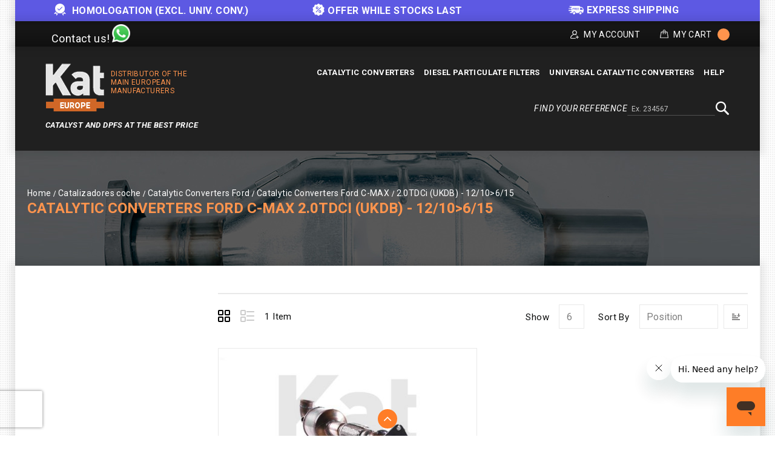

--- FILE ---
content_type: text/html; charset=utf-8
request_url: https://www.google.com/recaptcha/api2/anchor?ar=1&k=6Lfp1CAoAAAAAOszA11__9-bhZt9uwddw6ZTFP6u&co=aHR0cHM6Ly9rYXRldXJvcGUuY29tOjQ0Mw..&hl=en&v=N67nZn4AqZkNcbeMu4prBgzg&theme=light&size=invisible&badge=bottomleft&anchor-ms=20000&execute-ms=30000&cb=te8w8adl4o6b
body_size: 48556
content:
<!DOCTYPE HTML><html dir="ltr" lang="en"><head><meta http-equiv="Content-Type" content="text/html; charset=UTF-8">
<meta http-equiv="X-UA-Compatible" content="IE=edge">
<title>reCAPTCHA</title>
<style type="text/css">
/* cyrillic-ext */
@font-face {
  font-family: 'Roboto';
  font-style: normal;
  font-weight: 400;
  font-stretch: 100%;
  src: url(//fonts.gstatic.com/s/roboto/v48/KFO7CnqEu92Fr1ME7kSn66aGLdTylUAMa3GUBHMdazTgWw.woff2) format('woff2');
  unicode-range: U+0460-052F, U+1C80-1C8A, U+20B4, U+2DE0-2DFF, U+A640-A69F, U+FE2E-FE2F;
}
/* cyrillic */
@font-face {
  font-family: 'Roboto';
  font-style: normal;
  font-weight: 400;
  font-stretch: 100%;
  src: url(//fonts.gstatic.com/s/roboto/v48/KFO7CnqEu92Fr1ME7kSn66aGLdTylUAMa3iUBHMdazTgWw.woff2) format('woff2');
  unicode-range: U+0301, U+0400-045F, U+0490-0491, U+04B0-04B1, U+2116;
}
/* greek-ext */
@font-face {
  font-family: 'Roboto';
  font-style: normal;
  font-weight: 400;
  font-stretch: 100%;
  src: url(//fonts.gstatic.com/s/roboto/v48/KFO7CnqEu92Fr1ME7kSn66aGLdTylUAMa3CUBHMdazTgWw.woff2) format('woff2');
  unicode-range: U+1F00-1FFF;
}
/* greek */
@font-face {
  font-family: 'Roboto';
  font-style: normal;
  font-weight: 400;
  font-stretch: 100%;
  src: url(//fonts.gstatic.com/s/roboto/v48/KFO7CnqEu92Fr1ME7kSn66aGLdTylUAMa3-UBHMdazTgWw.woff2) format('woff2');
  unicode-range: U+0370-0377, U+037A-037F, U+0384-038A, U+038C, U+038E-03A1, U+03A3-03FF;
}
/* math */
@font-face {
  font-family: 'Roboto';
  font-style: normal;
  font-weight: 400;
  font-stretch: 100%;
  src: url(//fonts.gstatic.com/s/roboto/v48/KFO7CnqEu92Fr1ME7kSn66aGLdTylUAMawCUBHMdazTgWw.woff2) format('woff2');
  unicode-range: U+0302-0303, U+0305, U+0307-0308, U+0310, U+0312, U+0315, U+031A, U+0326-0327, U+032C, U+032F-0330, U+0332-0333, U+0338, U+033A, U+0346, U+034D, U+0391-03A1, U+03A3-03A9, U+03B1-03C9, U+03D1, U+03D5-03D6, U+03F0-03F1, U+03F4-03F5, U+2016-2017, U+2034-2038, U+203C, U+2040, U+2043, U+2047, U+2050, U+2057, U+205F, U+2070-2071, U+2074-208E, U+2090-209C, U+20D0-20DC, U+20E1, U+20E5-20EF, U+2100-2112, U+2114-2115, U+2117-2121, U+2123-214F, U+2190, U+2192, U+2194-21AE, U+21B0-21E5, U+21F1-21F2, U+21F4-2211, U+2213-2214, U+2216-22FF, U+2308-230B, U+2310, U+2319, U+231C-2321, U+2336-237A, U+237C, U+2395, U+239B-23B7, U+23D0, U+23DC-23E1, U+2474-2475, U+25AF, U+25B3, U+25B7, U+25BD, U+25C1, U+25CA, U+25CC, U+25FB, U+266D-266F, U+27C0-27FF, U+2900-2AFF, U+2B0E-2B11, U+2B30-2B4C, U+2BFE, U+3030, U+FF5B, U+FF5D, U+1D400-1D7FF, U+1EE00-1EEFF;
}
/* symbols */
@font-face {
  font-family: 'Roboto';
  font-style: normal;
  font-weight: 400;
  font-stretch: 100%;
  src: url(//fonts.gstatic.com/s/roboto/v48/KFO7CnqEu92Fr1ME7kSn66aGLdTylUAMaxKUBHMdazTgWw.woff2) format('woff2');
  unicode-range: U+0001-000C, U+000E-001F, U+007F-009F, U+20DD-20E0, U+20E2-20E4, U+2150-218F, U+2190, U+2192, U+2194-2199, U+21AF, U+21E6-21F0, U+21F3, U+2218-2219, U+2299, U+22C4-22C6, U+2300-243F, U+2440-244A, U+2460-24FF, U+25A0-27BF, U+2800-28FF, U+2921-2922, U+2981, U+29BF, U+29EB, U+2B00-2BFF, U+4DC0-4DFF, U+FFF9-FFFB, U+10140-1018E, U+10190-1019C, U+101A0, U+101D0-101FD, U+102E0-102FB, U+10E60-10E7E, U+1D2C0-1D2D3, U+1D2E0-1D37F, U+1F000-1F0FF, U+1F100-1F1AD, U+1F1E6-1F1FF, U+1F30D-1F30F, U+1F315, U+1F31C, U+1F31E, U+1F320-1F32C, U+1F336, U+1F378, U+1F37D, U+1F382, U+1F393-1F39F, U+1F3A7-1F3A8, U+1F3AC-1F3AF, U+1F3C2, U+1F3C4-1F3C6, U+1F3CA-1F3CE, U+1F3D4-1F3E0, U+1F3ED, U+1F3F1-1F3F3, U+1F3F5-1F3F7, U+1F408, U+1F415, U+1F41F, U+1F426, U+1F43F, U+1F441-1F442, U+1F444, U+1F446-1F449, U+1F44C-1F44E, U+1F453, U+1F46A, U+1F47D, U+1F4A3, U+1F4B0, U+1F4B3, U+1F4B9, U+1F4BB, U+1F4BF, U+1F4C8-1F4CB, U+1F4D6, U+1F4DA, U+1F4DF, U+1F4E3-1F4E6, U+1F4EA-1F4ED, U+1F4F7, U+1F4F9-1F4FB, U+1F4FD-1F4FE, U+1F503, U+1F507-1F50B, U+1F50D, U+1F512-1F513, U+1F53E-1F54A, U+1F54F-1F5FA, U+1F610, U+1F650-1F67F, U+1F687, U+1F68D, U+1F691, U+1F694, U+1F698, U+1F6AD, U+1F6B2, U+1F6B9-1F6BA, U+1F6BC, U+1F6C6-1F6CF, U+1F6D3-1F6D7, U+1F6E0-1F6EA, U+1F6F0-1F6F3, U+1F6F7-1F6FC, U+1F700-1F7FF, U+1F800-1F80B, U+1F810-1F847, U+1F850-1F859, U+1F860-1F887, U+1F890-1F8AD, U+1F8B0-1F8BB, U+1F8C0-1F8C1, U+1F900-1F90B, U+1F93B, U+1F946, U+1F984, U+1F996, U+1F9E9, U+1FA00-1FA6F, U+1FA70-1FA7C, U+1FA80-1FA89, U+1FA8F-1FAC6, U+1FACE-1FADC, U+1FADF-1FAE9, U+1FAF0-1FAF8, U+1FB00-1FBFF;
}
/* vietnamese */
@font-face {
  font-family: 'Roboto';
  font-style: normal;
  font-weight: 400;
  font-stretch: 100%;
  src: url(//fonts.gstatic.com/s/roboto/v48/KFO7CnqEu92Fr1ME7kSn66aGLdTylUAMa3OUBHMdazTgWw.woff2) format('woff2');
  unicode-range: U+0102-0103, U+0110-0111, U+0128-0129, U+0168-0169, U+01A0-01A1, U+01AF-01B0, U+0300-0301, U+0303-0304, U+0308-0309, U+0323, U+0329, U+1EA0-1EF9, U+20AB;
}
/* latin-ext */
@font-face {
  font-family: 'Roboto';
  font-style: normal;
  font-weight: 400;
  font-stretch: 100%;
  src: url(//fonts.gstatic.com/s/roboto/v48/KFO7CnqEu92Fr1ME7kSn66aGLdTylUAMa3KUBHMdazTgWw.woff2) format('woff2');
  unicode-range: U+0100-02BA, U+02BD-02C5, U+02C7-02CC, U+02CE-02D7, U+02DD-02FF, U+0304, U+0308, U+0329, U+1D00-1DBF, U+1E00-1E9F, U+1EF2-1EFF, U+2020, U+20A0-20AB, U+20AD-20C0, U+2113, U+2C60-2C7F, U+A720-A7FF;
}
/* latin */
@font-face {
  font-family: 'Roboto';
  font-style: normal;
  font-weight: 400;
  font-stretch: 100%;
  src: url(//fonts.gstatic.com/s/roboto/v48/KFO7CnqEu92Fr1ME7kSn66aGLdTylUAMa3yUBHMdazQ.woff2) format('woff2');
  unicode-range: U+0000-00FF, U+0131, U+0152-0153, U+02BB-02BC, U+02C6, U+02DA, U+02DC, U+0304, U+0308, U+0329, U+2000-206F, U+20AC, U+2122, U+2191, U+2193, U+2212, U+2215, U+FEFF, U+FFFD;
}
/* cyrillic-ext */
@font-face {
  font-family: 'Roboto';
  font-style: normal;
  font-weight: 500;
  font-stretch: 100%;
  src: url(//fonts.gstatic.com/s/roboto/v48/KFO7CnqEu92Fr1ME7kSn66aGLdTylUAMa3GUBHMdazTgWw.woff2) format('woff2');
  unicode-range: U+0460-052F, U+1C80-1C8A, U+20B4, U+2DE0-2DFF, U+A640-A69F, U+FE2E-FE2F;
}
/* cyrillic */
@font-face {
  font-family: 'Roboto';
  font-style: normal;
  font-weight: 500;
  font-stretch: 100%;
  src: url(//fonts.gstatic.com/s/roboto/v48/KFO7CnqEu92Fr1ME7kSn66aGLdTylUAMa3iUBHMdazTgWw.woff2) format('woff2');
  unicode-range: U+0301, U+0400-045F, U+0490-0491, U+04B0-04B1, U+2116;
}
/* greek-ext */
@font-face {
  font-family: 'Roboto';
  font-style: normal;
  font-weight: 500;
  font-stretch: 100%;
  src: url(//fonts.gstatic.com/s/roboto/v48/KFO7CnqEu92Fr1ME7kSn66aGLdTylUAMa3CUBHMdazTgWw.woff2) format('woff2');
  unicode-range: U+1F00-1FFF;
}
/* greek */
@font-face {
  font-family: 'Roboto';
  font-style: normal;
  font-weight: 500;
  font-stretch: 100%;
  src: url(//fonts.gstatic.com/s/roboto/v48/KFO7CnqEu92Fr1ME7kSn66aGLdTylUAMa3-UBHMdazTgWw.woff2) format('woff2');
  unicode-range: U+0370-0377, U+037A-037F, U+0384-038A, U+038C, U+038E-03A1, U+03A3-03FF;
}
/* math */
@font-face {
  font-family: 'Roboto';
  font-style: normal;
  font-weight: 500;
  font-stretch: 100%;
  src: url(//fonts.gstatic.com/s/roboto/v48/KFO7CnqEu92Fr1ME7kSn66aGLdTylUAMawCUBHMdazTgWw.woff2) format('woff2');
  unicode-range: U+0302-0303, U+0305, U+0307-0308, U+0310, U+0312, U+0315, U+031A, U+0326-0327, U+032C, U+032F-0330, U+0332-0333, U+0338, U+033A, U+0346, U+034D, U+0391-03A1, U+03A3-03A9, U+03B1-03C9, U+03D1, U+03D5-03D6, U+03F0-03F1, U+03F4-03F5, U+2016-2017, U+2034-2038, U+203C, U+2040, U+2043, U+2047, U+2050, U+2057, U+205F, U+2070-2071, U+2074-208E, U+2090-209C, U+20D0-20DC, U+20E1, U+20E5-20EF, U+2100-2112, U+2114-2115, U+2117-2121, U+2123-214F, U+2190, U+2192, U+2194-21AE, U+21B0-21E5, U+21F1-21F2, U+21F4-2211, U+2213-2214, U+2216-22FF, U+2308-230B, U+2310, U+2319, U+231C-2321, U+2336-237A, U+237C, U+2395, U+239B-23B7, U+23D0, U+23DC-23E1, U+2474-2475, U+25AF, U+25B3, U+25B7, U+25BD, U+25C1, U+25CA, U+25CC, U+25FB, U+266D-266F, U+27C0-27FF, U+2900-2AFF, U+2B0E-2B11, U+2B30-2B4C, U+2BFE, U+3030, U+FF5B, U+FF5D, U+1D400-1D7FF, U+1EE00-1EEFF;
}
/* symbols */
@font-face {
  font-family: 'Roboto';
  font-style: normal;
  font-weight: 500;
  font-stretch: 100%;
  src: url(//fonts.gstatic.com/s/roboto/v48/KFO7CnqEu92Fr1ME7kSn66aGLdTylUAMaxKUBHMdazTgWw.woff2) format('woff2');
  unicode-range: U+0001-000C, U+000E-001F, U+007F-009F, U+20DD-20E0, U+20E2-20E4, U+2150-218F, U+2190, U+2192, U+2194-2199, U+21AF, U+21E6-21F0, U+21F3, U+2218-2219, U+2299, U+22C4-22C6, U+2300-243F, U+2440-244A, U+2460-24FF, U+25A0-27BF, U+2800-28FF, U+2921-2922, U+2981, U+29BF, U+29EB, U+2B00-2BFF, U+4DC0-4DFF, U+FFF9-FFFB, U+10140-1018E, U+10190-1019C, U+101A0, U+101D0-101FD, U+102E0-102FB, U+10E60-10E7E, U+1D2C0-1D2D3, U+1D2E0-1D37F, U+1F000-1F0FF, U+1F100-1F1AD, U+1F1E6-1F1FF, U+1F30D-1F30F, U+1F315, U+1F31C, U+1F31E, U+1F320-1F32C, U+1F336, U+1F378, U+1F37D, U+1F382, U+1F393-1F39F, U+1F3A7-1F3A8, U+1F3AC-1F3AF, U+1F3C2, U+1F3C4-1F3C6, U+1F3CA-1F3CE, U+1F3D4-1F3E0, U+1F3ED, U+1F3F1-1F3F3, U+1F3F5-1F3F7, U+1F408, U+1F415, U+1F41F, U+1F426, U+1F43F, U+1F441-1F442, U+1F444, U+1F446-1F449, U+1F44C-1F44E, U+1F453, U+1F46A, U+1F47D, U+1F4A3, U+1F4B0, U+1F4B3, U+1F4B9, U+1F4BB, U+1F4BF, U+1F4C8-1F4CB, U+1F4D6, U+1F4DA, U+1F4DF, U+1F4E3-1F4E6, U+1F4EA-1F4ED, U+1F4F7, U+1F4F9-1F4FB, U+1F4FD-1F4FE, U+1F503, U+1F507-1F50B, U+1F50D, U+1F512-1F513, U+1F53E-1F54A, U+1F54F-1F5FA, U+1F610, U+1F650-1F67F, U+1F687, U+1F68D, U+1F691, U+1F694, U+1F698, U+1F6AD, U+1F6B2, U+1F6B9-1F6BA, U+1F6BC, U+1F6C6-1F6CF, U+1F6D3-1F6D7, U+1F6E0-1F6EA, U+1F6F0-1F6F3, U+1F6F7-1F6FC, U+1F700-1F7FF, U+1F800-1F80B, U+1F810-1F847, U+1F850-1F859, U+1F860-1F887, U+1F890-1F8AD, U+1F8B0-1F8BB, U+1F8C0-1F8C1, U+1F900-1F90B, U+1F93B, U+1F946, U+1F984, U+1F996, U+1F9E9, U+1FA00-1FA6F, U+1FA70-1FA7C, U+1FA80-1FA89, U+1FA8F-1FAC6, U+1FACE-1FADC, U+1FADF-1FAE9, U+1FAF0-1FAF8, U+1FB00-1FBFF;
}
/* vietnamese */
@font-face {
  font-family: 'Roboto';
  font-style: normal;
  font-weight: 500;
  font-stretch: 100%;
  src: url(//fonts.gstatic.com/s/roboto/v48/KFO7CnqEu92Fr1ME7kSn66aGLdTylUAMa3OUBHMdazTgWw.woff2) format('woff2');
  unicode-range: U+0102-0103, U+0110-0111, U+0128-0129, U+0168-0169, U+01A0-01A1, U+01AF-01B0, U+0300-0301, U+0303-0304, U+0308-0309, U+0323, U+0329, U+1EA0-1EF9, U+20AB;
}
/* latin-ext */
@font-face {
  font-family: 'Roboto';
  font-style: normal;
  font-weight: 500;
  font-stretch: 100%;
  src: url(//fonts.gstatic.com/s/roboto/v48/KFO7CnqEu92Fr1ME7kSn66aGLdTylUAMa3KUBHMdazTgWw.woff2) format('woff2');
  unicode-range: U+0100-02BA, U+02BD-02C5, U+02C7-02CC, U+02CE-02D7, U+02DD-02FF, U+0304, U+0308, U+0329, U+1D00-1DBF, U+1E00-1E9F, U+1EF2-1EFF, U+2020, U+20A0-20AB, U+20AD-20C0, U+2113, U+2C60-2C7F, U+A720-A7FF;
}
/* latin */
@font-face {
  font-family: 'Roboto';
  font-style: normal;
  font-weight: 500;
  font-stretch: 100%;
  src: url(//fonts.gstatic.com/s/roboto/v48/KFO7CnqEu92Fr1ME7kSn66aGLdTylUAMa3yUBHMdazQ.woff2) format('woff2');
  unicode-range: U+0000-00FF, U+0131, U+0152-0153, U+02BB-02BC, U+02C6, U+02DA, U+02DC, U+0304, U+0308, U+0329, U+2000-206F, U+20AC, U+2122, U+2191, U+2193, U+2212, U+2215, U+FEFF, U+FFFD;
}
/* cyrillic-ext */
@font-face {
  font-family: 'Roboto';
  font-style: normal;
  font-weight: 900;
  font-stretch: 100%;
  src: url(//fonts.gstatic.com/s/roboto/v48/KFO7CnqEu92Fr1ME7kSn66aGLdTylUAMa3GUBHMdazTgWw.woff2) format('woff2');
  unicode-range: U+0460-052F, U+1C80-1C8A, U+20B4, U+2DE0-2DFF, U+A640-A69F, U+FE2E-FE2F;
}
/* cyrillic */
@font-face {
  font-family: 'Roboto';
  font-style: normal;
  font-weight: 900;
  font-stretch: 100%;
  src: url(//fonts.gstatic.com/s/roboto/v48/KFO7CnqEu92Fr1ME7kSn66aGLdTylUAMa3iUBHMdazTgWw.woff2) format('woff2');
  unicode-range: U+0301, U+0400-045F, U+0490-0491, U+04B0-04B1, U+2116;
}
/* greek-ext */
@font-face {
  font-family: 'Roboto';
  font-style: normal;
  font-weight: 900;
  font-stretch: 100%;
  src: url(//fonts.gstatic.com/s/roboto/v48/KFO7CnqEu92Fr1ME7kSn66aGLdTylUAMa3CUBHMdazTgWw.woff2) format('woff2');
  unicode-range: U+1F00-1FFF;
}
/* greek */
@font-face {
  font-family: 'Roboto';
  font-style: normal;
  font-weight: 900;
  font-stretch: 100%;
  src: url(//fonts.gstatic.com/s/roboto/v48/KFO7CnqEu92Fr1ME7kSn66aGLdTylUAMa3-UBHMdazTgWw.woff2) format('woff2');
  unicode-range: U+0370-0377, U+037A-037F, U+0384-038A, U+038C, U+038E-03A1, U+03A3-03FF;
}
/* math */
@font-face {
  font-family: 'Roboto';
  font-style: normal;
  font-weight: 900;
  font-stretch: 100%;
  src: url(//fonts.gstatic.com/s/roboto/v48/KFO7CnqEu92Fr1ME7kSn66aGLdTylUAMawCUBHMdazTgWw.woff2) format('woff2');
  unicode-range: U+0302-0303, U+0305, U+0307-0308, U+0310, U+0312, U+0315, U+031A, U+0326-0327, U+032C, U+032F-0330, U+0332-0333, U+0338, U+033A, U+0346, U+034D, U+0391-03A1, U+03A3-03A9, U+03B1-03C9, U+03D1, U+03D5-03D6, U+03F0-03F1, U+03F4-03F5, U+2016-2017, U+2034-2038, U+203C, U+2040, U+2043, U+2047, U+2050, U+2057, U+205F, U+2070-2071, U+2074-208E, U+2090-209C, U+20D0-20DC, U+20E1, U+20E5-20EF, U+2100-2112, U+2114-2115, U+2117-2121, U+2123-214F, U+2190, U+2192, U+2194-21AE, U+21B0-21E5, U+21F1-21F2, U+21F4-2211, U+2213-2214, U+2216-22FF, U+2308-230B, U+2310, U+2319, U+231C-2321, U+2336-237A, U+237C, U+2395, U+239B-23B7, U+23D0, U+23DC-23E1, U+2474-2475, U+25AF, U+25B3, U+25B7, U+25BD, U+25C1, U+25CA, U+25CC, U+25FB, U+266D-266F, U+27C0-27FF, U+2900-2AFF, U+2B0E-2B11, U+2B30-2B4C, U+2BFE, U+3030, U+FF5B, U+FF5D, U+1D400-1D7FF, U+1EE00-1EEFF;
}
/* symbols */
@font-face {
  font-family: 'Roboto';
  font-style: normal;
  font-weight: 900;
  font-stretch: 100%;
  src: url(//fonts.gstatic.com/s/roboto/v48/KFO7CnqEu92Fr1ME7kSn66aGLdTylUAMaxKUBHMdazTgWw.woff2) format('woff2');
  unicode-range: U+0001-000C, U+000E-001F, U+007F-009F, U+20DD-20E0, U+20E2-20E4, U+2150-218F, U+2190, U+2192, U+2194-2199, U+21AF, U+21E6-21F0, U+21F3, U+2218-2219, U+2299, U+22C4-22C6, U+2300-243F, U+2440-244A, U+2460-24FF, U+25A0-27BF, U+2800-28FF, U+2921-2922, U+2981, U+29BF, U+29EB, U+2B00-2BFF, U+4DC0-4DFF, U+FFF9-FFFB, U+10140-1018E, U+10190-1019C, U+101A0, U+101D0-101FD, U+102E0-102FB, U+10E60-10E7E, U+1D2C0-1D2D3, U+1D2E0-1D37F, U+1F000-1F0FF, U+1F100-1F1AD, U+1F1E6-1F1FF, U+1F30D-1F30F, U+1F315, U+1F31C, U+1F31E, U+1F320-1F32C, U+1F336, U+1F378, U+1F37D, U+1F382, U+1F393-1F39F, U+1F3A7-1F3A8, U+1F3AC-1F3AF, U+1F3C2, U+1F3C4-1F3C6, U+1F3CA-1F3CE, U+1F3D4-1F3E0, U+1F3ED, U+1F3F1-1F3F3, U+1F3F5-1F3F7, U+1F408, U+1F415, U+1F41F, U+1F426, U+1F43F, U+1F441-1F442, U+1F444, U+1F446-1F449, U+1F44C-1F44E, U+1F453, U+1F46A, U+1F47D, U+1F4A3, U+1F4B0, U+1F4B3, U+1F4B9, U+1F4BB, U+1F4BF, U+1F4C8-1F4CB, U+1F4D6, U+1F4DA, U+1F4DF, U+1F4E3-1F4E6, U+1F4EA-1F4ED, U+1F4F7, U+1F4F9-1F4FB, U+1F4FD-1F4FE, U+1F503, U+1F507-1F50B, U+1F50D, U+1F512-1F513, U+1F53E-1F54A, U+1F54F-1F5FA, U+1F610, U+1F650-1F67F, U+1F687, U+1F68D, U+1F691, U+1F694, U+1F698, U+1F6AD, U+1F6B2, U+1F6B9-1F6BA, U+1F6BC, U+1F6C6-1F6CF, U+1F6D3-1F6D7, U+1F6E0-1F6EA, U+1F6F0-1F6F3, U+1F6F7-1F6FC, U+1F700-1F7FF, U+1F800-1F80B, U+1F810-1F847, U+1F850-1F859, U+1F860-1F887, U+1F890-1F8AD, U+1F8B0-1F8BB, U+1F8C0-1F8C1, U+1F900-1F90B, U+1F93B, U+1F946, U+1F984, U+1F996, U+1F9E9, U+1FA00-1FA6F, U+1FA70-1FA7C, U+1FA80-1FA89, U+1FA8F-1FAC6, U+1FACE-1FADC, U+1FADF-1FAE9, U+1FAF0-1FAF8, U+1FB00-1FBFF;
}
/* vietnamese */
@font-face {
  font-family: 'Roboto';
  font-style: normal;
  font-weight: 900;
  font-stretch: 100%;
  src: url(//fonts.gstatic.com/s/roboto/v48/KFO7CnqEu92Fr1ME7kSn66aGLdTylUAMa3OUBHMdazTgWw.woff2) format('woff2');
  unicode-range: U+0102-0103, U+0110-0111, U+0128-0129, U+0168-0169, U+01A0-01A1, U+01AF-01B0, U+0300-0301, U+0303-0304, U+0308-0309, U+0323, U+0329, U+1EA0-1EF9, U+20AB;
}
/* latin-ext */
@font-face {
  font-family: 'Roboto';
  font-style: normal;
  font-weight: 900;
  font-stretch: 100%;
  src: url(//fonts.gstatic.com/s/roboto/v48/KFO7CnqEu92Fr1ME7kSn66aGLdTylUAMa3KUBHMdazTgWw.woff2) format('woff2');
  unicode-range: U+0100-02BA, U+02BD-02C5, U+02C7-02CC, U+02CE-02D7, U+02DD-02FF, U+0304, U+0308, U+0329, U+1D00-1DBF, U+1E00-1E9F, U+1EF2-1EFF, U+2020, U+20A0-20AB, U+20AD-20C0, U+2113, U+2C60-2C7F, U+A720-A7FF;
}
/* latin */
@font-face {
  font-family: 'Roboto';
  font-style: normal;
  font-weight: 900;
  font-stretch: 100%;
  src: url(//fonts.gstatic.com/s/roboto/v48/KFO7CnqEu92Fr1ME7kSn66aGLdTylUAMa3yUBHMdazQ.woff2) format('woff2');
  unicode-range: U+0000-00FF, U+0131, U+0152-0153, U+02BB-02BC, U+02C6, U+02DA, U+02DC, U+0304, U+0308, U+0329, U+2000-206F, U+20AC, U+2122, U+2191, U+2193, U+2212, U+2215, U+FEFF, U+FFFD;
}

</style>
<link rel="stylesheet" type="text/css" href="https://www.gstatic.com/recaptcha/releases/N67nZn4AqZkNcbeMu4prBgzg/styles__ltr.css">
<script nonce="NDa47gRvhd4CyQnrLz8wRw" type="text/javascript">window['__recaptcha_api'] = 'https://www.google.com/recaptcha/api2/';</script>
<script type="text/javascript" src="https://www.gstatic.com/recaptcha/releases/N67nZn4AqZkNcbeMu4prBgzg/recaptcha__en.js" nonce="NDa47gRvhd4CyQnrLz8wRw">
      
    </script></head>
<body><div id="rc-anchor-alert" class="rc-anchor-alert"></div>
<input type="hidden" id="recaptcha-token" value="[base64]">
<script type="text/javascript" nonce="NDa47gRvhd4CyQnrLz8wRw">
      recaptcha.anchor.Main.init("[\x22ainput\x22,[\x22bgdata\x22,\x22\x22,\[base64]/[base64]/MjU1Ong/[base64]/[base64]/[base64]/[base64]/[base64]/[base64]/[base64]/[base64]/[base64]/[base64]/[base64]/[base64]/[base64]/[base64]/[base64]\\u003d\x22,\[base64]\\u003d\x22,\x22f0I4woRMflZ3w4bDrMO/w6LCpQ0xwolPdiMWwqF4w5/CiB9qwptHAsKJwp3CtMOHw7Anw7lyPsObwqbDncKxJcOxwqbDl2HDiirCgcOawp/Doy0sPypowp/DngbDhcKUAwfClDhDw5jDrxjCrBcWw5RZwrjDjMOgwpZNwozCsAHDhcOBwr0yJwkvwrkXOMKPw7zCoF/DnkXCtB7CrsOuw7J7wpfDkMKEwqHCrTFIXsORwo3DtMK7wowUJWzDsMOhwoctQcKsw6jCvMO9w6nDkMKow67DjR/DlcKVwoJbw4B/w5I+N8OJXcKywo9eIcKmw6LCk8Ojw40vUxMIeh7Du3PCkFXDgnjCkEsEfsKacMOeBsKefSNrw4UMKBnCpTXCk8O2IsK3w7jCnUxSwrdtMsODF8KTwphLXMK7YcKrFTp9w4xWWAxYXMOew4vDnxrCigtJw7rDv8KYecOKw7/[base64]/Cn8OfPVrCoEdEwrMkw6vCpcK3w7lGCcOYwpcRUhbCrcOJw4dSIwXDj0Rzw6rCncONw4PCpzvDpmvDn8KXwqggw7QrRyItw6TCsQnCsMK5woFmw5fCt8OGfMO2wrt2wrJRwrTDjnHDhcOFC1DDksOew7XDrcOSUcKTw512wro/VVQzOAVnE1vDm2hzwrMKw7bDgMKdw4HDs8OrDcOEwq4CZsKKQsK2w7zCtHQbGSDCvXTDuGjDjcKxw7HDkMO7wplfw7ITdTjDohDCtlrCtA3Dv8Ohw4ttHMKFwqd+acKADMOzCsOTw4/CosKww6ZBwrJHw5XDlSk/w64xwoDDgyFEZsOjacOPw6PDncOjYgI3wpnDvAZDSjlfMx/DocKrWMKXWDA+VcODQsKPwpbDm8OFw4bDv8KbeGXCpcOgQcOhw5rDnsO+dX/DtVgiw6vDssKXSRTCpcO0worDl1nCh8OuR8OcTcO4UcKgw5/[base64]/Dhy52wq3DqDXDrW/DosKmJnXCvsKvw7dSVMK5Oy5sGiTDvm0GwpRHVRfDpnrDisODw48Mwqxmw5FpIsOtwrY2EMO5wpsuWBM1w5/CicOECsODTwlnwrFQbMK9wotSAztZw5/Do8OSw7oQFjfDlMKBXcOpwq3CrcK5w4zDjBPCg8KQIw7DqnjCl2jDrRNRGcO/woLChwjClVEhbTTCrQQpw4HDi8OCIgYjw6pbw4EAwo7Dl8Ohw4Exw60HwoXDsMKJG8KjQcKxN8KYwqvCoMKRw6YZZsKua1ZFw7HCncK2OnBWP1Zde0Q8w7LCoVIuOTNVY07DtC7DvibCmVlIwqTDiDQNw7HDli/Co8OOw5EwWyQROMKCBGnDt8KCwrhsOAzDu2ogw6LDocKLYMOZIwLDogk8w5c9wo9xK8OGDcO7w43CqsOnwqMnJy5SW1/DjzHCsT/Dq8ODw7A5YsKKwqrDiF8bE2DDuGvDpsKDw7XDk28Bwq/Cg8KHNsOwc1s+w6nCj3gJwpZJU8OmwqbCrn3Do8K+w4VPAsO2w4/CmCLDrTbDgcOaBwZ6w5k9aXUXWsOHw653PzvDg8OKw586wpPDqcKoGkwLwrJFw5jDocKwXVFCbsKtY0dKw7tMwpXDgVF4O8K0w4BLAXdxW1VKHxgwwq8lPsOGKcO5HinCvsOHK2nDp33DvsOXR8OcdFgbW8K/w6lWZMKWRCHDnsKGGcKfw4UNwqYZHiPDu8OtTcKlbX/CtsK9w4kCwpQPwonCqsK/w7J0bUUsXsKDw6wfKcObwrEXwqJ3wopWBMK6WmjDkcOjIMKcacOBOgHDuMOWwpvCiMKbS3FdwpjDmDo3Ri/CnE/DhAg/w6zDsQPCkRIyU3XCkmFOwp3Dg8O6w7/CtCxsw77CpMOPw4LCln4Sf8KHwrVKwpdOdcObPSTDssOsbsKlWQHCosKhwotVwpYiK8Oawo/ClxAEw7PDg8OzcwzCiRIVw5lsw4DDmsOjw7QdwqjCsnInw6s0w6MTRE/CpMOII8OXEMOxHsKue8KbAG1SeyhkYU3CosOaw5bCu1VEwp5Lwq/DgMOzWcKTwq3ClQsxwrFaUVXDug/DrS4Ow5ghBhXDqwE0wr1lw6h6P8KuXCJYw5clTsOmF28Dw45Gw4DCvGYWw7Z6w6xOw6zDpwt+JTxOPcKTZMKAEcKxVVYhdsOPwpfCncOYw7M/E8KXHsKdw7LDo8OCEsOxw63Ds259LMK4WUYndMKRwqZMZmzDgMKiwohCb0VrwpdiRMOzwq9ISsOawqnDlnsEWnU7w6QGwr5MPHg3dcO+cMKwNTjDvcOiwrfCqkhTCMKtRnw/wrPDvMKdGcKNXcOVwqZewqLCkB82wpQVWX3DmUw2w64oG0nCk8OxRiFWXnTDicOudBjCihrDmT5xARdAw7vCpnvDrVIOwp3DvhNrwrEewpdrIcOUw6c6C3bDh8Oewr56DV0AbcO5wrDDh0M4GgPDuCjCqcO4wpl9w53DnxXDiMKUX8OZw7PDgcO/w6d5wppFw6XDh8KZwpNqwoQ3wrDDrsKZY8OWf8KmEWUPBcO2w6/CuMOeK8KSwo3CjEDDo8KuTwDDusOhBydmwptWVMOMbsO2CMO/PsK6woTDuRlNwrRsw6w4woMGw6/Co8Khwr7DlEXDtnrDtmdVZcO3bMOZwqxww53DmFTDl8OnUMOow50Ccwc1w4o1woI6bcKgwp1rOgFrw4bCs1QPdcOhClDDgyRdwogWTAXDkMOXXMOow7rCgmkWw4/ChsKTcC7DhH1ew7M6NMKefcO0Uwh3JMKFw4HDscO8LRs0RxhnwrrDpCvCsmHDu8ODQw4NPcKmNMOwwqtlIsOcw63CoxnCjA7CkWzCukxYw4dtbEBXw7HCq8KrNQLDisOGw5PClVJewrwgwpTDpAzCqMKOFsK/wq/DncKEw7vDi0fDkcOPwp0rBnTDs8Klw4DDsyJ6wo9SIz3CmSFwdsKTw7zDtAABw4FSBwzDm8K7cz92S0dbwo7CkMORBnDDhSMgwrg4w4vCgsOzHcKMLsK/w7pUw7dWBsK3wqnCkMKcYiTCt3vDlTEpw7nCmx9YNcK2TmZ6B0JCwq/DqsKwK0x/XFXCgMKvwpd1w7rCoMO5Y8O9H8Kzwo7Col5dKFnDi3sxwoZpw7TDqMOEYBVUwrTCpmlhw5DCr8O6McKxc8KCBh9ww77DhTPCkFfCpGBwXMKXw5Z9URQ/wpJ5Sy7DvS0Xf8KPwqrCghRnw5TDgRTChcOFwq7DuzfDs8KiJcKqw7XCsQ/DhsOQwo7CsGbCowd8wpIlwpU+b1XCm8Odw77DosOxfsOMByLCmsO6OiEew5BdZS3DrFzCvW02T8K5U1zCsWzCk8Kmw47Cq8KRdTAdwprDmsKKwrk/w60dw7fDjhbCmMKuw6Q6w5Bvw4E3woBsFMOvF0bDlsOxwrDDpMOkKcKNw5jDj2EOVMOITWjDh1V8QsKhBMOCw6NGfH9KwpUZwqnCl8OcbFTDnsK/a8OcLMOEw5TCgxdte8OqwqhKMljCrx/CiDLDqsKHwqdHGSTClsO5wrzDljJJfsOBw6vDrcOGZGHDhcKSwqtkHjJzw7lIwrLDjMOAGcKVwo/CtcKxwoA6w4xaw6YFw5bDp8O0UMO0bAHCnsKRSlABCnDCvy5ubSnCmsK9SMOwwqlTw5Fzw4pCw43CqMK2wqNlw6zCvsKJw5Fow6nDrsO1wq0YEMOAAMOIf8KVNHt5BQDCgMOcLMK/[base64]/DiyzCkMOrw4sMw4NPw6peYF5lA8KnAg7CtMO2U8OsD3t/exfDu31hwp3DgQddGcOUw7tmwr5+w4wQwohYUxh5UsOjbMOPw75Swpxlw7rDtcK1PMK5wqlmdw8GQsKSw74jCRcIcR45worDlMOQEMKSOcOsOAnCoznCkMOrGsKMF0d0w7vDrMKudMO/wphuKMKdOEvCrcOBw4XCgGjCtSt4w77CicOXwq4dYUpKNMKTLR/ClRDCnUc9wpvDjMKtw7TDhB3DnwBhIjwSRcOSwoUBPMOSw4BEwpxJB8KkwpHDk8OUw581w43ChgtOCgzDscOnw5l9WMKhw6XDgsKgw5DCnAgfw5R5SAkZXX4Uw6Ypwpxxw4cFGsKVM8K7w7nDgRoaF8Ojw6/DhMObJ15Lwp3CiF7DsHvDlh7CocKXdAhBGcO9S8Oyw41kw73CnlPCjMONw5zCqcO7w44lVmxgUcOHQyPClcK6EiYpw7AAwpzDtMOEwrvDpsOxwqfClQ9hw5fCosK1wr9cwp/Dplt9wrXDisO2w5Vswp9NB8OTE8KVw6fDolBSewJBwrTDjcK9wpvCklPDn1bDuhrCuXXCn0rDmlQIwpgsWT/CsMKrw4zClcKAwoRsBW7CkMKbw43DvWJQI8KKw5zCsSRtwq5RGnZ3wpl5FnDDj1ULw5g0C0N7wonCu1sowr1FV8KfSB7Dr1fChcOWw7PDuMKscsKvwrscwrrDucK7w6pgN8Ocw6LChMKLOcK4YwHDusKWGh/DtWNNFMKHwrXCtcODdcKPR8ONwozCjBzDuTrCtEfCrzrCocKEKRokw5ozw47Do8KheUDDpXzCiHgFw4/Cj8K4bsK3wpwqw71SwqrCtcOCT8OiKhPCk8KGw77DowbCq07Cq8Ksw7VAWsOCUV8vF8KELcK5JsKNH3AZDcKwwpsKEkHCisKJHcO7w54Ywq08OHE5w69Gwo3DicKcbcKMw5o4wq7Dp8OjwqHCiEACcsKvwqnDs3/Dp8OCw4U/wpVowrLCvcOFw7XCtRh8w6h/wrd4w6jChjzDs1JKWHtxDcKRwp1UWcK/wqvCj0HDo8Oowqt5P8ONf0jClMKJKxc0bCEiwqZ7wplLUELDo8ObYW7DscKeAnMKwr9vA8Otw57CqCXDmlPCuQjCsMKQwo/CucK4RsOaYj7DgXpVwpgQcsOdwrk5w6cMDcOaOh3Dr8K0R8KEw7PDrMKnU1weUsK+wqvDhm5zwo/DlnHCrMOaB8O3NiPDhT/Duw7CosOINmPDjigYwpFbI2hUA8O0w7p/DsO/w6fDo13Ci03Dm8KTw5LDgCZLw4vDqShpF8O8w6/Doy/[base64]/[base64]/w4JGL2MDS0Q1w6bDl03Drm5GwqvCj8OQbT8pfwrDvsKwFRY+E8KiMTfCh8OcBkAnwrxzwpXCscOYVA/CpxrDiMK6wojCvsK4JT3DkVfDoU3Cs8OVNXTDnDkXAA/DqxA8w6rCu8K2fxXCuA8+w7DDksKjwrbCssOmfyN+JSsoJcOcwph1M8KpFGAmwqEAw6rDkm/[base64]/ORYlEXEdOBrCpmnDl2nDlFsUwrgPwrJIRcK2LGkwKsKSw6XCi8OMwo/CvHpuw4cIQsKzYsOJbFbCmHRHw6gAPUbCqyPCv8O2wqHCgHpUEhnDtz4eZsOpwpIEbD1qCkZeUD5CGkvDom3ClMO1VTXDliTCnD/CjwLCpQrDuTLDvGnDt8OQV8K5Rn7CqcOPaXtQBzh/Jx/CtX9pajtUbMKnw4TDr8OWOMOrbMOINsKKeTRUIXFgw6nCmsODOGRKw57DvX3CjsOww4TDum7DpkZfw7xUwq85A8KvwpjDv1Q5wo/DgkbCtsKENMOEw6Q4MsKzZTlDPMKRw6R+wp/DhBXDlcOfw7fCksK8wogfwp3CrU3DsMKiL8Kow4vClcOOwpHCrG3Dv3htfVPCmXYsw7Q4w7zCoj/DvsKZw5rDhiM/bsOcw4vDi8KzBsO6wqcfw6XCq8OMw7fDkcOJwoTDtsOoGDAJYDolw59uCMOkAsK2dS9BUhUCw5/DkcKLwrwgwrbDiBZQwqsUwqbDpw7CkiRKwrTDrAPCrsKjaixwWzDCpMKqNsObwo89fMKewpLDogfCj8KiXMOLOAfCkREMwrnDpzrClzAGV8K8wpfDgyjCvsKrB8KHUXwER8Ozw6c2WgHChiDCp29uPMOjPsOkwozDux/Dt8OGW2PDkC/Cjm0jd8OFwqbCoRvCizjDlFTClWHDmGbCqTRvBjbDmsKkWcOSwojCmMO6aicTwrTDt8OWwpErSDgANMKwwrFPBcOZw41Mw57CrMKPH1kZwpnCtTtEw4TDpUBDwqsqwoJ7RyzCqcKLw5bDu8KRTw3CiF3Du8KxCsO3wqZHYGHDqX/DnEsNH8OWw69MZsKgGS7CpnjDnhhRw7RiMz3DjMKhw7YawojDjF/DtkVsES1GNsOLeQcZwrlDC8KFw6xEwr0KUDN3wp8sw4DDn8OuC8O3w5LDpBPDsE0Obn/[base64]/wql+wonCpytIwpFow4vCkTTDmiUrEsOuIcOiagw2wqMHfMKGNMOrVSpxLl7DnQLDhGjCugrDocOIbMOQwrfDmiYhwpUzaMOVCQHCkcOfwodNZE50w6cZw4ZyYcO3woo0EW/DkhkFwoJvwqEMWnlpw6zDrsOLHVPCiTzCuMKuIMKkGcKpHQghVsKEw5XCmcKLwr9vfcKyw5xjLTUVWDXDtcKaw7VjwoEOb8Kpw4AlVF94IV/DrC5LwpPCuMKxw7XCgSNxw7U9SRbCn8OcPUFyw6jCjsKcUH8SDWPDtsOmw7sNw7TDqMKbJH8HwrZuTcOxeMKJRBjDixsWw6pyw4XDuMKgFcOreyAQw5vCgGRew7/DgcOcwrDCgWknSVPClcOqw6o9CiZiM8OSNgVlw79XwqAoXRfDjsOnBcOlwoRqw61HwrUEwopMw4k1wrTCpVPCmDgoAsKQWEQqbcKVMMO/DhXDkgEPKF52OhwtMMKzwpNIwoAvwrfDp8OUfsKLJ8Osw4TCqcObUHPDiMKbwrrDu10vwr44wrzChcKmPsOzBcOWDlV/wok2CMOUDEhEwpfCrDLCqWhBwrhIChLDrMKvJVNpPCfDvsO5w4Q+asKiwozCjsKOw7jCkBZBRj7CosO9w6XCgnwHwr7CusOawoEnwrjCrcKewrjCqsOuUD4twp7Cl2DDvXYWwqXCgcOdwq4ZLcK/w6tqJcKmwo8bK8OBwpzCicKxUMOUE8Kvw5XCoUvDpcKAw4ouOsOIFsKIIcObw6fCq8KODMOGUlLDqz0iw6REw7vDp8O6C8OhHcOtIMO1EXI2bQPCsUbCpMK6HxdIw4lyw7zDm2ggLgTCsjNOVMO9IcODw7vDrMOiwpPCii7DklHDvn0tw57CrC7Ds8OXwpPDlFjDs8K/wq9ww4Fdw5sOw6QYPwbCsjnDuSEkw4TCizgCPMOMwqBhwqFKDsKjw4DClMOIBsKRw6jDuR/Cuh/[base64]/CqcKlwrF4woNTwqLDrsKew4DDpTJCZTUtw7pxLS00YDfCuMKVwqVrFjRMTFgnw7nCklLDsHHDmS/ClhzDo8KvW2oLw4rDr11aw6PCtcOwDS3DncOwd8K2wpd6RMK2w4huGALDiF7Dj2TDrG4Gwqtjw5s7XMKjw40Wwo95AiFZw43ChivDmx8fwrJlKw3CosKgSA4Gw6lxRsOXTcK+wq7DtsKKXG5twpg5woEGFMObw64/I8KZw68AasKpwr1ZZMOuwqh4C8KKI8OFBcO2TsKKKsOqHQnDp8KCwr5sw6LDny3Ckj7CgcKIw54/Q3sXKWHCscOCwqrDvCLCpsOkecKeNXYaWMKcwrVmMsOBwpcIfsO9wr5rdcOHacOsw7IafsKyB8OCw6DDmnBtwosfVWzDqVTCnsKAwr/DhG8vBhDDkcK6woA/[base64]/[base64]/azFQwqPDrcK+wpTCvBTDuFHCvGjCu8O9wpNpw6YqwrLDpg7CmG8awp9wNSXDtMKwYC3DgMKXbwbCqcOPDcKVDDTCrcKLw6/[base64]/DlxPDo8OZw7XCosOrU8OTwqnCs8Khw5/CogB4wqA2ccOKw7RrwohCw77DkMKjEm3CqXXChQx4woEVVcOtwqvDoMKiU8Opw5PDlMK8w7dBNgXDhsKhw4TDssKOPEPDiGMuwpPDvAJ6w57CpXDCtgRef0BmXcOqOn9GQlTCp0rDqsO/[base64]/CownCr8OXwqYXwofDsMOVT3URWXRdwr9fCcOPwo/[base64]/DuMOdwo/DpABUF8KfAWLDscKMVQJ3fsO7OnFFw4rDvjsEw5ZwdFvDvsKcwpPDl8O1w47DgsOlVMO3w4HCpcKSTMOIw7jDo8KfwqPDsFYQZcOBwo/DuMOTw7cJOQEqRsO7w7jDkilRw6tww77DsUBmwqLDmz3Ck8Kkw7jDtMKfwpzCk8KLYsONO8KJUcODw6RIwrpKw6how5HCuMOBw6ECUMKEZ03ClgrCkz/DtMKxwpXCiX/CosOrVzB2dgXCizfDkMOcJcKnZ1PCh8KlDzYNdMOoWWDCusKPHMOTw4ZBQUZAw7DDicKuw6DDpD86w5nDmMKFN8OiAMOOZhHDgEFRTDrDrGPClQXDuQFJwqgwAcKQw70eVcKTZcKuB8Kkw6RRKCjDmsKsw7dSJsOxwp1bwo/CkjJuw4XDjQlCWVNjCA7CrcOgw6tbwoXDksOWw5pRw63DqEcXwodTRMKnUMKtYMK4wr3Dj8K2LBvDll8TwoNswr0swqRDw5xZFcKcw5HClD08IMOIB2zCrcKRJGXCqWFNUXXDnQvDs33DtsKhwqJjwpNWKA/[base64]/Dg1l2FRM+OAnChcOHwqwKGsK7wqB8wrEVwqwAf8Kzw5HCvcK0TDZLC8O2wrhnwonCgwpKHcOrZEXDgsObMsK0IsOrw6powpN8QMO9YMOkE8KVw6nDsMKDw7HDmsOSGz/CrsOuwrsmwpnDiU9Sw6Z6wq3DoEIGwovDozliwqjCt8OOLw47RcKKwrdEaFXDh07CgcKfw7tmw4/CoQPDrcKKw64SeRxVw4cFw6HCp8KOXMKkwpPDpcKfw6w0w7TCqcO2wpBJAsKNwrkjw43CrB8rCR5cw7/Dqn47w5rCjsKjIsOrwo5DLMO2RMOgwo4twofDvcOuwo7DuhvDrSfDnjbDgCXDhcOZE2rCrsOZw71BXk3DmhPCoHnCiR3DlgBVwprCq8KuLGcWwpIAw7XDpMOlwq4UAsKLasKBw784wo9OWcK5w4HCg8O6w4Vac8O0RR/Cnz/DlcKTbVPCjhdlKsO9wrovw5TCr8KyPBPChiIYGMKIbMKYBQMaw5wHHcOOE8KaSMOLwosvwrttaMKGw49DBlFzwrFZZcKGwqBww49Dw6PCpUZPH8Okwo0Bwog/w7nCrMKzwq7Cs8O2YcK7XwMaw49IZsOewoDCrA/CksKFw4PCp8KlKCrDnVrCjsO0Q8OZC1kfD2AJw4/DmsO5w6YcwqlCw5VRw4xGc1BTOGEew7fCi2xFOsOFwoLCvMKeVX7Dr8KEe2MGwoQWB8O5wp/Do8O+w48TI0kRwqhdfsKrARfDocKew4kJw6rDl8KrK8K2C8OvRcO5LMKMw5TDlsOVwqHDjC3Cj8OVbcOIwroGKiDDswzCrcOlw7HDssOcwobDljvCo8Oyw7wyXMOnPMKOF3hKw6haw7EzWVVoIMOuWT7DmTPCncO2Uj/DlTDDlX0bMcOzwrPCr8OFw4tRw4Q7w4w0fcKzVMOcZ8K9wo42UMKEwp43GwXCgMKxQMKFwrPCusOsFMORJAXDsQNvw7pFfwfCqBRtOsKuwqnDjmPDsg0hJ8ORVjvCoXXCgMK3csO6wrvDi0okH8OqCMKawqMUwoHDvXjDuAIVw4bDk8K/fcK7McOUw5Bcw6BEKsOpHCQOw5shAjzDgcKsw7N0OsOowozDv2RZBMOHwpjDksO8w6TDo3wSC8KRJMKgwoVhPFI/w44BwrbDoMKmwq8+dxjCgD/DoMKtw6FMw617wonCripWPsO/TCV3woHDrXHDuMOsw5dDw6XCv8OGPxxHQsOEw57Di8KzOcKGw48hw4B0w6pfKcK1w5zDm8ONwpfCl8K1wppzLsOVDzvCkwhQw6Ijw6RBWMKZFCUmGiTDqcOKQSZtQ0RmwpNewpnChA/DgVxGwqBjKsOVT8Kyw4F+ccObVEkUwp7ChMKPTMOnwq/DiEh2JMOVw4PCqsOxRCjDlsO4eMO2w6bDtsKqKcKHccOYw5vCjGsFw4YNwpLDhWJJdcKYSTJJw4PCtC/CrMOoe8OMWsOnw7rCtcOuZ8OtwojDucOvwrNteWgLwpzCscK2w6pOa8ODdsKjwrdKdMKqwp0Ow6XCvMOMZsOSw7bCs8K7J1bDvyzDjcKmw53CtcKoS1VfNcOResOiwqglwrk5C0AKPDRxwrrDl1vCocK/fA/DkQrCgU00FmTDuS85OMKcY8KEFWLCsXbDk8Knwrgmwo0mLCHClcKFw6EmG1HChg/DgHp/CsO2w5XDhjRkw7nCicO9G18qwprCocOxUE/CjE0Tw4teasKfdMK4w43DnAPDnMKiwr/CgMKewr1te8OrwpHCsjULw4fDiMOCYyfChTMuHiLColHDtsODw5A0LyPClUvDtsODwpEtwoHDliPDkiICwrDCtyHCncOEDF8oPWnCthHDosOSwpXCh8Kya1HCi3nDm8OmTsOow5zCnR4Sw7kbJMKURRB3f8OMw70Mwo/Dv09yacKzADhKw6vDlMK7w4HDl8Kcwp/CucKUwqx1C8KSwoguwrrCrMKsQRw+w6LDg8KDwonCjsKQZcK5w4k8KQ1mw6cywoZBfWRYw6Z5CcKrwqFRLwXDiVhnSHjCmcKfw4fDg8Oiw4pGMVrCpT3CtiLDv8KDLzPCvRrCksKMw65uwonDusKLXsKRwos+HgZiwo/[base64]/CkcOZJBRxEcKDw5vDpwp6DirCosO/[base64]/DpyPCiMKdOcKbw7XCpUxsw6BiHMOjw65KBEDCuEhHTsObwqnDscKWw7zCmRpowohnJDbDrwLDqXLDusOJOAMKw77DkMOYw7rDpcKVwo3CkMOqGyLDvMKNw5vDrGMLwqfDlyHDn8O2YsOHwrLCkMKZJz/[base64]/[base64]/Cr23CmibCqn9gwrbChkhXw6pQKFLCuFDDu8KgJMOFRRIKd8KOfMOQM1LCthLCpMKHWx/[base64]/[base64]/[base64]/DhUwxwr/DuBnCsnZoworDgsKuEzzDgW3CrsOZJmvDoHbCs8OtO8OwS8Kqwo3Dl8Knwpdzw5XCi8OdNg7DqSLDk3fDiBB/w7XDlBMAZE5UN8OTNsOqw7nDoMK9QcOlw44yAsOMwpPDpsKSw6HDmsK2wrXChB/CpEnCr1FsY3fDsT/DhwbCgMOAPMKlckw8M0nCscO+CFnDuMOIw77DlMOfIzIuwrnDkC3DosKOw7NBw7Q8FMOAfsKyRsKMExHDhl3CnMO8FUBBw5Uqwq1SwpXCuU4bOBRsGcOmw7xIay/CnMK7BMK2AsKIw5tPw7fCrXTCr2/CsA/Ch8KhIsKAW1RmFw9BXcKxJsOlA8OTJXNbw6XCu3XDu8O0f8KKwonDpcOswrBkc8KDwoDCmwjCtsKWw6fCnzF7wplwwq/CpMKzw57Cl2HCkTEYwq/[base64]/CqcOhBSdXR3g5M0PDr1nCrArCjxFWw5vDlWzChgzCjsK6w7gdwoVcAGFDOMOpw7PDkDYQwqbCihVqw6jClkwBw6Mow5Evw7kbw6LCq8OPP8O8woxRZzRDw5XDmjjCg8OuSHptwqDCljFgN8KvJw8+PwhtasOLwqDDgMKRYMKgwrXCmxzDoyzCsCoxw7/CrCLDnzvDmcONWHoIwrfDgzDDlyTCkcKgFm8xZMK0wq9RAy7Cj8KLw4rDgcOMUcOGwpAuUwQ/VwzCtSPCmsOHOcK6WVnCn0R8c8KBwq5Jw6lYwqTCusOww43CjsKDGsKEbg7DnMOXwpfCv1FkwrUyUMKyw7lMbsOlGnjDj3nClgAGC8KZV3LDp8K+wq3CgTbDviHChcOxempZwrjCtQ7CoXrChBB2LsKKZcKwBW/[base64]/DtlrCgi5ZcR8XwpLCp0zDmMKLUm1BDCfCssK9QgnCtj3DikrDpsKNw6zDiMOMDGHDtEwiwoMTwqVXwoJYw79sZcOTUXdYLA/[base64]/DnMO6bsKiJMK2wrsZw659wqvClsOkw79MwqLDh8KRwqE1wovDrVDDpRkrwrMPwqJ5w4LDjSx8ZcKbw6TDtMOqW1kMQ8KGw5B5w5DDmSU7wrzDg8K3wpPCssKOwq3Ch8KeF8K8wqllwp0kwqNdw5HCkTcPwpPCqATDtmzDgylNZ8O6wrNYwporIsObwpDDmsKTVj/CjCU1VyzDrcOfFsKfwrjDlwDCq0kLZsKHwq4+w6hQbzplw6TDtsKRR8O0DMK/wqRdwrXDpyXDrsKnOhDDlz/[base64]/DpMO0wr5KwppCTxkPwr3DqWLDtsOvw5bCo8OEwobDmsOqwrEpBMKxfgDDqlLDvMOHw5t7NcKtfnzCgAbCmcOZw5rDjsOebmbCkcOSJTPCpy05AcOvw7DDq8OQw5NTMVFjN0vCtMKDwrsdUMO7RFjDtMKAM1vCjcKswqZuccKMHMKKU8KNOsOVwoBewpPDqzoZw7hKw4/DhUtmwr7CozkEw6DDkiIcMcOQwrJhw7DDkFbCh3wQwqHCkcOuw7DCn8Kaw5daB3tBUl/CtS9XVsKwYH/DhsKbPDErbcOBwpxCPCtmKsOqw4DDkDDDhMOHcMKEeMO/N8KRw5xQQ3o/cyVofCZRw7rDtGsoUQZow6VGw643w7jCjCNbRhpOCWvDg8Odw51ZXWcjPMOKw6PDjTLDrcOdJ23DvyVpHSRIwrHCoBYGwog3e0LCvcO5wp/[base64]/[base64]/w7bDlMKYSTUzwpLCn8Krw54DXcOcw4nCqVnCmMOow6wzw6bDhsKYw7DCsMKAw4fCg8KQw4FSwo/DqMOHUzs0ccK2w6TDgsOKw69WGiMzwrtgY0DCsQ7DhcOXw5XCq8KrfsKNdyDDlV0swpIhw4pewrjCgyLCt8OOYTLDl1nDocKkw6zDlRnDkGXCq8O2wr5mJQ/[base64]/Co0nCoh4bYg0/dh3Do8KKw7c0w7PDh8ORw7ZdwqnCrsK0NQFlw7/[base64]/Cp8O/YMKuw6jChMK1ecOTD8OMeDDDucKtaVfDn8KJMMO/byHCi8OrdsOPwo1RAsKaw73CritVwp8RSA4xwobDhmLDlcO+wpPDiMOVEgEtw73DmMOYwo/Ck1nCuTN0w6ppbMOtNcO6wrHCvcK8w6XChmvCssODS8KeJMOQwoDDs2ZFTUV1QsKALsKGBcKfw7nCgcOSw60Dw650wrLDjQkPwqbCr0vDjUjCnU7Con17w7zDgMKuNMKawp10ehk6woPCuMORBWjCsHVgwowawrNfMcKuelY1e8K0Lz/Dgxl7wpAWwozDpMKoVsKaJ8KnwrZ2w7fCjcKKYcKwYcK9TMKpMl8lwofCuMKNKwXCj17Dr8KBHXwDbzg4Og/CpMOfKcOZw4V+CsKiw6ZsCWXCmgXCgWjCp1DCnsOrXDvDl8OoOcKfw4sKS8OzID7CkMKoBTl9eMK4PghAw5pqRMK8Ii/DisOYwoHCtDt1dsK/XS09woAJw5PCisOABsKEQMOOw4B0wojDlMKHw4vDsGVfI8O4wqRIwpHDhlFuw6nCizzCqMKnwpEjwrbDgzXCqGQ/[base64]/[base64]/[base64]/DqUrDksOewqfDrsOYYMKnw6bDiMOUw5VREsKWcsOKw6wmwoZRw419wqZhwpTCssO5w4DDs0Z8X8KSLsKgw4NswoPCpcK/w7AmWyNGw6jDjW5IKSzCqXQCK8Kmw6sJwpHCiTF2wqHDpQjDjMOcwovDusOww53CocKVwolLXsKAAQrCgMO3McKcUcKTwro6w67Dn1EawqvDg1dYw4/DrF0neQLDuGPCqMKDwoDCtMOsw5duEi9ow4PCicKRRMK5w6FqwrjCgMOtw5bDlcKDNcO6wqTCvlglw4skRhAjw4ZzQsOYcTdRw6Ebwo/[base64]/CnTXDogPDoT3Cn8Ogw7l/wqZ+w7d8RgTCi8OewrvDksKnw4PCkE3DgsK7w5dePSQWwpo6w6MzFBnCkMO6wqgsw6dUGTrDiMKNTMKTaQ0nwo9YHVHDhsKmwobDoMObZC/CkRzDucOXe8KGfsKew4zCmcKxBEJPw6DCg8KUEsOAAw7DpnbCncO2w7kVNWXDqD/[base64]/Ci8KQMMKCN8OXw5XDqQRfNsKVwrnDhMORUcOnw7wTw5HCv0skw54GMsK3wqzCk8OaesOxfGLCkTAaVyxITnrCtR7ClsOue3pMw6LCiGFxwqfDp8KTw7TCoMKsI0/CpQjDkADDqElZO8OGMhcAwqzCnsOkE8OfFkkIFMKow5sRw6jDvcOvTsKoaUbDijjCm8K0GsKrJsKnw6Q4w4bCuAs5fMKZw6Q3wq1MwoQCw6xWw5pMwrvDp8KlBEbDkX8jeB/CgAnClwcIVQImwq0rw6TDtMOywqowesKRKVVQJsOSC8KgD8KIwrxOwq9OScO5CF9HwrfCl8OawqfDnRZafUHCpQc9DsKUbXXCs3fDr2LChMKSYcKWw4HDnMKIbcODTxnCjsOIwqkjw4srZ8O6w5vDuTvCrsK/Qw5MwpcpwozCiE3CtB7DoigOwr1KZU/CosOkwqHDucKTT8OQwo7CuSfCiGZyfibChRQsY3V/wpvDgcORKsK0w68Zw7fCgCbCscOeG1/CpsOJwojChFkJw5MSwq3DuDDDiMOTwqdawro0Dl3DrA/ChMOEw5sywoDDgsOawp3Ci8KeVBk4woTDjQ9vODXCgMKyDMOhGcKSwrdKZMK5OMKPwosNLUxRLQA6wqLDiXjCpkQ+HcOfRW/DlsOVBU7CrMKgacOvw5ZyHULChSRxdzzDmW1rwpEtwp7DoW8Ew5kZJMKBYVAuBsOsw4kOwpdJVRFIMMOyw5AGXcKzYcKHXsO4e3zDpsOiw7Mnw7HDkMORw7bDssOjSXHDkcKxdcONJsK9XnvCnibCr8K/w7/Cg8Odw71OwpjDosO1wrbCtMOCXFhqSsK9w5pVwpPCiiZ6fn/DgkMRFsOvw7/DqcKcw7AxWMOOZ8KFM8KQw4zCmFt9cMOEwpbDqnfDpcKQc3k2w77DnEsJQMOnZHHCmcKFw6kDwpRjwr/Djjx3w47DvMK0w5jDkkt/wprDs8OeAjt0wofCosOKW8KUwpR1UE5jw6wNwr/[base64]/wqM1w6TCicO3w6HDum7Ci8OlFSDDpBTDhMKPwqZCwpRWa2LCmsO/MFN7C2B6AiLDr1puw6XDrcOqIcKedcKwR2IJw645wqjDq8KLw6p9LsOfw4lHUcKZwow/wo0lfSghw63Dk8OkwonDpcO9W8Ohw7FOwpLDisOawp9Zwq4jwrPDg3QbRwjDrsK5AsK9w51gFcObdsK5PTvDmMK0G3cMwr3CicKFfcKrPl/DoSDDsMKrdcKgQcOAZsOcw40Dw4nDsBJow7ozRsOJw5PDhcO0Rikyw5PDmsOIfMKWQ0ISwrFXXsOdwrpjBsKtEsOGwpMRw6TCiCEeI8KuF8KkLWfDjcOTXcKKw6vCrQ1MAX5cRmgtAio2wqDCiBRnRcKUw67Dq8O2w7zDisO4dsOswo/Dg8OHw7LDkVFBWcOiZy3Dq8OKw6olwr/[base64]/[base64]/[base64]/woUswoLCuyDDr3AQJsOCKRFTwqrCowzCn8OoLcKkK8OqXsKSwo/ClMK2w5Q4CStbw4nDt8OIw4vDlMKgw4wAXMKVc8KAw7MlwovDuWfDosKEwp7CjAPDtX1/[base64]/[base64]/CrWTChExSwqY/bMKewqDCq8OwMScsU8ORw4vDnn1PXMKCw47CrF3DtMOXw7V/fFtgwoHDlDXCnMKcw744wqbDkMKQwrPDjGtyfDXCnMKoDMOAwpvDscKnwqk+wo3CoMK8MSnCg8KlR0XCusKIdSrDsC7Cg8OFTw/CsDrCn8KRw41iJsOqQcKCHMK3AgPCo8ObSMOgEsOaR8KmwoPDvcKBWVFfwpvCl8KAK3fCs8OKMcKnPsOTwpRowoNtX8KTw4zCr8OMS8OxWQ/CjUbCtsOBwp4kwqVCw7Zbw4/CuF7DmnfCoR3CtXTDoMOTTMOvwovCgcOEwoTDtsO6w57DkmAkBsKiU2LDtR07w7DDr1BpwqY/YErCik3Cl2/Cg8OHdcOuIMOoecOCUjRcCnMawrhTLsKBw7nCiiAzw7Msw6jDg8OWRsKgw5pLw5/[base64]/DsK1SR4iXDXDhEfDg8Kfw4dmFhzDqmFqEgpoSw09JsO4wrjCk8OpVcOkV2tuM33DusKwc8O9WsKcw6U+WcOrwplVOMKhwodtMFgtKnBZckQwFcOnCX/DrBzCqwBNw7llwoLDl8OoLHBuw5JiYcOswobCjcKkwqjCisKEw7XCjsOXJsObw7oTwqfChxfCmMKdfMKLAsOhQ13DqW1JwqYZZMKZw7LDvg93wrQoXcK+CjjDiMOqw5x+wpnCgnY3w7fCu1tlw63DoSESwqI9w6F5BkbCpMOZDcOkw6U/[base64]/DrMK1w6dpH8KFwpfDmm42w7jCtMKiw5sRwpnCgDxyY8OJY37DkcKMO8OMw6cFw4Q1BVjDnsKYPx/Cjn4Zwq4vEMOvwrfDvX7Cr8OpwrgJw5/DrR1pwoc/wqrDkSnDrGTCvcKhw4XCrw3DusKJwrzDssOFw58+wrLDsyNeDERiwp8SccKNY8K5K8OGwr56WyHCjlXDjiDDv8KhO0fDjMKawqjCtiMdw5PCssOrBCDCp3hTHsKrawfDtGQ9MXMIEsOPIEM5am3Dp2zDqm/DncKMw6bDu8OWTMOEO1/[base64]/CumY/[base64]/[base64]/UCkgVx7DscOACwRlTsO1w6tJGsOMw4XCsRPCkWVlw6daE3x7w4YxclHDiXrClwLDocO7w6rCswsVLUfDq1wZw4bCk8KyS2JZAk/Ct0grdcOrwo/[base64]/DjMOTwr0qdXbDsMK9JUbCs3pQwo5ywq/DnMO7ecKKwrVuwobDsBlFO8OBw5bDoD/DjhrDq8OBw75lwoxDMXlTwrrDmMKaw7jCmR10w47DmMKUwqdCUUl2w6/DgBrCuitEw6TDiwrDojRbwpfDugDCjFECw4vCuTrDrMOzNcORYcK4wqfCsy/[base64]/[base64]/[base64]/[base64]/[base64]/ShDDq0JnwpTDlHFcS8OswpHCpMOTUD0Zwr8mwoDCpC/[base64]/Dk8OwDMORwqxTI8KOw73DomEGw5s+wqFHSsKTZhXCqcOKA8KQwqzDvcOIwq5kR2/Cu27DsTMww4YNw6PCjcKtZEDCo8OfMEjDrsOWRcKgezjCkAE6w6xnwrXChBw2CsOKEhcswpchUcKbwp/DrnXCjGTDnH3CnsOQwrnDisKYR8OxR1gew7xrY1BHfMOzRnvCmsKLTMKHw5QYXQXDnTE5Y0/Dg8KWw7AoF8KLUzRGw4wXwpkRwo53w7zClEXCisKROB8QasOcPsOURcKHeWpQwqXDuB8iwowcVhDDjMO8wqM5Bm51w7l7wprCrsKZe8KCOy86WCPCncKYFMOeYsOZLGwEHRHDhsKBSMOJw7TDky3DsEdjJG/DigpOa1QNwpLDsQfDkkLDiHXCvsOzwqXCiMOpGMOnecO9wpdZeHJBZcKlw5HCocKHb8O8LnB1KMOSw5Vqw7HDrEdfwo7DrsOdwqUuwrB1w6jCsCvDom/Dt1vCj8K0SsKUXylPwo/[base64]\\u003d\\u003d\x22],null,[\x22conf\x22,null,\x226Lfp1CAoAAAAAOszA11__9-bhZt9uwddw6ZTFP6u\x22,0,null,null,null,1,[21,125,63,73,95,87,41,43,42,83,102,105,109,121],[7059694,519],0,null,null,null,null,0,null,0,null,700,1,null,0,\[base64]/76lBhn6iwkZoQoZnOKMAhnM8xEZ\x22,0,0,null,null,1,null,0,0,null,null,null,0],\x22https://kateurope.com:443\x22,null,[3,1,2],null,null,null,1,3600,[\x22https://www.google.com/intl/en/policies/privacy/\x22,\x22https://www.google.com/intl/en/policies/terms/\x22],\x22VolKCGAjNdU4b5gUSLle9b8lMoTdzkeJ4IpvBb6HHs0\\u003d\x22,1,0,null,1,1769840849436,0,0,[95,67,72,51],null,[42,6,218,33,86],\x22RC-WD8MSZ_gWpV1-w\x22,null,null,null,null,null,\x220dAFcWeA5RuJIfQC3zIhLdZqtGdGmENI1gzb1luoBAEAc74OXcgRaRNGCgRrrts0qyYnqDUN-_u3AQPnvvDpEhzlHNHuKAOCTybA\x22,1769923649609]");
    </script></body></html>

--- FILE ---
content_type: text/html; charset=utf-8
request_url: https://www.google.com/recaptcha/api2/anchor?ar=1&k=6Lfp1CAoAAAAAOszA11__9-bhZt9uwddw6ZTFP6u&co=aHR0cHM6Ly9rYXRldXJvcGUuY29tOjQ0Mw..&hl=en&v=N67nZn4AqZkNcbeMu4prBgzg&theme=light&size=invisible&badge=bottomleft&anchor-ms=20000&execute-ms=30000&cb=39vi5lej0fyb
body_size: 48579
content:
<!DOCTYPE HTML><html dir="ltr" lang="en"><head><meta http-equiv="Content-Type" content="text/html; charset=UTF-8">
<meta http-equiv="X-UA-Compatible" content="IE=edge">
<title>reCAPTCHA</title>
<style type="text/css">
/* cyrillic-ext */
@font-face {
  font-family: 'Roboto';
  font-style: normal;
  font-weight: 400;
  font-stretch: 100%;
  src: url(//fonts.gstatic.com/s/roboto/v48/KFO7CnqEu92Fr1ME7kSn66aGLdTylUAMa3GUBHMdazTgWw.woff2) format('woff2');
  unicode-range: U+0460-052F, U+1C80-1C8A, U+20B4, U+2DE0-2DFF, U+A640-A69F, U+FE2E-FE2F;
}
/* cyrillic */
@font-face {
  font-family: 'Roboto';
  font-style: normal;
  font-weight: 400;
  font-stretch: 100%;
  src: url(//fonts.gstatic.com/s/roboto/v48/KFO7CnqEu92Fr1ME7kSn66aGLdTylUAMa3iUBHMdazTgWw.woff2) format('woff2');
  unicode-range: U+0301, U+0400-045F, U+0490-0491, U+04B0-04B1, U+2116;
}
/* greek-ext */
@font-face {
  font-family: 'Roboto';
  font-style: normal;
  font-weight: 400;
  font-stretch: 100%;
  src: url(//fonts.gstatic.com/s/roboto/v48/KFO7CnqEu92Fr1ME7kSn66aGLdTylUAMa3CUBHMdazTgWw.woff2) format('woff2');
  unicode-range: U+1F00-1FFF;
}
/* greek */
@font-face {
  font-family: 'Roboto';
  font-style: normal;
  font-weight: 400;
  font-stretch: 100%;
  src: url(//fonts.gstatic.com/s/roboto/v48/KFO7CnqEu92Fr1ME7kSn66aGLdTylUAMa3-UBHMdazTgWw.woff2) format('woff2');
  unicode-range: U+0370-0377, U+037A-037F, U+0384-038A, U+038C, U+038E-03A1, U+03A3-03FF;
}
/* math */
@font-face {
  font-family: 'Roboto';
  font-style: normal;
  font-weight: 400;
  font-stretch: 100%;
  src: url(//fonts.gstatic.com/s/roboto/v48/KFO7CnqEu92Fr1ME7kSn66aGLdTylUAMawCUBHMdazTgWw.woff2) format('woff2');
  unicode-range: U+0302-0303, U+0305, U+0307-0308, U+0310, U+0312, U+0315, U+031A, U+0326-0327, U+032C, U+032F-0330, U+0332-0333, U+0338, U+033A, U+0346, U+034D, U+0391-03A1, U+03A3-03A9, U+03B1-03C9, U+03D1, U+03D5-03D6, U+03F0-03F1, U+03F4-03F5, U+2016-2017, U+2034-2038, U+203C, U+2040, U+2043, U+2047, U+2050, U+2057, U+205F, U+2070-2071, U+2074-208E, U+2090-209C, U+20D0-20DC, U+20E1, U+20E5-20EF, U+2100-2112, U+2114-2115, U+2117-2121, U+2123-214F, U+2190, U+2192, U+2194-21AE, U+21B0-21E5, U+21F1-21F2, U+21F4-2211, U+2213-2214, U+2216-22FF, U+2308-230B, U+2310, U+2319, U+231C-2321, U+2336-237A, U+237C, U+2395, U+239B-23B7, U+23D0, U+23DC-23E1, U+2474-2475, U+25AF, U+25B3, U+25B7, U+25BD, U+25C1, U+25CA, U+25CC, U+25FB, U+266D-266F, U+27C0-27FF, U+2900-2AFF, U+2B0E-2B11, U+2B30-2B4C, U+2BFE, U+3030, U+FF5B, U+FF5D, U+1D400-1D7FF, U+1EE00-1EEFF;
}
/* symbols */
@font-face {
  font-family: 'Roboto';
  font-style: normal;
  font-weight: 400;
  font-stretch: 100%;
  src: url(//fonts.gstatic.com/s/roboto/v48/KFO7CnqEu92Fr1ME7kSn66aGLdTylUAMaxKUBHMdazTgWw.woff2) format('woff2');
  unicode-range: U+0001-000C, U+000E-001F, U+007F-009F, U+20DD-20E0, U+20E2-20E4, U+2150-218F, U+2190, U+2192, U+2194-2199, U+21AF, U+21E6-21F0, U+21F3, U+2218-2219, U+2299, U+22C4-22C6, U+2300-243F, U+2440-244A, U+2460-24FF, U+25A0-27BF, U+2800-28FF, U+2921-2922, U+2981, U+29BF, U+29EB, U+2B00-2BFF, U+4DC0-4DFF, U+FFF9-FFFB, U+10140-1018E, U+10190-1019C, U+101A0, U+101D0-101FD, U+102E0-102FB, U+10E60-10E7E, U+1D2C0-1D2D3, U+1D2E0-1D37F, U+1F000-1F0FF, U+1F100-1F1AD, U+1F1E6-1F1FF, U+1F30D-1F30F, U+1F315, U+1F31C, U+1F31E, U+1F320-1F32C, U+1F336, U+1F378, U+1F37D, U+1F382, U+1F393-1F39F, U+1F3A7-1F3A8, U+1F3AC-1F3AF, U+1F3C2, U+1F3C4-1F3C6, U+1F3CA-1F3CE, U+1F3D4-1F3E0, U+1F3ED, U+1F3F1-1F3F3, U+1F3F5-1F3F7, U+1F408, U+1F415, U+1F41F, U+1F426, U+1F43F, U+1F441-1F442, U+1F444, U+1F446-1F449, U+1F44C-1F44E, U+1F453, U+1F46A, U+1F47D, U+1F4A3, U+1F4B0, U+1F4B3, U+1F4B9, U+1F4BB, U+1F4BF, U+1F4C8-1F4CB, U+1F4D6, U+1F4DA, U+1F4DF, U+1F4E3-1F4E6, U+1F4EA-1F4ED, U+1F4F7, U+1F4F9-1F4FB, U+1F4FD-1F4FE, U+1F503, U+1F507-1F50B, U+1F50D, U+1F512-1F513, U+1F53E-1F54A, U+1F54F-1F5FA, U+1F610, U+1F650-1F67F, U+1F687, U+1F68D, U+1F691, U+1F694, U+1F698, U+1F6AD, U+1F6B2, U+1F6B9-1F6BA, U+1F6BC, U+1F6C6-1F6CF, U+1F6D3-1F6D7, U+1F6E0-1F6EA, U+1F6F0-1F6F3, U+1F6F7-1F6FC, U+1F700-1F7FF, U+1F800-1F80B, U+1F810-1F847, U+1F850-1F859, U+1F860-1F887, U+1F890-1F8AD, U+1F8B0-1F8BB, U+1F8C0-1F8C1, U+1F900-1F90B, U+1F93B, U+1F946, U+1F984, U+1F996, U+1F9E9, U+1FA00-1FA6F, U+1FA70-1FA7C, U+1FA80-1FA89, U+1FA8F-1FAC6, U+1FACE-1FADC, U+1FADF-1FAE9, U+1FAF0-1FAF8, U+1FB00-1FBFF;
}
/* vietnamese */
@font-face {
  font-family: 'Roboto';
  font-style: normal;
  font-weight: 400;
  font-stretch: 100%;
  src: url(//fonts.gstatic.com/s/roboto/v48/KFO7CnqEu92Fr1ME7kSn66aGLdTylUAMa3OUBHMdazTgWw.woff2) format('woff2');
  unicode-range: U+0102-0103, U+0110-0111, U+0128-0129, U+0168-0169, U+01A0-01A1, U+01AF-01B0, U+0300-0301, U+0303-0304, U+0308-0309, U+0323, U+0329, U+1EA0-1EF9, U+20AB;
}
/* latin-ext */
@font-face {
  font-family: 'Roboto';
  font-style: normal;
  font-weight: 400;
  font-stretch: 100%;
  src: url(//fonts.gstatic.com/s/roboto/v48/KFO7CnqEu92Fr1ME7kSn66aGLdTylUAMa3KUBHMdazTgWw.woff2) format('woff2');
  unicode-range: U+0100-02BA, U+02BD-02C5, U+02C7-02CC, U+02CE-02D7, U+02DD-02FF, U+0304, U+0308, U+0329, U+1D00-1DBF, U+1E00-1E9F, U+1EF2-1EFF, U+2020, U+20A0-20AB, U+20AD-20C0, U+2113, U+2C60-2C7F, U+A720-A7FF;
}
/* latin */
@font-face {
  font-family: 'Roboto';
  font-style: normal;
  font-weight: 400;
  font-stretch: 100%;
  src: url(//fonts.gstatic.com/s/roboto/v48/KFO7CnqEu92Fr1ME7kSn66aGLdTylUAMa3yUBHMdazQ.woff2) format('woff2');
  unicode-range: U+0000-00FF, U+0131, U+0152-0153, U+02BB-02BC, U+02C6, U+02DA, U+02DC, U+0304, U+0308, U+0329, U+2000-206F, U+20AC, U+2122, U+2191, U+2193, U+2212, U+2215, U+FEFF, U+FFFD;
}
/* cyrillic-ext */
@font-face {
  font-family: 'Roboto';
  font-style: normal;
  font-weight: 500;
  font-stretch: 100%;
  src: url(//fonts.gstatic.com/s/roboto/v48/KFO7CnqEu92Fr1ME7kSn66aGLdTylUAMa3GUBHMdazTgWw.woff2) format('woff2');
  unicode-range: U+0460-052F, U+1C80-1C8A, U+20B4, U+2DE0-2DFF, U+A640-A69F, U+FE2E-FE2F;
}
/* cyrillic */
@font-face {
  font-family: 'Roboto';
  font-style: normal;
  font-weight: 500;
  font-stretch: 100%;
  src: url(//fonts.gstatic.com/s/roboto/v48/KFO7CnqEu92Fr1ME7kSn66aGLdTylUAMa3iUBHMdazTgWw.woff2) format('woff2');
  unicode-range: U+0301, U+0400-045F, U+0490-0491, U+04B0-04B1, U+2116;
}
/* greek-ext */
@font-face {
  font-family: 'Roboto';
  font-style: normal;
  font-weight: 500;
  font-stretch: 100%;
  src: url(//fonts.gstatic.com/s/roboto/v48/KFO7CnqEu92Fr1ME7kSn66aGLdTylUAMa3CUBHMdazTgWw.woff2) format('woff2');
  unicode-range: U+1F00-1FFF;
}
/* greek */
@font-face {
  font-family: 'Roboto';
  font-style: normal;
  font-weight: 500;
  font-stretch: 100%;
  src: url(//fonts.gstatic.com/s/roboto/v48/KFO7CnqEu92Fr1ME7kSn66aGLdTylUAMa3-UBHMdazTgWw.woff2) format('woff2');
  unicode-range: U+0370-0377, U+037A-037F, U+0384-038A, U+038C, U+038E-03A1, U+03A3-03FF;
}
/* math */
@font-face {
  font-family: 'Roboto';
  font-style: normal;
  font-weight: 500;
  font-stretch: 100%;
  src: url(//fonts.gstatic.com/s/roboto/v48/KFO7CnqEu92Fr1ME7kSn66aGLdTylUAMawCUBHMdazTgWw.woff2) format('woff2');
  unicode-range: U+0302-0303, U+0305, U+0307-0308, U+0310, U+0312, U+0315, U+031A, U+0326-0327, U+032C, U+032F-0330, U+0332-0333, U+0338, U+033A, U+0346, U+034D, U+0391-03A1, U+03A3-03A9, U+03B1-03C9, U+03D1, U+03D5-03D6, U+03F0-03F1, U+03F4-03F5, U+2016-2017, U+2034-2038, U+203C, U+2040, U+2043, U+2047, U+2050, U+2057, U+205F, U+2070-2071, U+2074-208E, U+2090-209C, U+20D0-20DC, U+20E1, U+20E5-20EF, U+2100-2112, U+2114-2115, U+2117-2121, U+2123-214F, U+2190, U+2192, U+2194-21AE, U+21B0-21E5, U+21F1-21F2, U+21F4-2211, U+2213-2214, U+2216-22FF, U+2308-230B, U+2310, U+2319, U+231C-2321, U+2336-237A, U+237C, U+2395, U+239B-23B7, U+23D0, U+23DC-23E1, U+2474-2475, U+25AF, U+25B3, U+25B7, U+25BD, U+25C1, U+25CA, U+25CC, U+25FB, U+266D-266F, U+27C0-27FF, U+2900-2AFF, U+2B0E-2B11, U+2B30-2B4C, U+2BFE, U+3030, U+FF5B, U+FF5D, U+1D400-1D7FF, U+1EE00-1EEFF;
}
/* symbols */
@font-face {
  font-family: 'Roboto';
  font-style: normal;
  font-weight: 500;
  font-stretch: 100%;
  src: url(//fonts.gstatic.com/s/roboto/v48/KFO7CnqEu92Fr1ME7kSn66aGLdTylUAMaxKUBHMdazTgWw.woff2) format('woff2');
  unicode-range: U+0001-000C, U+000E-001F, U+007F-009F, U+20DD-20E0, U+20E2-20E4, U+2150-218F, U+2190, U+2192, U+2194-2199, U+21AF, U+21E6-21F0, U+21F3, U+2218-2219, U+2299, U+22C4-22C6, U+2300-243F, U+2440-244A, U+2460-24FF, U+25A0-27BF, U+2800-28FF, U+2921-2922, U+2981, U+29BF, U+29EB, U+2B00-2BFF, U+4DC0-4DFF, U+FFF9-FFFB, U+10140-1018E, U+10190-1019C, U+101A0, U+101D0-101FD, U+102E0-102FB, U+10E60-10E7E, U+1D2C0-1D2D3, U+1D2E0-1D37F, U+1F000-1F0FF, U+1F100-1F1AD, U+1F1E6-1F1FF, U+1F30D-1F30F, U+1F315, U+1F31C, U+1F31E, U+1F320-1F32C, U+1F336, U+1F378, U+1F37D, U+1F382, U+1F393-1F39F, U+1F3A7-1F3A8, U+1F3AC-1F3AF, U+1F3C2, U+1F3C4-1F3C6, U+1F3CA-1F3CE, U+1F3D4-1F3E0, U+1F3ED, U+1F3F1-1F3F3, U+1F3F5-1F3F7, U+1F408, U+1F415, U+1F41F, U+1F426, U+1F43F, U+1F441-1F442, U+1F444, U+1F446-1F449, U+1F44C-1F44E, U+1F453, U+1F46A, U+1F47D, U+1F4A3, U+1F4B0, U+1F4B3, U+1F4B9, U+1F4BB, U+1F4BF, U+1F4C8-1F4CB, U+1F4D6, U+1F4DA, U+1F4DF, U+1F4E3-1F4E6, U+1F4EA-1F4ED, U+1F4F7, U+1F4F9-1F4FB, U+1F4FD-1F4FE, U+1F503, U+1F507-1F50B, U+1F50D, U+1F512-1F513, U+1F53E-1F54A, U+1F54F-1F5FA, U+1F610, U+1F650-1F67F, U+1F687, U+1F68D, U+1F691, U+1F694, U+1F698, U+1F6AD, U+1F6B2, U+1F6B9-1F6BA, U+1F6BC, U+1F6C6-1F6CF, U+1F6D3-1F6D7, U+1F6E0-1F6EA, U+1F6F0-1F6F3, U+1F6F7-1F6FC, U+1F700-1F7FF, U+1F800-1F80B, U+1F810-1F847, U+1F850-1F859, U+1F860-1F887, U+1F890-1F8AD, U+1F8B0-1F8BB, U+1F8C0-1F8C1, U+1F900-1F90B, U+1F93B, U+1F946, U+1F984, U+1F996, U+1F9E9, U+1FA00-1FA6F, U+1FA70-1FA7C, U+1FA80-1FA89, U+1FA8F-1FAC6, U+1FACE-1FADC, U+1FADF-1FAE9, U+1FAF0-1FAF8, U+1FB00-1FBFF;
}
/* vietnamese */
@font-face {
  font-family: 'Roboto';
  font-style: normal;
  font-weight: 500;
  font-stretch: 100%;
  src: url(//fonts.gstatic.com/s/roboto/v48/KFO7CnqEu92Fr1ME7kSn66aGLdTylUAMa3OUBHMdazTgWw.woff2) format('woff2');
  unicode-range: U+0102-0103, U+0110-0111, U+0128-0129, U+0168-0169, U+01A0-01A1, U+01AF-01B0, U+0300-0301, U+0303-0304, U+0308-0309, U+0323, U+0329, U+1EA0-1EF9, U+20AB;
}
/* latin-ext */
@font-face {
  font-family: 'Roboto';
  font-style: normal;
  font-weight: 500;
  font-stretch: 100%;
  src: url(//fonts.gstatic.com/s/roboto/v48/KFO7CnqEu92Fr1ME7kSn66aGLdTylUAMa3KUBHMdazTgWw.woff2) format('woff2');
  unicode-range: U+0100-02BA, U+02BD-02C5, U+02C7-02CC, U+02CE-02D7, U+02DD-02FF, U+0304, U+0308, U+0329, U+1D00-1DBF, U+1E00-1E9F, U+1EF2-1EFF, U+2020, U+20A0-20AB, U+20AD-20C0, U+2113, U+2C60-2C7F, U+A720-A7FF;
}
/* latin */
@font-face {
  font-family: 'Roboto';
  font-style: normal;
  font-weight: 500;
  font-stretch: 100%;
  src: url(//fonts.gstatic.com/s/roboto/v48/KFO7CnqEu92Fr1ME7kSn66aGLdTylUAMa3yUBHMdazQ.woff2) format('woff2');
  unicode-range: U+0000-00FF, U+0131, U+0152-0153, U+02BB-02BC, U+02C6, U+02DA, U+02DC, U+0304, U+0308, U+0329, U+2000-206F, U+20AC, U+2122, U+2191, U+2193, U+2212, U+2215, U+FEFF, U+FFFD;
}
/* cyrillic-ext */
@font-face {
  font-family: 'Roboto';
  font-style: normal;
  font-weight: 900;
  font-stretch: 100%;
  src: url(//fonts.gstatic.com/s/roboto/v48/KFO7CnqEu92Fr1ME7kSn66aGLdTylUAMa3GUBHMdazTgWw.woff2) format('woff2');
  unicode-range: U+0460-052F, U+1C80-1C8A, U+20B4, U+2DE0-2DFF, U+A640-A69F, U+FE2E-FE2F;
}
/* cyrillic */
@font-face {
  font-family: 'Roboto';
  font-style: normal;
  font-weight: 900;
  font-stretch: 100%;
  src: url(//fonts.gstatic.com/s/roboto/v48/KFO7CnqEu92Fr1ME7kSn66aGLdTylUAMa3iUBHMdazTgWw.woff2) format('woff2');
  unicode-range: U+0301, U+0400-045F, U+0490-0491, U+04B0-04B1, U+2116;
}
/* greek-ext */
@font-face {
  font-family: 'Roboto';
  font-style: normal;
  font-weight: 900;
  font-stretch: 100%;
  src: url(//fonts.gstatic.com/s/roboto/v48/KFO7CnqEu92Fr1ME7kSn66aGLdTylUAMa3CUBHMdazTgWw.woff2) format('woff2');
  unicode-range: U+1F00-1FFF;
}
/* greek */
@font-face {
  font-family: 'Roboto';
  font-style: normal;
  font-weight: 900;
  font-stretch: 100%;
  src: url(//fonts.gstatic.com/s/roboto/v48/KFO7CnqEu92Fr1ME7kSn66aGLdTylUAMa3-UBHMdazTgWw.woff2) format('woff2');
  unicode-range: U+0370-0377, U+037A-037F, U+0384-038A, U+038C, U+038E-03A1, U+03A3-03FF;
}
/* math */
@font-face {
  font-family: 'Roboto';
  font-style: normal;
  font-weight: 900;
  font-stretch: 100%;
  src: url(//fonts.gstatic.com/s/roboto/v48/KFO7CnqEu92Fr1ME7kSn66aGLdTylUAMawCUBHMdazTgWw.woff2) format('woff2');
  unicode-range: U+0302-0303, U+0305, U+0307-0308, U+0310, U+0312, U+0315, U+031A, U+0326-0327, U+032C, U+032F-0330, U+0332-0333, U+0338, U+033A, U+0346, U+034D, U+0391-03A1, U+03A3-03A9, U+03B1-03C9, U+03D1, U+03D5-03D6, U+03F0-03F1, U+03F4-03F5, U+2016-2017, U+2034-2038, U+203C, U+2040, U+2043, U+2047, U+2050, U+2057, U+205F, U+2070-2071, U+2074-208E, U+2090-209C, U+20D0-20DC, U+20E1, U+20E5-20EF, U+2100-2112, U+2114-2115, U+2117-2121, U+2123-214F, U+2190, U+2192, U+2194-21AE, U+21B0-21E5, U+21F1-21F2, U+21F4-2211, U+2213-2214, U+2216-22FF, U+2308-230B, U+2310, U+2319, U+231C-2321, U+2336-237A, U+237C, U+2395, U+239B-23B7, U+23D0, U+23DC-23E1, U+2474-2475, U+25AF, U+25B3, U+25B7, U+25BD, U+25C1, U+25CA, U+25CC, U+25FB, U+266D-266F, U+27C0-27FF, U+2900-2AFF, U+2B0E-2B11, U+2B30-2B4C, U+2BFE, U+3030, U+FF5B, U+FF5D, U+1D400-1D7FF, U+1EE00-1EEFF;
}
/* symbols */
@font-face {
  font-family: 'Roboto';
  font-style: normal;
  font-weight: 900;
  font-stretch: 100%;
  src: url(//fonts.gstatic.com/s/roboto/v48/KFO7CnqEu92Fr1ME7kSn66aGLdTylUAMaxKUBHMdazTgWw.woff2) format('woff2');
  unicode-range: U+0001-000C, U+000E-001F, U+007F-009F, U+20DD-20E0, U+20E2-20E4, U+2150-218F, U+2190, U+2192, U+2194-2199, U+21AF, U+21E6-21F0, U+21F3, U+2218-2219, U+2299, U+22C4-22C6, U+2300-243F, U+2440-244A, U+2460-24FF, U+25A0-27BF, U+2800-28FF, U+2921-2922, U+2981, U+29BF, U+29EB, U+2B00-2BFF, U+4DC0-4DFF, U+FFF9-FFFB, U+10140-1018E, U+10190-1019C, U+101A0, U+101D0-101FD, U+102E0-102FB, U+10E60-10E7E, U+1D2C0-1D2D3, U+1D2E0-1D37F, U+1F000-1F0FF, U+1F100-1F1AD, U+1F1E6-1F1FF, U+1F30D-1F30F, U+1F315, U+1F31C, U+1F31E, U+1F320-1F32C, U+1F336, U+1F378, U+1F37D, U+1F382, U+1F393-1F39F, U+1F3A7-1F3A8, U+1F3AC-1F3AF, U+1F3C2, U+1F3C4-1F3C6, U+1F3CA-1F3CE, U+1F3D4-1F3E0, U+1F3ED, U+1F3F1-1F3F3, U+1F3F5-1F3F7, U+1F408, U+1F415, U+1F41F, U+1F426, U+1F43F, U+1F441-1F442, U+1F444, U+1F446-1F449, U+1F44C-1F44E, U+1F453, U+1F46A, U+1F47D, U+1F4A3, U+1F4B0, U+1F4B3, U+1F4B9, U+1F4BB, U+1F4BF, U+1F4C8-1F4CB, U+1F4D6, U+1F4DA, U+1F4DF, U+1F4E3-1F4E6, U+1F4EA-1F4ED, U+1F4F7, U+1F4F9-1F4FB, U+1F4FD-1F4FE, U+1F503, U+1F507-1F50B, U+1F50D, U+1F512-1F513, U+1F53E-1F54A, U+1F54F-1F5FA, U+1F610, U+1F650-1F67F, U+1F687, U+1F68D, U+1F691, U+1F694, U+1F698, U+1F6AD, U+1F6B2, U+1F6B9-1F6BA, U+1F6BC, U+1F6C6-1F6CF, U+1F6D3-1F6D7, U+1F6E0-1F6EA, U+1F6F0-1F6F3, U+1F6F7-1F6FC, U+1F700-1F7FF, U+1F800-1F80B, U+1F810-1F847, U+1F850-1F859, U+1F860-1F887, U+1F890-1F8AD, U+1F8B0-1F8BB, U+1F8C0-1F8C1, U+1F900-1F90B, U+1F93B, U+1F946, U+1F984, U+1F996, U+1F9E9, U+1FA00-1FA6F, U+1FA70-1FA7C, U+1FA80-1FA89, U+1FA8F-1FAC6, U+1FACE-1FADC, U+1FADF-1FAE9, U+1FAF0-1FAF8, U+1FB00-1FBFF;
}
/* vietnamese */
@font-face {
  font-family: 'Roboto';
  font-style: normal;
  font-weight: 900;
  font-stretch: 100%;
  src: url(//fonts.gstatic.com/s/roboto/v48/KFO7CnqEu92Fr1ME7kSn66aGLdTylUAMa3OUBHMdazTgWw.woff2) format('woff2');
  unicode-range: U+0102-0103, U+0110-0111, U+0128-0129, U+0168-0169, U+01A0-01A1, U+01AF-01B0, U+0300-0301, U+0303-0304, U+0308-0309, U+0323, U+0329, U+1EA0-1EF9, U+20AB;
}
/* latin-ext */
@font-face {
  font-family: 'Roboto';
  font-style: normal;
  font-weight: 900;
  font-stretch: 100%;
  src: url(//fonts.gstatic.com/s/roboto/v48/KFO7CnqEu92Fr1ME7kSn66aGLdTylUAMa3KUBHMdazTgWw.woff2) format('woff2');
  unicode-range: U+0100-02BA, U+02BD-02C5, U+02C7-02CC, U+02CE-02D7, U+02DD-02FF, U+0304, U+0308, U+0329, U+1D00-1DBF, U+1E00-1E9F, U+1EF2-1EFF, U+2020, U+20A0-20AB, U+20AD-20C0, U+2113, U+2C60-2C7F, U+A720-A7FF;
}
/* latin */
@font-face {
  font-family: 'Roboto';
  font-style: normal;
  font-weight: 900;
  font-stretch: 100%;
  src: url(//fonts.gstatic.com/s/roboto/v48/KFO7CnqEu92Fr1ME7kSn66aGLdTylUAMa3yUBHMdazQ.woff2) format('woff2');
  unicode-range: U+0000-00FF, U+0131, U+0152-0153, U+02BB-02BC, U+02C6, U+02DA, U+02DC, U+0304, U+0308, U+0329, U+2000-206F, U+20AC, U+2122, U+2191, U+2193, U+2212, U+2215, U+FEFF, U+FFFD;
}

</style>
<link rel="stylesheet" type="text/css" href="https://www.gstatic.com/recaptcha/releases/N67nZn4AqZkNcbeMu4prBgzg/styles__ltr.css">
<script nonce="8IcSsVUmRDDpFuGesR2OdA" type="text/javascript">window['__recaptcha_api'] = 'https://www.google.com/recaptcha/api2/';</script>
<script type="text/javascript" src="https://www.gstatic.com/recaptcha/releases/N67nZn4AqZkNcbeMu4prBgzg/recaptcha__en.js" nonce="8IcSsVUmRDDpFuGesR2OdA">
      
    </script></head>
<body><div id="rc-anchor-alert" class="rc-anchor-alert"></div>
<input type="hidden" id="recaptcha-token" value="[base64]">
<script type="text/javascript" nonce="8IcSsVUmRDDpFuGesR2OdA">
      recaptcha.anchor.Main.init("[\x22ainput\x22,[\x22bgdata\x22,\x22\x22,\[base64]/[base64]/MjU1Ong/[base64]/[base64]/[base64]/[base64]/[base64]/[base64]/[base64]/[base64]/[base64]/[base64]/[base64]/[base64]/[base64]/[base64]/[base64]\\u003d\x22,\[base64]\\u003d\x22,\x22woTDl0N7cMOdwowtw5taD8OPWMKxwqjDl8KaTGHCty7Cn0DDlcOXF8K0wpE5EDrCoifCosOLwpbCo8KPw7jCvlXClMOSwo3DqsOdwrbCu8OBJcKXcEQlKDPCmsOnw5vDvSFkRBxhCMOcLRYBwq/DlwLDisOCwojDjcOdw6LDrifDox8Aw7PCjwbDh34zw7TCnMKgacKJw5LDssOSw58ewrdyw4/[base64]/[base64]/w4ZdOgI1wrDDq8KjHG94TMOnw7R/Dn04wpRwNSnCu2VXRMOTwrU/wqVVKsOIaMK9Yw0tw5jCkRZJBToBQsOyw6onb8Kfw6jCuEEpwprCpsOvw51Fw7B/wp/ChcK6woXCnsOnBnLDtcKbwotawrNiwoJhwqEYS8KJZcOIw7YJw4EsKB3CjkfCssK/RsOZbQ8IwokGfsKPWhHCujwtbMO5KcKab8KRb8ONw7jDqsOLw6XCjsK6LMOqY8OUw4PCl1oiwrjDpSfDt8K7blvCnFonJsOgVMO2wonCuSU0ZsKwJcOowrBRRMOCfAAjZQjClwg4wpjDvcKuw5lYwpoRHUp/CA/[base64]/GWrDtA99fMKuw5nDkcOxwoLCqzIsBirDvirCsMK3w47DqT3DvGDCrMKGQ2XDizPDkwPCimXCn1HDucOYwp0FZMKRQXfCll8rGxvCq8Kyw4tAwpQFYMORwqVDw4HCpMOCw7Z3wq3Du8KCw7XChWnDnBc0wqfDiSPDrB4dUUE3cGk1wqVjR8Kmwrx3w6Vhw4TDrg/CtnZ7BG1Ow7PCgsOzCxY7wojDmcK3w4XCq8OoCh7Ck8K1YmPCrhDDnHDDicOMw57CmBZewrEVQxV7OcKXDXrDpWIKZ2zDusKqwoXDuMKsXRPDtsOhw6YAC8K5w5TDmcOKw6nCjcK3XMOBwrt/w4UowpbCuMKCwpXDoMK6wo3DmcKiwoTCt31MNwXCt8OuTsKFNGlCwqhEwpPCscK7w6DDuR7CssKTwqfDmS1xB2YnE3rCpmPDjsO8w4NKwrczJsK7wrDCtMO8w6gzw71yw6AUwoBrwopeJ8OGBsK7PcOYe8KMw7keNsOwfMO+wo/DpTbCmsO/HVDChMOKw6FLwq5MfG19fSfDomVlwr7Ci8OnU2YCwrjCtRbDtg8zfMKnTGlNTgNaK8Kgc2F0HsOwCsOldmnDrcOwNF3DuMK/wrBTU3bCkcKJwp7DpGXDn0jDq3B9w5nCrMKGPcOsYcKOR3XDtMOhaMOhwrPCvD/CgwlowpfCnMKyw6nCt0PDhh3DmMOwGMK6RxFAFcKqwpbDr8K4w4dqw6PDucOGJcOBwrRmw58BKiPClsKbw44PDCZxwrJPBBbCngjCny3CtTx/[base64]/[base64]/w49sGMKRGcO9wpELwpMOwrE+w6vDgmbCjsONbsKtOMOWEHzDh8O0woFAGUHDnXF9w7xGw5bDgVQew6scUktBdHLCiTYOAsKNNsK4w5V1V8OuwqLCtcOuwr8BNybCp8K6w5TDvsKrd8K8AihGEGsswogLw6IiwrpEw6/[base64]/Cg8Obw6B2wqvDpnbCojR9w5jCpxMKwpxSTx0FSUHCkcKXw7nCsMKsw54sHzPCh31MwrFJLcKNS8KZw43Ci04tUDvCmULDnHcLw4UKw7zDugd5a2l5F8KLw5hsw5RhwrA4w77DvXrCgQTCn8OQwo/[base64]/[base64]/Dv1jDiSdRwqB7w6hBwptrP8Kow7LDk8KLL8K4wqHCjhTDgsK5a8OawpDCusORw6fChcKfw4dTwp4xw5d2SjLCvh/Dl2hPf8KnSMKgQ8KPw6fDlio+w7RxQjvCjxYrw5QZEi7DhcKewozDjcKPwo3Duy9Yw7rCs8OtKMOOw514w4kqEcKTw7loa8K5wqXCukHCn8Kiw7nCpCMMJcKpwr5GEgzDvsK2UUnDusOURwdIcT/DkA3CskQ0wqcuX8K8e8OQw5TCvMKqJ2vDtMOUwo7Dh8KMw4Zxw7xrUcKVwprDhsKOw4fDgUzDoMKoDTldXF3DnMObwrwCGxgSwqLDnGd2RMKiw4cmQMKMaBfCunXCp1XDgAs0UzPCsMOKwpwRJcOsGW3CqsOjGygPwovDucKFwrTDp2DDmVRIw6oATsKVYMOiTD8Qwq/Ciy3DhMODIljDrzBVwqfDv8O9w5MyPcK/[base64]/CosKBwo/CsF1scTQXMS1kWQ1gw6XCgcODLcOMSCLCm3vDisOHwp3DlTTDkcKzwodUJDvDhlJpwoMGf8Ozw7k/w6hFaEvCq8OACMOuw71LJx9Cw4DCqMOURhfCgMOLwqLDs1rDt8OnIyQ0w6lDw5gSdcKVwrdnV0HCrzNSw5sHTcOWa1TChmDCj2zCjwVCOMKva8KFV8OGfsOBMcORw5dRAntwIxTCjsOYXRnDmcKzw7LDuDbCo8Oqw6Z/QQvDjW7CuQ1Dwo8jJsKqaMOcwoRPd2IeZMOMwpRiCMOvaTvDpwDDvj0EUDIiQsKRwrxzecKZwpNxwplTw6jCpmt/w5xpdB3CksOhUcOQBl/[base64]/DiyJYw4jCssKsCsKZwqfCmMOvw4xQwrYPNcOhJcKjIcOtwq/CnMKrwrvDpXfCoHTDkMO+UcKmw5LDssKYXMOAwq0mTBLChA7DmElYwrbCtDdZwpDDpsOrbsOLPcOvEyXCiUDClsOnGMO3wqhww4jCi8KswpLDpz9sG8KILFPCmDDCs0PChC7DhiwpwqUzJMKww7TDqcKpwr1SZlfDpGBkDgXDg8K/YcOBJT1Ewog5d8O9KMO9wpzCicKqADfClcO6w5fDsitkwrfCusOACcOaU8OBECfCnMO9a8KCSAQYwroTwpLCicOdAcOQOcOfwqPCuyTCmA4BwqXDmjLDtH59wrbDuSY2w5RsYkgbw6Ahw6VUA0HChBTCucK/[base64]/DvW7CicOjAGY/[base64]/DplbCtcOMYsKBU8OQTsKSw6zCjwbDkXbCo8KCw4Nkw48+FMKmwrzCpCPDkUbDpX/DolTDrATCol3DhgUIUn/[base64]/CjgHDsGTCgGcawrLDkRxcwr3CihVeYcOVN0E0OsKfWMKTIgjDscKNVMOmworDlcKGGR8QwrFwa0ppw55iw7XCksKWw6XDgmrDjsOuw7FKZ8ObV1vCrsOiXF9HwpjCs1nDtcK3AMKPcEh1JRvDvMOCw6bDv0DCoDjDvcOawrc8BsOpwqbCthXDjSkww7FxFsKSw5/CoMO3w4zDv8OgPxTDv8ODMwbCki8CNMK/w6cFFGJpD2g7woIXw5k0WydlwonDusO4N3/Cuz1CZMOOd1fDo8KvZcOCwrcsHUvDtcKyUWnClsKhLm5lQsOmGsK0GsKqw7DCn8OPw45SJMOLAsOSw40DLlbCi8KCaH/CiRdgwoMbw6lqGEbCgWs4wrU9bzXCmw/Cr8OlwqE+w4h8L8K/J8KKXcK0N8OUw67CtcK8w6jChUdEw6ogBgB/VT80P8K8ecKPFMKRfcO1cAMBwqM+w4XCq8KcG8OGfMOTwr50NcOgwpAOw5zCv8OvwrhLw4cTw7LDjQEmdizDicOcWMKIwqHCusKzbcK4ZcKQcRvDjcK5w63DkwwhwqDCtMKqNcKYwooDBsOPwozCsWZbYEdMw7dgfmjDmgh6w4bCrcO/wpYVwpbCjcKRwozCtsKaCULCoUHCoyzDnMKOw5FETMK6VsK+wo5kGRrDlDTCj2Qww6NrFWjCs8Kcw6rDjRoGACtjwqtGwqBjwp5rOyzDmX/DtURiw7Jcw70Hw69Vw5TDplvDu8Kqw6zDtcO7K2MWwoHDjQbDicKkwpXCihPDumUrTWZow7vDiQnCrB9sCsKvZsObw4hpP8KQw67DrcKDNsO/c08hL10ZYMK7MsKywrM/aGbDqMOqw74nViZZw5kOU1PCiH3DiSwjw4fDs8ODTyPDlX0KY8KxYMOhw6PCj1Yxw7tnwp7ClSFFVcOmwrLCvcOVwqnDjMKQwp1ePsK5wqIbwovCkEdLVUR6AcKyw4rCt8O7wonCm8KULmIOZHV0CMKTwo0Rw6hUwr3CpMObw4fCo2p2w4NgwqHDsMOfwo/CpMKZOR8dwpQaGTA9wr/DuTprwp0SwqPDgsKqwqJnOHM6QsOww7I/wroNTj15U8O2w4kVTXk9bxbCpGDDr10Bw7bCpkXDpcOyHUU3P8Ovwr7ChifCtwN5ASDDnMKxwogowr8OPcKUw4vCi8KewrzDtMKbwrrCr8KJfcKCwqvDi37CucKjwoNUdsKwPw58wqrCs8Kuw4zDgBjCnWsUw7bCp1ofw7oZw6LDmcOmHTfCssO9w5BVwp/Cj0sGRhXCi03DtMKtw6zCvMKGFsKsw4ltFMOdw7fCgMOyRUrDk27Cs2B+w4zDmUjCmMK7AztnAFvCp8OwbcKQRVfCsADCo8K2wp01w6HCgwHDvCxRwqvDuHvCmBvDmcKJfsKpwo/CmHcRJmPDrmwHR8OrQcONEXc0GUHDkkodYnbCsTc8w5h7wpfCtcOWTcOwwrjCq8OXwovCmlYsNsKkZFTCqkQTw7/[base64]/PB8cwrNKw4XCvMKQwqDCmMKtccOzwp/CmkxTw4HDlG3CucKKJsKTN8Olw4w+BMKBWcKvwqwNEcKzw5TDp8O5Th8GwqtNS8KWw5F0woxDw6/DszTDgy3Cl8OVwqHCrMKxwrjCvCfCvMKrw7/CnsODScOABFggDhFLOF/ClwcJw6rDvHfCjMOpJxRJcsOQDTDDojHCr0vDksOeDsKreRfDlsKSO2HCpcONAsKMTmXCpgXDvCzDvk5WSMKnw7ZxwrnCkMOqw4PCikvDtkRgN19VaVgHScKPAEMiw4vDlsOIBj0QWcOUcxobwqDDisO/w6Zww6DDgyHDrz7CqsOUBEHDggk+PFcOIV4vw4wMw7/Cr3zCl8Oswr/CuVlRwqDCpx1Xw7HCixguLRvCqkbDlMKlw6cOw7DCqcOBw5vDkcKTw6dDT3ckCsK/[base64]/DgS4aJkZ9wrFwTcKjwrZVwrPDk3TDpFPDuUxlBSXDvMKBw7XDpMOlUCDDskTCtUPDozDCv8K6bsKYKsOCw5V8A8OZw55lcMKywq8oVsOpw48zYHpgQlXCtcO+CyrCiiXDmXPDmB/CoFREAcKxTgc7w7jDocKOw69uwrxTE8KhWDLDoTjCksKBw55Wb1zDusO7wrQ3TMOeworDqMK7S8OYwoXChQMkwpXDlBtLIsOzwo/[base64]/CrEjDhcOTwohQwo93JMKvH1bDiyczd8K8UDlCwpDCh8OSdsKyf1pZwrFcBmnCrsOVfl/Dgh5vw6/ClsKJw5F5w4bDgsKVD8OJYnjCuljDicOGwqjClnQ7w5/DncOtwovCkT0mwo4Jw4k7ZMOjNMOqwrnCo2EPw6IgwofDuCcywrbDmMKKWB3DosOXOMKfFhgJOUrCkDB/woHDvMOiX8OhwqjCksKNJQwfw75EwrwOUsKhOMKgQhUEJsKAU3ksw4c0D8Oqw6fCtlkOSsKsWcOONMK4w5wbwooWwoDDgcK3w7bDvzZLbm3CqsKRw6sGw6YyNj7DkDvDhcOPCyLDn8KVw4zCucK8w6PCsiAJYTNBw4BZwrTDtMKwwosMHcOPwrHDmydbwpnCih/DlDrDisK5w7kgwrI6QUwrwqBLPsOMwpckZibDsxvCmTdLwpBnw5RjMk/[base64]/DnzI+ByVxw6fDj1I3P8Oww6IAwrDDrMOjdhFnIsKiGwjCvUjDkMOJEsKhGCjCoMKVwpzDvgDCrMKdbh9gw5tpRBXCuVwbwp8lNMODwo4mGcKmbjfClzlfwo10w4LDvU5OwpteGsOPd33CmAnDrmhcfRFUwoM/w4PCtV94w5lww6FKBiPClMO3RMOUwrTCsk1oRwVtDT/[base64]/DscKCwqFmwoPCqTA4w7DCu3nChsKswqAsw45Ce8KvASFOwrDDgw/Cgm3DrVPDnUrCosKNDHRWwqUqw6XCnRXCuMOdw7kpwpBEDsOgwrPDksK0wo3Chzt3wpzDhMKyTzNEwr/DrSBCZRdpw6LCshcwMEPCvx3Ctj3CrsOZwq/DhUnDriPDkMKHPA1RwrjDmcKewoXDh8OyPMKewqo/ECbDgBxqwobDrHE1VMKSE8KWWBrDp8KhKMO7DMOTwoBFw53CuXTChMK2fcKIS8OewqQDDsOow7FcwpnCnsOyc3I9csKHw5NFfMO7bErDi8OWwpp3S8O6w6nCgxjCqCkawpVwwqw9X8KYd8OOFSXDhkJMSMKjw5PDv8K4w6/DmMKuw57DmG/CjmfChMKkwpvCucKYw4nCswPDt8K/McKqRnvDs8O0woHDvsOpw57ChsOUwpkKcMK0wpl2ThI0wq5yw78hL8O5wpDDnWLDucKDw6TCqcOEL3NAwqAdwp/ClsOwwpA7FsOjBBrDo8KkwrTCgMORw5HCkh3DoC7CgsOyw7TDusORwqkMwpNQHcO6w4AXwrVTWsORwo82RMKzw41AN8KYwoE/wrtaw4/CoVnDvATChVTCu8ODHcKdw4YNwpjCrsOxM8ONWQ0rMsOqektrLsOifMK1FcO5I8Oyw4DDmn/DhcOVw7jCij/DtwdTdD/DlwYaw61iw7c3wpzCqljDqhTDm8KEH8OzwqxBwqHDsMKIw6HDikx/Q8KXF8Kaw7bChsOfJiJoPUPClHAPwrDDvWlLwqHCqETConRaw5A/F2zDi8OpwoYAw5fDsXFLN8KpJMOYPcKWcQ1bMsK3WsOVw5ZzcgTDlmrCv8KGQX9lJQEMwqIAJcK4w5Zhw53Ck0tmw7PCkAvDh8OJwo/Djw/DkUPDnQEiwpLCqWpxZsOqIQHCuDDDoMKsw6AXLW1cw6cZCcOfUsKoWmIbZETChl/CpsKXJcO5LsOLUS3CicKxPcOebEbCnTvCtsK8EsO/wovDhgIMSTswwqrDkMK9w6rDr8OIw4HCv8K/YSdEw7/[base64]/w6oyOcKjwqrCn8Kswr7DusOFHl0mHnMaeHIcwojCq1JCTcKPwpgtwr45CsK0EMK+GMKww7/DtcO7JsO0wp3DoMK1w6ALw6wEw4gqacKLZjspwpLDi8ORworCscO4woPDs13ChWjDpsOnwpRqwrPDgMK2YMKlwqp5fsKZw5jCsAIeKsKmwqQgw58ewoPDscKDwphkGcKDDcKnwp/Duw7CuE/DtVVQRBUiNlTCuMOIA8O4I0RLOXTCkHBPLAhCw6g1LQrDsCJNfTbCsHVdwqdcwrwiE8OkacOzwo3Dg8KuGsKdw60uSQ1ZSsOMwqHDnsO8w79aw44hw4/DjcKERcOqw4UzS8K6woFfw7DCpcOFw4hDG8K/EsO9ecO+w59Uw7V0w7d0w7XChQkzw7HCrcKlw59AbcKwIDrCj8K4QSfCgHTDscO/[base64]/AW1fYyxBMsKpw5fDlX92w5gAGRDDgsKoYcOxOsKnURtHwoTDjjtwwoPClz3DgcODw58OaMOKwox4VcK4QMK3w68Gw5zCiMKhRRPCgsK7w7TCisOUw7LCrMOZbyU6wqM6Vn3CrcKTwr3Cq8OFw7DCqMOOw43ChXTDjGphwpLDnMO/G1BhKT3DnD92woHCv8KNwobDrEDCvMK2w6thw6XCoMKWw7MYVcO/[base64]/[base64]/CnMKKw6jCoMOkBk3Dm8Okw4rDscKgIFPDoyUEwo98IcKuwpfDvSZjw4MORMOEX1UmTlVFworDikEKEsOvRsKYJWQAdDlpDsOXwrPCicK7c8OVeiBqXGfChD9LLxnDvcOAwr/Cr3DDm3PDlsO+wr3CpwjClB3CvMOjDMKpIsKqwpXCr8OCEcOPf8OCw7HChSzCqWvCtHUWw7LCscOAIVdbwoHDqDRqw6Aew41Bwr42LSwuw60gwppqTQhjW2nDskTDq8ONRjlEwoMrTBHCml43WcK/BcOiwqnCv2jChMOvwqrCu8KtIcO/[base64]/w5bCmjR1K8Otw7zDhMOWw6rCpGbDk8KfW2l0wrbDlTJRF8Ocwr9qwqjClsOzw6Vgw6lvwrjCrk5LMjTCiMOcXgZTw4HCp8K+PCllwo7CtWLDkR5dECrCsi86JQnDvljCvBUNLEvCssK/w4LCuUjDu0koFMOQw6UWM8OZwqEMw5XCv8O0FgcAwqjCl0/[base64]/DtsOMwqfCgxjCmMOnwphNL3Akw7Vxw78pw5PCqMK5fsOkMcKDBk7Cr8K8QcOLRhRMwo7DjcKmwqbDocOHw47DhcKswptXwoHCscOTQcOtK8O4w6dCwrAHw5AmFXDDhcOCb8Ozw4wywr5Owrl5dhhOw6kZw7ZYVMKOD3lmw6/DvcOHw7zDpMOmNwzDuwjDqQ7DmVHCm8KmIsKaFSXDk8OYK8Ocw6pwPC/DmlDDhD3CrhA3wrbCsSsxwpjCp8Kmwo1UwqJXEFjCs8KNwoMAQXQ8UsO7wr3DnsORe8OQNsKNw4MbCMO3wpDDsMKwKzR7w6rCqSUJUVd5w7nCvcOWDcOhUT/CkElIwohMNGvCicOhw51nKz1fKMOKwpcfWsORLcKKwrFrw4dXR2TCgWl9woHCqsKHa2Ekw74qwq43F8Ohw7PCi1fDqcOnJMO8wqLClkRWMhjCkMOjwp7CvTLDpmU/[base64]/[base64]/[base64]/DgjM0wp/DqcK+w5hyfTjDlRPCicOBw5gfw7XDscKQwo7CmBjCkMOmwr/[base64]/wppBw6k0CcOpwpwWw5TDghxfwr3CkwxUw5DCrFJDTcOZw5DDrcKBw5nDoC5zDWfCrcOmcmlOI8KHei/CinXCu8K+QlfCrxYzDHbDnB7CvsO1wr/DrcODAU7Cun8LwqjDmSkewqbDpcKVw7F/wr7CpnJeSRLCs8Oaw49GTcOxw7fDuH7Dn8OwZAvCh01nwoXCvMKbw7l6woAWLsOGOG5cScKQwoctecOhZMKmwr7DpcOHw5zDpw1qPsKJK8KcBxnDpURxwoFNwq4kRcO9wpLCqBvCtEhoV8KLacKBwrgZNVUZJAkaTsKWwq/CoCbDnsKiwq7Dnx0nPXABfT4gw4snw7jDq09bwrLDugjCrkPDisOHJMOeScKuwqxUPhHDm8KNdGbDuMO2w4DDoU/[base64]/Ck3/DhcK/[base64]/NGY5aCTDhFDDrA/Do8OfZyA9XMK/wrfDq3HDnjXDssKwwpPDoMOcwopqwoxuO0vCp27CpSLDlzDDtT/Cm8OBCMK0dcK/[base64]/DisKwUUHClzJdw4rDn8Onwq/CisOeTDBmwplewrbDihwYLMOjw63CiQgqwrJXw5A1UsOowojDrHsPeEVYbcKwDsOkwrYWI8O7HFjDlMKLNcOZHMKUwq8Aa8K8ZsKMw4pPUC3CrT/DmUNmw5A+WlXDvcKxWMKfwocEfMKfUMKbbFbCscO8EMKlw6TDgcKNH0cOwpFZwrLDvE9pw6/DpiJuw4rCmcKfMHlzZ2dbVMOfQ3TCkzNmRhtVGjvDlXHCu8O2BHwtw512NsKTOMKqc8OCwqBLwqXDjnFaOATClDN1eDxuw5J6dSfCvMK6NUXCnClNwpUTETRLw6/DusOIw5zCsMOrw5csw7TDix17wrfDusOUw4nCisO1aRIIMcOOWj/CtMOOa8O5NnTCgwQOwrzCmsOcw7/ClMKuw6g9bMObIT7DpsO7w6Yow6vCqjbDmsOCTsO9esKebcKmBBhywolxWMOBIWjDisObcT3CrzzDqD4tdcOnw7cNwpZQwq5Mw5tMwr9xwph4AEgrwqZowrNJQXbCq8KdI8OZKsKAO8KtE8O6TULCpXc0w5QTZxXDh8K+M3EzGcKJY2/Cu8OfZMOCwqzDg8KiRgnDrsKMARHCpsKQw6/Cm8K2wrs1acKGwrM2PjXCnCbCrWHCisOsRcKUD8O7e1Z3woXDjwFdwqrCs2pxXcOew4AcFWImwqDDv8O4JcKWIRYGWynDhMOyw7Rfw5nDnkrChlbChC/Dj2w0woDCsMOywrMOPcOswqXCqcOKw74+e8KQwpDCrcKYY8ORQ8OFw5JDADlOw4rDu2zCj8KxW8OXwpFQwqdZKMKlQ8O+wqlgwp8uclLDvxU0wpbDjS8Vw6smESHChMONw7nCu1zCswxqfMOobhnCpMKEwrXDtsOlwp/CgXACMcKSwqw1NCXDisOMw5wlAQwJw6jCgsKGCMOjw5ZDTCzDqMK9wqsZw4VVCsKgw4HDvMO2wpPDgMOJR13Dk1ZQTVPDrxsJY2kGZcOIwrYtc8KkFMKcZ8Osw60+ZcKjw7kuMMKSUcK7X1d/w5TDsMKLM8OwCyBCW8KqS8KowqfClzpZajJ9wpJ8woHCrMOlw7onFMKZEsOjwrEIw5LCtsO5wp9iRMOReMO5LVnCjsKMw4o8w55zaWZQSsK8woU+w4AFwrYPa8KJwrUpwr9nPcOsL8OFw4oywpnCmF/[base64]/DmV0jwotZwoBzG8Kqw4rCsRPCv13CgMKfWMKVw4PDjcKMBsOgwqbChsO6woIfw5JATmrDk8KjCCpSw5XCjMKZwoPDpcOxwqVPwqnChMKFwr8Jw6DDqcOOwrfCosKwcxkYQjHDrsKUJsK/cgbDqQMQFlfCrgVww67CiyHCkMOtw4YlwqUDZm1NRsKIw5sHAEJzworCpC8kw4rDiMKNdD5rwp06w5PDvsOnGcO/w5jDi2Afw7bChMO3FkPCocK4w7PDpgUBIl5Rw51yK8KjVD3CmBfDrsKncsOaAMOiw7nDgAHCtcOhS8KJwpbDmcKLLsOawp0zw7rDlRMFfMKww7VGPi/CtTnDjsKfwo/DrsO7w61awpHCn1g/M8OFw6cKwoltw659w6bCoMKFM8OUwpXDtMKATU8edinDt2RID8KrwosBaE0AY2zCslrDrMK7w6YoFcK1w7YLXMOIw7PDocKiBsKAwphrwr1wwprCtW3DkynDu8O3K8KlUMKKwqzDt2l8QHEhwqXCgMOEGMOxw6gFPcOTUBzCv8Ovw6nCph/CvcKow6PCh8OnS8OKUxxyPMKHGwEcwo9Jw5zDuzN2wo5Vw7VHbCPDlcKEw7l6VcKtwo/[base64]/[base64]/DsgRYWsOBZ8K2UyYWZsKaw5/Du2JiTUHClS9FRUIPBSfDjX/DsCbCvgHCt8KRXMOJC8KbI8KkJ8Oia0oqHyMmdsKIHF8cw5bCk8K2ecK7woQtw60Dw7zCm8K2woYZw4/[base64]/wrJdRjTDmcOkLMKcw7XCv03CiEQMwoMmw78lw7N/fjvCt3oWwp7CgsKHcsKANj/CmsKywosYw6/DrQR1wqxkHhvCoiPCmiZKwrkzwoovw4gEZlnCh8Kew7AtbitjVGQvbkM1a8OKfQQpw55Rw4bCkcO7woVENHxGw4QjCn1twpHDmsK1BVLDiwpJGMK3FGt6bMKYw7bDucOcw7gINMKJKUUfOcOZc8OFwpsUaMKpcWvCi8KjwrLDh8OwGsOqFDfDu8KCwqTCuX/Dj8Odw7Vvw45TwrLDiMKWwpoOPm1TWsKFw694w4rCsFZ8wqYqUMKlw6Q8wpoxS8O7V8Kew6/DscKpaMOIwoA1w6fDncKNBxIvE8KULTTCt8ORwp4hw6ZgwpECwpLDj8O/Z8Kjw57Cu8K9wpkldEPDj8KwwpHCm8K8EHdlw5PDrsKlNXLCqcO/[base64]/CkmjDmBZgSTTCkgwcdMK6aMKaPcOOL8OIM8O8F33DmMK9L8Otw5zDksK9BcKUw7dxJkXCvWzCkhfCksOew5d7CxLChxnConBIwr5jwrN1w69XTVFwwrRuPsKKw7EHwrNpEUTCssOBw7/DmMONw7wfa1zDmzwpF8OAZ8Oxw5gvw7DDs8ODasO6wpTDsFrDtErCkhfCpRXDnsKiDmjDiyhCFkHCtcK1wovDvMK9wqvCvsOcwp/[base64]/CqMOKw5DDqzfCsMKGA3fDpHLDpcOMwpJILjkUwo9Rw7Jiw7/ChsO5w4HDlcKXUsOuK1EZw5Qgwp9Swrgxw4zDh8O9VTjCtcKrQlzCiHLDhwPDh8OFwrzCmsOpacKAccOWw5sTOcOnIcK+w6lwI1rDiTnDhsOtwo3CmUAMMsO0w6QET1ErbQUuw6/CkV7Ci2IODEnDikfCgMKzw4DDmMOGw4bClDxrwprCl2LDrsO/woPDs3pJw613LMOJwpbCqWwCwqTDgMKiw7Jiwp/DmFbDuA3Dt2rCusO8woDDqnnDkcK5ZMOMZDnDs8OCYcKSDVl6Q8KUX8Kaw7nDuMK0VcKCwonDqcKLacODwqNVwpDDiMK0w4M9DSTCpMKmw4VSaMKbYDLDmcOmCwrCgCEte8OSNX/DkT4RB8O2NcOodMOpcVY5eTBDw6DCl3IewpQ1DsOqw43Cj8ONw4ZawrZBwqLCoMONCMOow65IQi/Dj8OxAMOYwrU0w7pGw5TDisOMwqgRwpjDjcKdw6Fjw6PCusKsw5TCpMO5w7d7CnDDj8KAKsOEwrrDiHhbw7HCkEp4wq0Hw6dOccKWw7w6w5pIw53CqBVrw5nCkcO4eljDikoHH2FXw7tVNMO/eBo/wp5Zw4DDjcK+MMKmbcKiV0XDjcOpb23CucOtBXgcRMOyw4DDrXnDhUE/[base64]/DmSYzwp0tM8OmXMKicS/DvwvDt8Ogwp7DqcKxfhMKQm9DwpdEwrw9w5HDh8KCFEHCoMKHw6omHhVAw5RDw63CicO5w5cSF8OSwpjDnCXDpgVtHcOAwotIEMKmbG7DgMKpwq5vwr7Cn8KcRi3CgsOBwoInw4gsw57DgxgkfcKWABtxYGjCtMKuDD8fwp/DqsKqAcOXw7/Cgm0MR8KURMKBw5HCvlsgeEbCpBBUZsKNMcKrw5N4eDvCmsOoTDhwXgYqcz9LIsOwP3vCg2/Dulw2wq7Dl2lpw6Bdwr/[base64]/CqCfCuQcBwovCg8KQVcKXAD7DmsK2wq07ccO4w7fDlHM9w601YMOrF8K2wqPDgsOYBsOZwpYBDcKYZ8O5FzFpwqLDvlbDpybDi2jCoFPCkn1oRFddRBJZw7nDh8OQwrduUsKTa8KWw6TDsVrCosKTwoslQsKnUAsgwpodw6xcLcOEKjEbw68HPMKIY8O/fxbChGNeVsOeAH/CpzsYesO+ZsOIw41KBMOAD8OlasKcwp4DWlVNNzPCrhfCljHCjiBYFXfCusKOw6zDksKFDTfCg2PCm8O4w4nCtzLDncOWw7lHVznCgH9OPn/[base64]/[base64]/Ck2olw6HDrMOjwqxuaMOLJcOJw50Wwp7Cjg3Dg8Knw53CmsKDwpZ6w5zCtsKgYAQUw7/[base64]/DsMOAcXsIUcOFD2sOwqJQEnDCi8OxwrlbMsKQwpYTwq/CmsKuw6wBwqDCoj7CoMKowqU9w4HCicK3wqwSw6IDcMKrYsKSEA4IwrvDncOYw6nDplfDnQJzwo3Dln0YFcOZDksYw5ICwqxmEg7Dr3pbw7d/[base64]/Cpn/CkkXDhMO8P8KDw7PDsgrDtcKFAjDDuR98w6YeWsKFwp3DrsKaC8OYwqrDu8KiWmLDmDvCgxPCvX7DtSIpw7gsQMO+SsKGw6wlWcKVwq7CqcKsw5grCV7DlsOjAQhlD8OMQ8OFez/Dg0vCr8OWw7wlF1jCkilZwpU8P8O2dWZ7wrjDssKQD8KHw6fCjiMCVMKwGEdGfcKxfjLDnMK/[base64]/[base64]/[base64]/CtCLCsGM/w5vDiRkhw55IfirCtMK9wprDpGfDlXTCgMK+woxHwqU6w60cw7YQwpfChCs8KcKWTsOFw6DDoT1LwrgiwphhM8K6wq3CnC/DhMKGRcOuIMKVwoPCiQrDpVdEw4/CgsOIw6Qpwp9Aw4/Cv8O7ZAjDqGFzMRfChA/CnlPChTt+CCTCmsKmcypiwoLCq1PDhMOqWMKCCnYoZsKeXcOJw47CskjDlsODPMOgwqbDuMKUw51fB1rChcKBw4R8w7vDqsOIF8K0U8KVwqLDlsOxwqMbZcOqecKiUMOKw745w55+Z396WCTCpMKiEGHDo8Oyw5J6w4fDr8Oack/DmHpiwr/[base64]/CnCx0ViDDqDIfw7lQw4lPwrXCi3bCgcKbNhvDlcORw7NdH8Kzw7fDvWnCuMKIwqUgw6JldMKrDMONOcKORcK2EcOxaE7CiUnChcKlw6rDrCDCjRMmw4cvF03DqMKJw57Cp8O/cGXDnhrDpMKOw4zDjVlFcMKewrQOw7vDsSPDtsKLwokIwpM+d3vDgSM+XRPDmMOmb8OYKsKVwpXDimApY8O4wrd0w4TDuVdkdMOdwqlhwq/Dt8K9w51kwqsgZzRFw4wbCC/CusO8wqg1w4bCuTt5w6VASy11A3PCgmE+wrzDq8KOY8KKDMOkSAjCisOhw7PDssKOwrBEwppnYz3CphjDlBVzwqHCi2B3dmXCrltdcAw4w7nDncKow4pWw5HCkcOnK8OdGcK4esKJPFdrworDggvDhBDDoR/CvWzCpcKhDsOhXG0XU1VqGMKEw4pdw6pOWMK7wo/Dj3QFLSAQwrnCt0QNXB/[base64]/[base64]/DiW7DlWzDkzvClnksVF5CYMOGwrPDsjlOSsKWw6dGwqTDqMKAw5QbwrUfAMOoQ8OpFjXCs8OFw59mdsOXw7xkwrHDnRvDqsOHMR7CsFo3PTPCoMOiasK2w4cRw4PClcOdw4rCn8K1HcOYwpVvw5/CvHPChcOqwpTDmsK0w71swr5/WWpDwpkbK8K5BsOHw7gRw5TCjMKJw7s3Dm/CmcOiw4vCsgbDvsKnF8ONwq/DjMO2wpbDu8Knw63DsGobP2Q3JcO/Yw7DjDTCnHUhRUIVCMOFw4fDssK6c8KWw5gxCMKHMsKgwqchwqJTeMOLw6kuwpnCrnh0WVs8wpDCqm7Dl8KwPFDCisKowqMrwr3CuALDpTRgw5QHKMK+wpYHwpEVAG7CmsKvw5wlwprDlCfCol5qAUPDhsK/[base64]/ScONYi4/w4rCgsO2FsKqw4lfw7pGbjstXzXCqXkrHcO0QxDDgcOHTsK2e3APCMOsD8O8w4fDqi/[base64]/DrEjCj8OcwqTCksO1AnMPw6fDu8ORwrpaw6jCicO7w5TCl8K4JE/DrHvCrGHDl0TCsMKgEU3DiHspdcO2w6IJEsOpRMKkw5U+wojDoQbDmhQfw4nCh8O8w6kRRcOnfTpDPsKTIQfCm2LDjsOGNwwAZMKjXTgDwpBWY3DDqkoRK3vCsMOCwrRbEWLCu2fCtk3DojEyw6lIw6nDkMKpwq/Cj8KCw6HDlVjCh8KTI0/CqMOxO8K/wrAmG8KoY8Ofw5Mgw44OKTTDrwrDknMeXcKDGEjDng/Du1k+dhZcw4gvw64Xwrw/[base64]/DhncZGcO2wrJHT8O/w6PDisKvwqB+dnwMwpTCpcKWYQxGSz7CjCcabsOIL8KBJ0JLw7fDsBzDtcKEbsOsfMKbK8OLbMK4MsOywrF9wo94LjLDpSkgFl7DoirDiA8iwpU4JHNPeRVZaC/CisOObMOJPMOCw4XDowbCjR7DnsO8w5bDmVZCw6HCkcOFw7VdP8ObcMK8wpfCnDnDsyzDgh1VRsKJYwjDlEt/RMKXw7cAwqlQa8KXSAoSw6zDiRNxaVoTw6HDiMOAOwDCiMOIwqPDo8OCw41CX1lgwrHCg8K0w4B4A8KSw6bDtcK0LcK6w77CkcKTwq7ClGkwM8KwwrIPw6NMFsKhwofClcKmAC/[base64]/DiDrCv8KVwqUVw49qw4EjwoPConY9AsKqKBlzAMK7w49vHxo1wobChBTCgWFOw7nDunTDs0jCoF5aw7ggwoPDvGlmO03DiGHCscK/w7J9w59TAsK4w6jDtWHDo8OxwoZZwpPDp8O9w7fCgg7DnMKtw6M4e8OwSg/ChsOLw6FTc3pvw6AgVMOtwq7Cl3jCr8O0w7rCizDClMOGcQPDiXfDpyTDqhgxDsKfUcOse8KOFsOEw4Buc8OrRG1Gw5lZPcKrwofDujEgQmlBJwQMw6jDu8Ouw7osbMK0GwFELixQbMOuE01ecCZmCApXwrsKWMKzw4cBwqDCucO9wql7IQ5PJ8KCw6Rrwr/Dk8OGdcO7EsKkw4/Dl8KVfkhfwp/DosOXeMKqR8Kaw67CnsO+w7UyFHk/[base64]/CjsOARxbDqcKCNUXDhcKfTHfDjmnDkcOYW37DigPDkMOgwpx8YcKLDVVHwqRFwq/CmsOswpF0Gl8Fw5nDo8OdOMOpwo7CisO9w4towqE2KBpAEgbDjsK+bFfDgcOYwq3Cv2TCoCPCocKtLcOfw4hWwrLCr3F9ORomw53CqgXDoMKHw6DCqkwiwqxfw51UcMOKwqbDicOZL8KTw5d9w7smw54SX1Z6BxbCrXPDmETDh8O/AcKjKRYJw5Z1HMO+aiRqw7nDv8K4d2jDrcKjSHxJZsKnUMO+Fl/DsEcSw7o3Kn3DhxwIKkjCvMKQOMKGw4DCmHcvw4Iew7ENwqDCoxcdwofDrMOHw4hmwpzDg8Kdw7VReMO+wobDtB0Bf8OsMsOAXCZOwq0Bdx3DkMOlQMOVw7lIYMKvRCTCknTCpsKmw5HCosK/wqNWB8KtTcKFwq/DtcKEwq5Bw53DqA/DscKjwrhyXyVMJwsJwpPCs8KUWsOHC8OwJ2rCmnjCqMKGw79VwpQAU8OTWw9Rw6jCisKqWW1gbi/CqcKxDF/Du2NWb8OQOMKAcycDwpzDgsOJwrrCuQcodMKjw5TCqsKxwrwKwo1Twrx3wrfCkcKTUcOAGcO8wqAFwoEoIMKUJ3AOw6/CtDs7w5vCqzQWwpDDqlfDmnUww7PCpMKkw58KMhPCp8KVwpFaP8KEQMKIw7JSCMKfHBUGVGDCusK2AsOeZ8OuEwEEDMOba8OHRHA2IR7DnMOqw4ZodsOJRncFE2puw6XCgcOqSE/DnTPCpQHDunjCtMO0wrIlc8OQwpzCmzLCjsOvTgLDslEecTdNS8O7acK8WGbCuAJww44vUwHDtMK3w4rCrcOiPg8cwoXDsk5CEibCqMK8wqnCiMOEw5rDnsKQw7/Dn8OgwrpQaHTCksKXM2ADCsOhw74hw63DgMOcw5HDpU/DgcK5wojCusKmwosdOcKYNW/CjMKZQsKsHsO9w6rCpDxzwqNswqs0XMKSIwHDr8K2wr/CuEfDicKOwrLChsO0Ehs3w7g\\u003d\x22],null,[\x22conf\x22,null,\x226Lfp1CAoAAAAAOszA11__9-bhZt9uwddw6ZTFP6u\x22,0,null,null,null,1,[21,125,63,73,95,87,41,43,42,83,102,105,109,121],[7059694,519],0,null,null,null,null,0,null,0,null,700,1,null,0,\[base64]/76lBhn6iwkZoQoZnOKMAhmv8xEZ\x22,0,0,null,null,1,null,0,0,null,null,null,0],\x22https://kateurope.com:443\x22,null,[3,1,2],null,null,null,1,3600,[\x22https://www.google.com/intl/en/policies/privacy/\x22,\x22https://www.google.com/intl/en/policies/terms/\x22],\x22YfuSZsjofqjdpbFapfMfEfU3T+tzvHgme6cPgFDwDVY\\u003d\x22,1,0,null,1,1769840849654,0,0,[153,152],null,[178,84,62,53,171],\x22RC-GAMoQTr6ZTqSUA\x22,null,null,null,null,null,\x220dAFcWeA69CG9oowPFXE_XbohlbocaXXzOFjNE735c1Ua0KgikjF7BJ-5quSXb7BBSiCyeNPCbpl49qXQDa0jiWho7eIqhjaGtCw\x22,1769923649706]");
    </script></body></html>

--- FILE ---
content_type: text/html; charset=utf-8
request_url: https://www.google.com/recaptcha/api2/anchor?ar=1&k=6Lfp1CAoAAAAAOszA11__9-bhZt9uwddw6ZTFP6u&co=aHR0cHM6Ly9rYXRldXJvcGUuY29tOjQ0Mw..&hl=en&v=N67nZn4AqZkNcbeMu4prBgzg&theme=light&size=invisible&badge=bottomleft&anchor-ms=20000&execute-ms=30000&cb=43k8fjodezn3
body_size: 48392
content:
<!DOCTYPE HTML><html dir="ltr" lang="en"><head><meta http-equiv="Content-Type" content="text/html; charset=UTF-8">
<meta http-equiv="X-UA-Compatible" content="IE=edge">
<title>reCAPTCHA</title>
<style type="text/css">
/* cyrillic-ext */
@font-face {
  font-family: 'Roboto';
  font-style: normal;
  font-weight: 400;
  font-stretch: 100%;
  src: url(//fonts.gstatic.com/s/roboto/v48/KFO7CnqEu92Fr1ME7kSn66aGLdTylUAMa3GUBHMdazTgWw.woff2) format('woff2');
  unicode-range: U+0460-052F, U+1C80-1C8A, U+20B4, U+2DE0-2DFF, U+A640-A69F, U+FE2E-FE2F;
}
/* cyrillic */
@font-face {
  font-family: 'Roboto';
  font-style: normal;
  font-weight: 400;
  font-stretch: 100%;
  src: url(//fonts.gstatic.com/s/roboto/v48/KFO7CnqEu92Fr1ME7kSn66aGLdTylUAMa3iUBHMdazTgWw.woff2) format('woff2');
  unicode-range: U+0301, U+0400-045F, U+0490-0491, U+04B0-04B1, U+2116;
}
/* greek-ext */
@font-face {
  font-family: 'Roboto';
  font-style: normal;
  font-weight: 400;
  font-stretch: 100%;
  src: url(//fonts.gstatic.com/s/roboto/v48/KFO7CnqEu92Fr1ME7kSn66aGLdTylUAMa3CUBHMdazTgWw.woff2) format('woff2');
  unicode-range: U+1F00-1FFF;
}
/* greek */
@font-face {
  font-family: 'Roboto';
  font-style: normal;
  font-weight: 400;
  font-stretch: 100%;
  src: url(//fonts.gstatic.com/s/roboto/v48/KFO7CnqEu92Fr1ME7kSn66aGLdTylUAMa3-UBHMdazTgWw.woff2) format('woff2');
  unicode-range: U+0370-0377, U+037A-037F, U+0384-038A, U+038C, U+038E-03A1, U+03A3-03FF;
}
/* math */
@font-face {
  font-family: 'Roboto';
  font-style: normal;
  font-weight: 400;
  font-stretch: 100%;
  src: url(//fonts.gstatic.com/s/roboto/v48/KFO7CnqEu92Fr1ME7kSn66aGLdTylUAMawCUBHMdazTgWw.woff2) format('woff2');
  unicode-range: U+0302-0303, U+0305, U+0307-0308, U+0310, U+0312, U+0315, U+031A, U+0326-0327, U+032C, U+032F-0330, U+0332-0333, U+0338, U+033A, U+0346, U+034D, U+0391-03A1, U+03A3-03A9, U+03B1-03C9, U+03D1, U+03D5-03D6, U+03F0-03F1, U+03F4-03F5, U+2016-2017, U+2034-2038, U+203C, U+2040, U+2043, U+2047, U+2050, U+2057, U+205F, U+2070-2071, U+2074-208E, U+2090-209C, U+20D0-20DC, U+20E1, U+20E5-20EF, U+2100-2112, U+2114-2115, U+2117-2121, U+2123-214F, U+2190, U+2192, U+2194-21AE, U+21B0-21E5, U+21F1-21F2, U+21F4-2211, U+2213-2214, U+2216-22FF, U+2308-230B, U+2310, U+2319, U+231C-2321, U+2336-237A, U+237C, U+2395, U+239B-23B7, U+23D0, U+23DC-23E1, U+2474-2475, U+25AF, U+25B3, U+25B7, U+25BD, U+25C1, U+25CA, U+25CC, U+25FB, U+266D-266F, U+27C0-27FF, U+2900-2AFF, U+2B0E-2B11, U+2B30-2B4C, U+2BFE, U+3030, U+FF5B, U+FF5D, U+1D400-1D7FF, U+1EE00-1EEFF;
}
/* symbols */
@font-face {
  font-family: 'Roboto';
  font-style: normal;
  font-weight: 400;
  font-stretch: 100%;
  src: url(//fonts.gstatic.com/s/roboto/v48/KFO7CnqEu92Fr1ME7kSn66aGLdTylUAMaxKUBHMdazTgWw.woff2) format('woff2');
  unicode-range: U+0001-000C, U+000E-001F, U+007F-009F, U+20DD-20E0, U+20E2-20E4, U+2150-218F, U+2190, U+2192, U+2194-2199, U+21AF, U+21E6-21F0, U+21F3, U+2218-2219, U+2299, U+22C4-22C6, U+2300-243F, U+2440-244A, U+2460-24FF, U+25A0-27BF, U+2800-28FF, U+2921-2922, U+2981, U+29BF, U+29EB, U+2B00-2BFF, U+4DC0-4DFF, U+FFF9-FFFB, U+10140-1018E, U+10190-1019C, U+101A0, U+101D0-101FD, U+102E0-102FB, U+10E60-10E7E, U+1D2C0-1D2D3, U+1D2E0-1D37F, U+1F000-1F0FF, U+1F100-1F1AD, U+1F1E6-1F1FF, U+1F30D-1F30F, U+1F315, U+1F31C, U+1F31E, U+1F320-1F32C, U+1F336, U+1F378, U+1F37D, U+1F382, U+1F393-1F39F, U+1F3A7-1F3A8, U+1F3AC-1F3AF, U+1F3C2, U+1F3C4-1F3C6, U+1F3CA-1F3CE, U+1F3D4-1F3E0, U+1F3ED, U+1F3F1-1F3F3, U+1F3F5-1F3F7, U+1F408, U+1F415, U+1F41F, U+1F426, U+1F43F, U+1F441-1F442, U+1F444, U+1F446-1F449, U+1F44C-1F44E, U+1F453, U+1F46A, U+1F47D, U+1F4A3, U+1F4B0, U+1F4B3, U+1F4B9, U+1F4BB, U+1F4BF, U+1F4C8-1F4CB, U+1F4D6, U+1F4DA, U+1F4DF, U+1F4E3-1F4E6, U+1F4EA-1F4ED, U+1F4F7, U+1F4F9-1F4FB, U+1F4FD-1F4FE, U+1F503, U+1F507-1F50B, U+1F50D, U+1F512-1F513, U+1F53E-1F54A, U+1F54F-1F5FA, U+1F610, U+1F650-1F67F, U+1F687, U+1F68D, U+1F691, U+1F694, U+1F698, U+1F6AD, U+1F6B2, U+1F6B9-1F6BA, U+1F6BC, U+1F6C6-1F6CF, U+1F6D3-1F6D7, U+1F6E0-1F6EA, U+1F6F0-1F6F3, U+1F6F7-1F6FC, U+1F700-1F7FF, U+1F800-1F80B, U+1F810-1F847, U+1F850-1F859, U+1F860-1F887, U+1F890-1F8AD, U+1F8B0-1F8BB, U+1F8C0-1F8C1, U+1F900-1F90B, U+1F93B, U+1F946, U+1F984, U+1F996, U+1F9E9, U+1FA00-1FA6F, U+1FA70-1FA7C, U+1FA80-1FA89, U+1FA8F-1FAC6, U+1FACE-1FADC, U+1FADF-1FAE9, U+1FAF0-1FAF8, U+1FB00-1FBFF;
}
/* vietnamese */
@font-face {
  font-family: 'Roboto';
  font-style: normal;
  font-weight: 400;
  font-stretch: 100%;
  src: url(//fonts.gstatic.com/s/roboto/v48/KFO7CnqEu92Fr1ME7kSn66aGLdTylUAMa3OUBHMdazTgWw.woff2) format('woff2');
  unicode-range: U+0102-0103, U+0110-0111, U+0128-0129, U+0168-0169, U+01A0-01A1, U+01AF-01B0, U+0300-0301, U+0303-0304, U+0308-0309, U+0323, U+0329, U+1EA0-1EF9, U+20AB;
}
/* latin-ext */
@font-face {
  font-family: 'Roboto';
  font-style: normal;
  font-weight: 400;
  font-stretch: 100%;
  src: url(//fonts.gstatic.com/s/roboto/v48/KFO7CnqEu92Fr1ME7kSn66aGLdTylUAMa3KUBHMdazTgWw.woff2) format('woff2');
  unicode-range: U+0100-02BA, U+02BD-02C5, U+02C7-02CC, U+02CE-02D7, U+02DD-02FF, U+0304, U+0308, U+0329, U+1D00-1DBF, U+1E00-1E9F, U+1EF2-1EFF, U+2020, U+20A0-20AB, U+20AD-20C0, U+2113, U+2C60-2C7F, U+A720-A7FF;
}
/* latin */
@font-face {
  font-family: 'Roboto';
  font-style: normal;
  font-weight: 400;
  font-stretch: 100%;
  src: url(//fonts.gstatic.com/s/roboto/v48/KFO7CnqEu92Fr1ME7kSn66aGLdTylUAMa3yUBHMdazQ.woff2) format('woff2');
  unicode-range: U+0000-00FF, U+0131, U+0152-0153, U+02BB-02BC, U+02C6, U+02DA, U+02DC, U+0304, U+0308, U+0329, U+2000-206F, U+20AC, U+2122, U+2191, U+2193, U+2212, U+2215, U+FEFF, U+FFFD;
}
/* cyrillic-ext */
@font-face {
  font-family: 'Roboto';
  font-style: normal;
  font-weight: 500;
  font-stretch: 100%;
  src: url(//fonts.gstatic.com/s/roboto/v48/KFO7CnqEu92Fr1ME7kSn66aGLdTylUAMa3GUBHMdazTgWw.woff2) format('woff2');
  unicode-range: U+0460-052F, U+1C80-1C8A, U+20B4, U+2DE0-2DFF, U+A640-A69F, U+FE2E-FE2F;
}
/* cyrillic */
@font-face {
  font-family: 'Roboto';
  font-style: normal;
  font-weight: 500;
  font-stretch: 100%;
  src: url(//fonts.gstatic.com/s/roboto/v48/KFO7CnqEu92Fr1ME7kSn66aGLdTylUAMa3iUBHMdazTgWw.woff2) format('woff2');
  unicode-range: U+0301, U+0400-045F, U+0490-0491, U+04B0-04B1, U+2116;
}
/* greek-ext */
@font-face {
  font-family: 'Roboto';
  font-style: normal;
  font-weight: 500;
  font-stretch: 100%;
  src: url(//fonts.gstatic.com/s/roboto/v48/KFO7CnqEu92Fr1ME7kSn66aGLdTylUAMa3CUBHMdazTgWw.woff2) format('woff2');
  unicode-range: U+1F00-1FFF;
}
/* greek */
@font-face {
  font-family: 'Roboto';
  font-style: normal;
  font-weight: 500;
  font-stretch: 100%;
  src: url(//fonts.gstatic.com/s/roboto/v48/KFO7CnqEu92Fr1ME7kSn66aGLdTylUAMa3-UBHMdazTgWw.woff2) format('woff2');
  unicode-range: U+0370-0377, U+037A-037F, U+0384-038A, U+038C, U+038E-03A1, U+03A3-03FF;
}
/* math */
@font-face {
  font-family: 'Roboto';
  font-style: normal;
  font-weight: 500;
  font-stretch: 100%;
  src: url(//fonts.gstatic.com/s/roboto/v48/KFO7CnqEu92Fr1ME7kSn66aGLdTylUAMawCUBHMdazTgWw.woff2) format('woff2');
  unicode-range: U+0302-0303, U+0305, U+0307-0308, U+0310, U+0312, U+0315, U+031A, U+0326-0327, U+032C, U+032F-0330, U+0332-0333, U+0338, U+033A, U+0346, U+034D, U+0391-03A1, U+03A3-03A9, U+03B1-03C9, U+03D1, U+03D5-03D6, U+03F0-03F1, U+03F4-03F5, U+2016-2017, U+2034-2038, U+203C, U+2040, U+2043, U+2047, U+2050, U+2057, U+205F, U+2070-2071, U+2074-208E, U+2090-209C, U+20D0-20DC, U+20E1, U+20E5-20EF, U+2100-2112, U+2114-2115, U+2117-2121, U+2123-214F, U+2190, U+2192, U+2194-21AE, U+21B0-21E5, U+21F1-21F2, U+21F4-2211, U+2213-2214, U+2216-22FF, U+2308-230B, U+2310, U+2319, U+231C-2321, U+2336-237A, U+237C, U+2395, U+239B-23B7, U+23D0, U+23DC-23E1, U+2474-2475, U+25AF, U+25B3, U+25B7, U+25BD, U+25C1, U+25CA, U+25CC, U+25FB, U+266D-266F, U+27C0-27FF, U+2900-2AFF, U+2B0E-2B11, U+2B30-2B4C, U+2BFE, U+3030, U+FF5B, U+FF5D, U+1D400-1D7FF, U+1EE00-1EEFF;
}
/* symbols */
@font-face {
  font-family: 'Roboto';
  font-style: normal;
  font-weight: 500;
  font-stretch: 100%;
  src: url(//fonts.gstatic.com/s/roboto/v48/KFO7CnqEu92Fr1ME7kSn66aGLdTylUAMaxKUBHMdazTgWw.woff2) format('woff2');
  unicode-range: U+0001-000C, U+000E-001F, U+007F-009F, U+20DD-20E0, U+20E2-20E4, U+2150-218F, U+2190, U+2192, U+2194-2199, U+21AF, U+21E6-21F0, U+21F3, U+2218-2219, U+2299, U+22C4-22C6, U+2300-243F, U+2440-244A, U+2460-24FF, U+25A0-27BF, U+2800-28FF, U+2921-2922, U+2981, U+29BF, U+29EB, U+2B00-2BFF, U+4DC0-4DFF, U+FFF9-FFFB, U+10140-1018E, U+10190-1019C, U+101A0, U+101D0-101FD, U+102E0-102FB, U+10E60-10E7E, U+1D2C0-1D2D3, U+1D2E0-1D37F, U+1F000-1F0FF, U+1F100-1F1AD, U+1F1E6-1F1FF, U+1F30D-1F30F, U+1F315, U+1F31C, U+1F31E, U+1F320-1F32C, U+1F336, U+1F378, U+1F37D, U+1F382, U+1F393-1F39F, U+1F3A7-1F3A8, U+1F3AC-1F3AF, U+1F3C2, U+1F3C4-1F3C6, U+1F3CA-1F3CE, U+1F3D4-1F3E0, U+1F3ED, U+1F3F1-1F3F3, U+1F3F5-1F3F7, U+1F408, U+1F415, U+1F41F, U+1F426, U+1F43F, U+1F441-1F442, U+1F444, U+1F446-1F449, U+1F44C-1F44E, U+1F453, U+1F46A, U+1F47D, U+1F4A3, U+1F4B0, U+1F4B3, U+1F4B9, U+1F4BB, U+1F4BF, U+1F4C8-1F4CB, U+1F4D6, U+1F4DA, U+1F4DF, U+1F4E3-1F4E6, U+1F4EA-1F4ED, U+1F4F7, U+1F4F9-1F4FB, U+1F4FD-1F4FE, U+1F503, U+1F507-1F50B, U+1F50D, U+1F512-1F513, U+1F53E-1F54A, U+1F54F-1F5FA, U+1F610, U+1F650-1F67F, U+1F687, U+1F68D, U+1F691, U+1F694, U+1F698, U+1F6AD, U+1F6B2, U+1F6B9-1F6BA, U+1F6BC, U+1F6C6-1F6CF, U+1F6D3-1F6D7, U+1F6E0-1F6EA, U+1F6F0-1F6F3, U+1F6F7-1F6FC, U+1F700-1F7FF, U+1F800-1F80B, U+1F810-1F847, U+1F850-1F859, U+1F860-1F887, U+1F890-1F8AD, U+1F8B0-1F8BB, U+1F8C0-1F8C1, U+1F900-1F90B, U+1F93B, U+1F946, U+1F984, U+1F996, U+1F9E9, U+1FA00-1FA6F, U+1FA70-1FA7C, U+1FA80-1FA89, U+1FA8F-1FAC6, U+1FACE-1FADC, U+1FADF-1FAE9, U+1FAF0-1FAF8, U+1FB00-1FBFF;
}
/* vietnamese */
@font-face {
  font-family: 'Roboto';
  font-style: normal;
  font-weight: 500;
  font-stretch: 100%;
  src: url(//fonts.gstatic.com/s/roboto/v48/KFO7CnqEu92Fr1ME7kSn66aGLdTylUAMa3OUBHMdazTgWw.woff2) format('woff2');
  unicode-range: U+0102-0103, U+0110-0111, U+0128-0129, U+0168-0169, U+01A0-01A1, U+01AF-01B0, U+0300-0301, U+0303-0304, U+0308-0309, U+0323, U+0329, U+1EA0-1EF9, U+20AB;
}
/* latin-ext */
@font-face {
  font-family: 'Roboto';
  font-style: normal;
  font-weight: 500;
  font-stretch: 100%;
  src: url(//fonts.gstatic.com/s/roboto/v48/KFO7CnqEu92Fr1ME7kSn66aGLdTylUAMa3KUBHMdazTgWw.woff2) format('woff2');
  unicode-range: U+0100-02BA, U+02BD-02C5, U+02C7-02CC, U+02CE-02D7, U+02DD-02FF, U+0304, U+0308, U+0329, U+1D00-1DBF, U+1E00-1E9F, U+1EF2-1EFF, U+2020, U+20A0-20AB, U+20AD-20C0, U+2113, U+2C60-2C7F, U+A720-A7FF;
}
/* latin */
@font-face {
  font-family: 'Roboto';
  font-style: normal;
  font-weight: 500;
  font-stretch: 100%;
  src: url(//fonts.gstatic.com/s/roboto/v48/KFO7CnqEu92Fr1ME7kSn66aGLdTylUAMa3yUBHMdazQ.woff2) format('woff2');
  unicode-range: U+0000-00FF, U+0131, U+0152-0153, U+02BB-02BC, U+02C6, U+02DA, U+02DC, U+0304, U+0308, U+0329, U+2000-206F, U+20AC, U+2122, U+2191, U+2193, U+2212, U+2215, U+FEFF, U+FFFD;
}
/* cyrillic-ext */
@font-face {
  font-family: 'Roboto';
  font-style: normal;
  font-weight: 900;
  font-stretch: 100%;
  src: url(//fonts.gstatic.com/s/roboto/v48/KFO7CnqEu92Fr1ME7kSn66aGLdTylUAMa3GUBHMdazTgWw.woff2) format('woff2');
  unicode-range: U+0460-052F, U+1C80-1C8A, U+20B4, U+2DE0-2DFF, U+A640-A69F, U+FE2E-FE2F;
}
/* cyrillic */
@font-face {
  font-family: 'Roboto';
  font-style: normal;
  font-weight: 900;
  font-stretch: 100%;
  src: url(//fonts.gstatic.com/s/roboto/v48/KFO7CnqEu92Fr1ME7kSn66aGLdTylUAMa3iUBHMdazTgWw.woff2) format('woff2');
  unicode-range: U+0301, U+0400-045F, U+0490-0491, U+04B0-04B1, U+2116;
}
/* greek-ext */
@font-face {
  font-family: 'Roboto';
  font-style: normal;
  font-weight: 900;
  font-stretch: 100%;
  src: url(//fonts.gstatic.com/s/roboto/v48/KFO7CnqEu92Fr1ME7kSn66aGLdTylUAMa3CUBHMdazTgWw.woff2) format('woff2');
  unicode-range: U+1F00-1FFF;
}
/* greek */
@font-face {
  font-family: 'Roboto';
  font-style: normal;
  font-weight: 900;
  font-stretch: 100%;
  src: url(//fonts.gstatic.com/s/roboto/v48/KFO7CnqEu92Fr1ME7kSn66aGLdTylUAMa3-UBHMdazTgWw.woff2) format('woff2');
  unicode-range: U+0370-0377, U+037A-037F, U+0384-038A, U+038C, U+038E-03A1, U+03A3-03FF;
}
/* math */
@font-face {
  font-family: 'Roboto';
  font-style: normal;
  font-weight: 900;
  font-stretch: 100%;
  src: url(//fonts.gstatic.com/s/roboto/v48/KFO7CnqEu92Fr1ME7kSn66aGLdTylUAMawCUBHMdazTgWw.woff2) format('woff2');
  unicode-range: U+0302-0303, U+0305, U+0307-0308, U+0310, U+0312, U+0315, U+031A, U+0326-0327, U+032C, U+032F-0330, U+0332-0333, U+0338, U+033A, U+0346, U+034D, U+0391-03A1, U+03A3-03A9, U+03B1-03C9, U+03D1, U+03D5-03D6, U+03F0-03F1, U+03F4-03F5, U+2016-2017, U+2034-2038, U+203C, U+2040, U+2043, U+2047, U+2050, U+2057, U+205F, U+2070-2071, U+2074-208E, U+2090-209C, U+20D0-20DC, U+20E1, U+20E5-20EF, U+2100-2112, U+2114-2115, U+2117-2121, U+2123-214F, U+2190, U+2192, U+2194-21AE, U+21B0-21E5, U+21F1-21F2, U+21F4-2211, U+2213-2214, U+2216-22FF, U+2308-230B, U+2310, U+2319, U+231C-2321, U+2336-237A, U+237C, U+2395, U+239B-23B7, U+23D0, U+23DC-23E1, U+2474-2475, U+25AF, U+25B3, U+25B7, U+25BD, U+25C1, U+25CA, U+25CC, U+25FB, U+266D-266F, U+27C0-27FF, U+2900-2AFF, U+2B0E-2B11, U+2B30-2B4C, U+2BFE, U+3030, U+FF5B, U+FF5D, U+1D400-1D7FF, U+1EE00-1EEFF;
}
/* symbols */
@font-face {
  font-family: 'Roboto';
  font-style: normal;
  font-weight: 900;
  font-stretch: 100%;
  src: url(//fonts.gstatic.com/s/roboto/v48/KFO7CnqEu92Fr1ME7kSn66aGLdTylUAMaxKUBHMdazTgWw.woff2) format('woff2');
  unicode-range: U+0001-000C, U+000E-001F, U+007F-009F, U+20DD-20E0, U+20E2-20E4, U+2150-218F, U+2190, U+2192, U+2194-2199, U+21AF, U+21E6-21F0, U+21F3, U+2218-2219, U+2299, U+22C4-22C6, U+2300-243F, U+2440-244A, U+2460-24FF, U+25A0-27BF, U+2800-28FF, U+2921-2922, U+2981, U+29BF, U+29EB, U+2B00-2BFF, U+4DC0-4DFF, U+FFF9-FFFB, U+10140-1018E, U+10190-1019C, U+101A0, U+101D0-101FD, U+102E0-102FB, U+10E60-10E7E, U+1D2C0-1D2D3, U+1D2E0-1D37F, U+1F000-1F0FF, U+1F100-1F1AD, U+1F1E6-1F1FF, U+1F30D-1F30F, U+1F315, U+1F31C, U+1F31E, U+1F320-1F32C, U+1F336, U+1F378, U+1F37D, U+1F382, U+1F393-1F39F, U+1F3A7-1F3A8, U+1F3AC-1F3AF, U+1F3C2, U+1F3C4-1F3C6, U+1F3CA-1F3CE, U+1F3D4-1F3E0, U+1F3ED, U+1F3F1-1F3F3, U+1F3F5-1F3F7, U+1F408, U+1F415, U+1F41F, U+1F426, U+1F43F, U+1F441-1F442, U+1F444, U+1F446-1F449, U+1F44C-1F44E, U+1F453, U+1F46A, U+1F47D, U+1F4A3, U+1F4B0, U+1F4B3, U+1F4B9, U+1F4BB, U+1F4BF, U+1F4C8-1F4CB, U+1F4D6, U+1F4DA, U+1F4DF, U+1F4E3-1F4E6, U+1F4EA-1F4ED, U+1F4F7, U+1F4F9-1F4FB, U+1F4FD-1F4FE, U+1F503, U+1F507-1F50B, U+1F50D, U+1F512-1F513, U+1F53E-1F54A, U+1F54F-1F5FA, U+1F610, U+1F650-1F67F, U+1F687, U+1F68D, U+1F691, U+1F694, U+1F698, U+1F6AD, U+1F6B2, U+1F6B9-1F6BA, U+1F6BC, U+1F6C6-1F6CF, U+1F6D3-1F6D7, U+1F6E0-1F6EA, U+1F6F0-1F6F3, U+1F6F7-1F6FC, U+1F700-1F7FF, U+1F800-1F80B, U+1F810-1F847, U+1F850-1F859, U+1F860-1F887, U+1F890-1F8AD, U+1F8B0-1F8BB, U+1F8C0-1F8C1, U+1F900-1F90B, U+1F93B, U+1F946, U+1F984, U+1F996, U+1F9E9, U+1FA00-1FA6F, U+1FA70-1FA7C, U+1FA80-1FA89, U+1FA8F-1FAC6, U+1FACE-1FADC, U+1FADF-1FAE9, U+1FAF0-1FAF8, U+1FB00-1FBFF;
}
/* vietnamese */
@font-face {
  font-family: 'Roboto';
  font-style: normal;
  font-weight: 900;
  font-stretch: 100%;
  src: url(//fonts.gstatic.com/s/roboto/v48/KFO7CnqEu92Fr1ME7kSn66aGLdTylUAMa3OUBHMdazTgWw.woff2) format('woff2');
  unicode-range: U+0102-0103, U+0110-0111, U+0128-0129, U+0168-0169, U+01A0-01A1, U+01AF-01B0, U+0300-0301, U+0303-0304, U+0308-0309, U+0323, U+0329, U+1EA0-1EF9, U+20AB;
}
/* latin-ext */
@font-face {
  font-family: 'Roboto';
  font-style: normal;
  font-weight: 900;
  font-stretch: 100%;
  src: url(//fonts.gstatic.com/s/roboto/v48/KFO7CnqEu92Fr1ME7kSn66aGLdTylUAMa3KUBHMdazTgWw.woff2) format('woff2');
  unicode-range: U+0100-02BA, U+02BD-02C5, U+02C7-02CC, U+02CE-02D7, U+02DD-02FF, U+0304, U+0308, U+0329, U+1D00-1DBF, U+1E00-1E9F, U+1EF2-1EFF, U+2020, U+20A0-20AB, U+20AD-20C0, U+2113, U+2C60-2C7F, U+A720-A7FF;
}
/* latin */
@font-face {
  font-family: 'Roboto';
  font-style: normal;
  font-weight: 900;
  font-stretch: 100%;
  src: url(//fonts.gstatic.com/s/roboto/v48/KFO7CnqEu92Fr1ME7kSn66aGLdTylUAMa3yUBHMdazQ.woff2) format('woff2');
  unicode-range: U+0000-00FF, U+0131, U+0152-0153, U+02BB-02BC, U+02C6, U+02DA, U+02DC, U+0304, U+0308, U+0329, U+2000-206F, U+20AC, U+2122, U+2191, U+2193, U+2212, U+2215, U+FEFF, U+FFFD;
}

</style>
<link rel="stylesheet" type="text/css" href="https://www.gstatic.com/recaptcha/releases/N67nZn4AqZkNcbeMu4prBgzg/styles__ltr.css">
<script nonce="DAjLJd4idyNkC1YqVTfsSw" type="text/javascript">window['__recaptcha_api'] = 'https://www.google.com/recaptcha/api2/';</script>
<script type="text/javascript" src="https://www.gstatic.com/recaptcha/releases/N67nZn4AqZkNcbeMu4prBgzg/recaptcha__en.js" nonce="DAjLJd4idyNkC1YqVTfsSw">
      
    </script></head>
<body><div id="rc-anchor-alert" class="rc-anchor-alert"></div>
<input type="hidden" id="recaptcha-token" value="[base64]">
<script type="text/javascript" nonce="DAjLJd4idyNkC1YqVTfsSw">
      recaptcha.anchor.Main.init("[\x22ainput\x22,[\x22bgdata\x22,\x22\x22,\[base64]/[base64]/MjU1Ong/[base64]/[base64]/[base64]/[base64]/[base64]/[base64]/[base64]/[base64]/[base64]/[base64]/[base64]/[base64]/[base64]/[base64]/[base64]\\u003d\x22,\[base64]\x22,\x22eXrCj8ORwr/Ds8KIFHbDicOdwpXCq2xlTFfCsMO/FcKNGXfDq8OuEsOROmTDmsOdDcKCWxPDi8KdIcODw7wkw4lGwrbCksOsB8K0w5ocw4paQ1/CqsO/XcKpwrDCusOjwpN9w4PCrMOxZUoxwqfDmcO0wqdpw4nDtMKXw4UBwoDCvWrDondMDAdTw54iwq/ClVHCkSTCkEZPdUEucsOaEMOEwrvClD/DoyfCnsOocl88e8KvZjExw4QtR2RgwpIlwoTCqsKLw7XDtcOnQzRGw7bCpMOxw6NFI8K5NjTCusOnw5gRwog/QBvDnMOmLwZgNAnDlD/[base64]/CiljDuxAWw4RVGMOdwqpzw5rCu1lFw6HDqcKIwrhEMcKwwr3Cg1/DtsKJw6ZAPhAVwrDCsMOkwqPCugUTSWktHXPCp8KQwpXCuMOywrlEw6Ilw4jCisOZw7VpaV/[base64]/w6clN8OFwrc7BD3DmsKvQsOAw7rDnsOcwqLCsQ/DqsOHw515H8ORc8OqfA7Cow7CgMKQDnTDk8KKAMKEAUjDscOWOBcMw4PDjsKfLsO2IkzCiTHDiMK6wrPDmFkdXlg/wrk9wqc2w5zCsHLDvcKewo/[base64]/DqyZ2w6U/fcK9F8KmPUvDksOzwoHCk8K6wrfDkcOcPcK1esOXwo9gwo3Di8KjwpwDwrDDl8K4UVDCgywcwrDDuQ/Ct0DCpMKTwo0bwoLChEbCrBhID8Omw5/CicOQJCvCuMO1wr08w7LCjhHCqcOUaMODwqnDuMKfwr9wA8OREMOgw4/[base64]/[base64]/DrsOAw6IFw6rDqMOAwp3CrEPDuwgUwrLCvcO2w58SD2I4w6dEw6Vgw5/CpFUGcXHCrGHDnBBsewktM8KpdUUww5hiXxQgSA/[base64]/[base64]/CgMOjw7FQTFrCrsO/wpV+S8K5w53DuXnDgGRDwosXw5A7wpTCg3hRw5rDmVLDp8Oubn8rOEUhw6/DoUQYw6lpEwoOc3t5wr5pw5DCjxLDkTfCpW1Vw4QxwoA/[base64]/CpMKRw7fCgsK/w7sFZsO4T2hQXiHDiMO9wplaH13Dp8KSwqRQWh1Iw5USM0HDpyPCgWU/wpnDhEPCvsK+GMK7woIrw4VRaGUuHg5HwrXCrRhLw4nDpSDDjjs4dTHCncO8Z3nCmsOxG8OMwp8GwqfCvmd4woUPw7FFwqPCkMOyXVrCocKcw5/Dm2zDnsO5wo3Do8KqXcKtw7rDpCExJ8OLw4pYB2cLwoLDuDvDvHQcCkbDlSrChUZSEsO0EBMSwoAXw41/wqzCrTrDrCzCu8ODTnZjdcOTXx/Dsl0UP3USwrrDqsOKBwxiWsKJfMKWw6QRw5DDu8Oww6REGSs3eEVqT8OEc8OuXMOEGgbCj1vDiEHCtl1NNgogwr9nHXvDt2A/[base64]/DpE4aVWbCvcOBAz1XwrXDusK4wq07SsOdM3xMDsKXGsOgwonDkcKtDMKkwr7DrcKuQcKWMsOwY3JZwrpPcmMHacORfHhPcV/ChcKbwqNTbkRNEcKUw6rCuS4PIhZiLcKXw7HDnsOuw63DqcK9VcOdw4/Dh8KmDHbCgMKCw5nCmsKpwr1xfcOGwrjCvWzDryTCv8Obw6PCgFTDqHArOkYSw4o3LMOiIsKdw4BTw5UUwrbDkcO5w6Esw7XDt3MLw68mY8KvJT3DvSVew755wqttUEfDpxAbwosQdsOGwrYHDMKCwoQgw7FJQsK4WlY4HsKbIsKKUWoNwr9TSXjChMORLcOgw7nCpl/[base64]/DtGHDtUYbwqLCiWPDicOLfcO3ajxHPWfCrsKRwopiw64mw7sQw47CvMKHVsKufMKmwoZ9MSBPW8O0aVw0wosrH0gbwq0MwqJMZQIFWlsNwpPDgArDuVTDjsOFwooew4nDhx/Dm8OAVHrDuUtWwrLCuBtiQDPDiSZOw6bDpnEXwqXCmcO3w6/[base64]/QMOyY2jCriDDjSvDizQqHGA2fFgEwq0Mw7PCuFXDsMKXQzAjFR3ChMKEw4AXw7FgYzzCvMOLwoPDlcO1w4nCpQ/Cv8Obw600w6HDrcO2w651LAHDisKVTMKSFsKLdMKTAMKadcK7ciVDTUTCimPDmMOqEUbCq8KNwqvCv8OVw6vDpDjDqz5Hw6/[base64]/[base64]/w6XCl8Oxw5l6wrwVKMKEAnXCksKHw53DucKEwphGFsKUe2rCssKxwqrCukVuDMODDibDiSXCi8OQPTg4w5xMTsOswo/[base64]/CtMK9wo5Jwr3DjwvCgz3Cs8OfJMKnCwllRy5xw7PDvw4fwofDq8OOwqLDjDptD2jCv8OjAcOTw6VzfW9dE8KhNMOPIDZhQlPDhMO4d21Iwo1GwpMFGsKNw4nDr8OhDcKow70vSsOYwozChmrDrDp6JBZ0BsOuw6k/[base64]/CncKJE8K3w63CtkjDpsOXwrjCocKiw6vDgBECCAbCvjDCgnIdAiJ7wokofsKRNXNMwpnCiCnDtlnCr8OkCMO0wpoRRcOCwqvCh3XCuAsBw7jDuMOhXnEHwrjCmkUoV8O6EHrDo8O5OcOSwqsPwoklwoMXw5/DjR3CgsK/w6YXw6nCj8Oiwo0PJj/CpnjDvsOcw4MXw6TCvnzCmMOYwpbCuCxdfMKVwotlwqwHw7B2aHzDu29ubALCusOUwqnCmTpkw70gwokzw7DCk8KkVsKLOiDDrMKww5HCi8OoPsK4bUfDqTJGasKDPG0Ww4vCiA/[base64]/[base64]/CksO3E0vCnB9WMcOtwqVPw6w/[base64]/DvFPDi8OBAjwzdA4zw59gecOiw7/CiR19w7zDuAESVGDDvMKkwrbDv8OqwpY2w7LDmQN7w5vDv8OoB8O8wrMLw4fCnTXDjcOWEB1DIMKGwpoQF00cw40DJHwNEMOmWcOdw5zDk8OOKzQ/MR1vO8K3w4tFw7NsCmTDjD0Ew5nDpE03w6UGw4vCk0EUSSHChsODw5thMMOpwpDDmHfDicOJwqrDr8OkWsOaw6nCol4Yw6JbQMKRw7XDmcOBPmAbw6/DsD3ChMO9NzjDvsOEwqvDgsOnwqnDo0HCmMKRw5TDmjEwQmFUFBtsC8KrPEoQcht+KFLCiDDDgF9rw4jDnj8pP8Ojw64Awr7CrAPDjA7DpsK4wrhrNlYtRMOMaDXCgMOOXDrDnMOBw5ljwr42AsOtw59mG8OTaSxXbsOjwrfDjzNKw5vChhXDo0rDtV3DqcO7wpJyw7/DoDbCu3EZw5gAwp3CucO7wrkdNUzDmsOdKDNgcCR9w65uO27CmsOsRMKvKGFXwpdHwr5rZsKuS8OUw7nDqMKDw6/[base64]/GsOqwq8wKcOvw7AuUDsJwoAkEkpXw5QfJ8OswpHDoxTCgsKEwpfDpjrDqQ7CnMO9WsODfcO0wo8wwrYQFsKIwpJUXsK2wq4xw77DpifCoGN3aCvDhQw8GsKrw7jDlMO+VVbCvwV/wpMgw6ALwrXCuS4ieVvDhsOLwqojwrDDrMKvw55nRl56wr3DmMOswpXDt8K3wqgLTsKDw7zDmcKWZ8ORAcO7DR1xI8OPw7DCiyEuwrXDpkQRwolCw6rDgzVWYcKtGMKaTcOrbMORw70rUsOeQAnDnsO2OMKTwosBbGHDmsK/wqHDjHrDoWokZXBUN3wswp/DjWvDmzbDhMOWAWrDhgfDlHvCpALCjMKWwpVVw48XXHgHwrXCtkA+w5jDjcO3wprCn342w4fCs1AMWlR7w7xkS8KGwpTCt2fDtH/DmsOLw4UrwqxOAsOMw43CthI0w4F/[base64]/DqxDDnMKtw7MSDkzDjMOXIHTDuyc4DsKbVjIvw4/DjDXDp8Kyw4t2w6cSOsO+XnDCscKpwqBLQ1HDrcKNdE3DrMK/QMOlwrLCiA87wq3Cp1pnw4IwF8OhEXTCmlLDnTbCrsKAHsOJwrdie8KfNsOhLsOmKsOGZnHCpH9xdMK4RcKAdlIzwpDDosKrwpkdIMK5U2bDosKKw7zCi0duL8OqwpkZwoYMw5PCvTo7IcKvw71yQMK5wq0NYxx/w4nDgsOZN8K/wp7CjsKSY8KXRyXDi8O4w4luwrDDj8KMwpjDm8KDQcO1IA0Vw7Y3ScOTQsOxdlojwrsNGTvDmXIQO2ktw77CscKbwqEiwq/Dv8ObSznCtSPCucOWGMOyw4XCt3PCicOgN8OKGMOWZG17w70DW8KRCMOZLsKOw7rDgA3DjMKDw4QaL8OtHWzCrV9JwrUAUMODEQpcdsO/wq5danLCjETDtnvCgiHChTdAwoUsw6zDqB/ClgYTwq1+w73CnA3Cu8OXTUbCqn/CuMO1wpnDpMK7P2TDjMKnw4xnwrrDjsKjw5vDgiNXcxEmw5BQw492EUnCoAAKwq7CjcO2FTkXHcOEwr/DqlEcwoJQZcOswqw+Tl7CmFXDqMKTb8KiZxMRFMKIwogTwqjCowBSJnY1AABRw7fDglFkwoYDwpcZYRnDisOjw5jCswo/OcK4K8Krw7Y+P38dwqsHAcOccMKzYl53Ew/DqcKRw77Cn8KyR8Oaw5bDlQ0owr/DpcKMVcKjwpdJwq3DkRoEwr/Ci8O/XMOSD8KRwpTClsKqBsOEwpxow4rDi8KHSBgFwr7CsUFxw7p0bGEcwo/Dp3XCmUXDv8O1XgXCgMOFS0VzWggiwrcbIx8LUcO6bVdcAUxnMTY/ZsO+acOwUsKnLMKYw6MXBMO1fsOlLG/CksOvOVTDhALCncOJKsOrVWhHEMK5bw7DlcOpZcOiw7hqYcO/NFXCtmY8dsKewrbDqVTDlcK/Az0KAxzCjAtNw585VsKyw6TDkhZpwpQWwpLDhBjClVbCv2PCssKHwoJ1OsKlGMKlw79xwpnDqQ7DpsKKw5PDusOdFcOHccOEOm8wwr3CrmbCixLDjX91w4NEw5bCqMOuw7NQP8KmXcKRw4XCsMK0dMKNwqHCnn3ChX/CvHvCq0Bpw4NzIMKQwrdHT1MmwpnDhUNHczPDgzLCgsKwaQdfw5fCrinDty42w6l1w5fCi8OQwpBQe8KlDMKAQ8Kfw4w1wqzCgzM3OMOoOMK7w5PClMKCw5fDucKWXsO2w43Cn8Ojw7DCssOxw4AwwpI6bBgvMcKFwozDgcK3PkhcNHZAw55zXg3DrMOpNMO/woHCnsOLw5TCocK9GcOQXBbDo8KRRcO6fxPCscKJwoN4wpLDucOIw5HDjxzCpV7DjMKJZSPDi0DDp319woPCnsOmw6E6wp7CtcKLMcKRw73CkcKgwpdRbsOpw6XDpBrDlGTDrifDlDvDk8O0ccK/wqHDgMOnwonDnMOfwofDiXLCp8KODcO6dhTCscORMsOGw6YcB2d6C8O+UcKKXAxDWUPDmMKEwq/[base64]/Dk8Oxw7PDmcOsSsKFQC3Cj8KMw7zDqyfCpRDDlMKpwprDmDhMwroUw5ZbwpjDocOnZkBqZAPDpcKEDCjCusKcw4vDhG4Qw4bDk3vDo8KPwprCvWDCixk3Pl0Ew43Dix/[base64]/CuVIeMMKXeVdfwoPCuCHCo1Mlw4lewoh6Rx7DrcKbOXcKMDtSw5/Dlh1ow47DicK5WD/CqsKzw7PDngnDgTzCiMOOwqPDhsKLw7klRMODwrjCs1jClWXCoFzChQJhwoY3w7/DjRLDhwM5AsKwZsK8wrtTw7ljDB/CmxZgwqJ3AMKlARJGw7h5w7FUwotRw5PDjMOvw4PDiMKAwr86w6Jcw4zDpcKFcRDCk8OfGMOHwrR1S8KuSCtow7p8w6jDmMKjbyJAwqs3w7nDhkpsw5xsHCF/[base64]/DjRcpbmYwOUtJVHrDgG7Cs8Oawq/CgMKIVcO2wr7DjMKGSHPDozHDgV7CisO+HMOtwrLDtMKiw4LDqsKFORhsw7lOw4DDkwpcw6bCjcOLwpMdw6JKwr/ChcKDd3jDolPDpcKHwrApw6szbMKAw5/CsUjDsMOZw6bDosO5e0XDnsOVw7vDr3PCqcKCc0/[base64]/w4fCjsOhTidDJnLCgcOlw6TDkh/DosOvF8OvLcOKRkPCpcK1ecOSGcKFQx/DlBU+UkTChcOsDsKOw5zDtMKDKMOIw6oOw4EcwqXDvg1+e1/DoG7CtzduHMOgR8KwUcONbcKNL8KhwrMPw4vDjyTCssO/X8OXwpLCi3TDi8OCw7oKcGoFw58vwqzCsi/CiRfDsxY5FsONMsOww65BG8KHw5hIS27DkXdrwrvDjHXDnl1WYTrDocKAP8ORPcOzw5s/w4UDO8KHPEQGwpDCvsOgw63CtsKAFGk/JcOCb8KIwrjDlsOOIcOwBMKPwpljJ8OvbsOYWcOXO8OXR8OjwofDrB9pwr5acMK8alAgA8KtwrrDozzDrCNPw77Cq0LCvMKiwofDvwnCkMKXwoTDhMKtO8OVCRLDu8KWMsKzGjxMWm0sbwTCkGlcw7nCvm/DvWnCn8OPLMOobBYFKHjCjMK1w5s+Jy3ChMOhwo7Dr8Kmw4QEMcK0wpxOaMKhOsOXeMOfw4jDjsKdIlzCiztpM1gvwpc8TsO7Wzp/T8OCwpfCqMOXwrx4ZcOJw5jDjRg9wrDDkMOAw4nDp8KCwoxyw4LCt1XDkBDCusK0wqPChcOhwovCg8KGwoDCs8K5ZmIDPsOQw41gwoMGTk/[base64]/CiMKHMsKJFVnCsMKaw4/DgMKHQ8OKA8Kcw7wewoQFYG0bwqjDu8O0wrDCmznDhsOCw6BWw4vDqXPCigEsEsKQwqDCix0KcTDCh1hmRcKXf8K0WsK4TG/Cpxt+wpDDvsO3S1LDvFkVQsKyIsOdwpJARGHDlVBvwq/CpBxiwrPDtkIHf8K3ZcOiPkHDqsOuwqbDpH/DgH8TWMOBw5XDscKuFDrDlsOKJ8Oiw68jXFvDk21xw6bDhFsxw6E3woZjwqfCj8KZwqnDrQYwwqjDlwcVPcK7FBEmX8KnCUdPwoUHw4QUBBnDr0fCrMOAw5EYw7fDv8O1w6RJw6pXw5ADwrnCq8O8MMO/PiVuEyzCucKiwp0Sw7jDtcKrwqs6UCQPc2Aiw5pjZcOWw6wITMKEdgsAwp3DssOIw4jDox5BwqRQwr7DlC3CrzVtbsO5w6DDgMKpw69qayvCqSDDuMKKw4dfwpoDwrZpwpUCw4gmdD3DpitheGQDLMK/H17DgsOtekPCm2dIZXBywp0AwpbCt3IiwrYiQh/CuQEyw5jDkyo1w5vDqVHDqRIqGMOfw67DgHMfwqrDlEIew4xJHsOAbsOgacOHNMKiLcKBLTtzw757w5fDgx4UHT8ZwrHCvcKJLjlzwoPDuVIvwpwbw6LDjQrCkyLCjgbDq8OlaMKCw7NAwqI9w7JcA8O/wrPDvnEZYsOHL1/CkG/DhMOEWSfDgAF3VWxlY8KjDhlYwpZ1wqfCtW13w5zCosK7w5bCr3QkTMKMw4/[base64]/wpRSLD5xwrIiSBcTwp5lasKEwrHDn8KoOH4TCijDvMKsw7/Di2DCtcOIdcK/CGzCr8KFIxTDq1VIJXZ2f8Kew6zDisKrwqHCoTkQLMOyBlPCl21TwpRtwr7Dj8KLCg10YMKVYcOUVzzDjwjDicOWDXl0b380wpHDlUTDhlnCrAnDosO6P8KgO8KVwpTCu8KqIyFtwrbCmsOQDzhNw6bDjsOewpTDucO3Q8KRUEZuw4kgwoUbwonDs8O/woMBB1nCpsKuw5h6QA80wp4qBcKyYy/Dm0YCYTdIwrJbecKTHsKJw7Azw4h8MMKhdBVDwpFXwo/DlMK+eGohw4LChsKtwqPDucOeIHjDgGErw4bDtUQId8OZTmA3VhjDiFfCpkNhw7UbPlRDwr51e8O2VyA7w5rDlgLDg8Kbw6dAwovDqMOTwpzCsCQbKMOjwo/Cl8KkJcKSTAPCqzDDg3HDpsOsQsK2w4JZw6rCsQQuwrs2wr3DsktGw4XCqVzCq8KNwo/DhcKZFcKLY0hxw7/DnxoiLcKSwo05wr9dw4JlNhIyWsKYw7lIHzJiw5RQw6/Dum8VXsOzYh0mEV7CplfDhBNBwoVSw6jDrsOMDMObaXMEKcO/MMK+w6BfwoJgAz7DryZ4HcK+TnnCpB3DpsO1w6gqdcKvC8OpwqJUw5ZCwrLDvyt3w7Qiw6tZcMO+bXUQw5fCt8K9CArDh8Ofw5Zywrp+w5wfNX/Ci27CsijDsVgTMQYmE8K9d8OPwrcuAkbDsMK9w6rDs8KqS3/CkzHDksOGT8OiLBXDmsKSwphWw41+wonDqm8FwpnCrw/DucKGwqtxPDdDw7YIwpLDosOScB7DtCnCksKTM8OEd0ELwrDDshHCnzANdsOXw7p2asOwenU9wr5PZ8OCWMOoYMOdGhFnw4Ylw7bDs8OawofCnsO7wqpXwpbDjMKvQ8OQOcOsJWLDo1HDjn/Cp3UtwpDDh8Odw7Fcw6vCj8Kbc8OWwopxwp7CoMKbw7LDhsK0wqvDp1TCsBPDn2ZnG8KfAsOSawtTw5VNwodkwqnDuMObHULDt1ZmJ8K+GgfDgTMPBMOdwrbCgcO/[base64]/[base64]/CskQZw7XCtUbCuC7CpsKewqfCl8KPBcKjwpJKwoYeXFdWQF1qw457w6PDuB3DrMOwwozDusKZworDksKRVwsBJhJCdk1lEjnChsKcwoYPw5ttFcKRXsOiw5PCm8O/HsObwpHCgWQPBsOePmHCkFgPw7jDox7ClGcxfMKvw7Akw4rCikdLNBnDssKIw4g2D8KYw5rDicODTsO/wqc4bDfCrEnDngVuw6/DsUJoZMKrIFLDjwZ9w5pzTsKHHsKLasKUZntYwpMTwox0w7N6w5tpw7rDsAwkfW06OsO4w6NmN8KiwpnDmMO6I8Kmw6XDoiNDOsO1YsKVX2bCkwZ8wpVlw5rDpGNNZh9Ww5DCl1Q/wpZbHMOEK8OORCgICD1qwp/Chn5mwpPDpUjCsTfDqMKpVX/Cn1BeFsOyw69xw5YzDsOkF2ctYMOOR8KHw49Qw5ETGARIdMO1wrrDl8OvJcKAOxvCvsKVDcK5wr/DisORw7Y4w5LDnMOowo5AIh8+w7fDssOKTW7Dl8K8QsOjwpMBcsOJa295YRrDhcKUEcKswrTCncOITlrClTvDu2/[base64]/w7PDvMOFdsKew7QWw7EreMKzwrHCm8KqwpUxEMKqw44iwpLChW7Cg8Obw6bCu8KLw6hCKsKCc8KPworDrx3CoMKaw6s/DQAPcGrDrsKIZHsDPcKuWm/CqsOPwr/DjBcXwo3Cm1nCkX7CmRNRCMKkw7nCq1Jdw5PCiiBowoHCvmzCqsORCl4XwrzCusKgw5XDln7CscOBRcOBWh8IDAljSsOnwr3DuEJBYCjDtMORwrrDp8KNeMKbw55VayPCnMOMewk4wozCscOdw6dkw6QLw6nCg8O6XXVNbMOtNsOnw5DCtMOxcMKWw4J/IcOPwrPCi3wERMOMcMK0MMOqKcKyHxfDr8OdfHNFESBiw6tiGxl/BsKewp9CeBBLw48Mw5bCogPDtRN7wot7QjbCgsKbwpQbTcOfwpUpwqnDjFPCsg9+P3vCucK2CcOaOXPDqnfCszNsw5vDgkhPIcKPw4RAaDzChcOuwqfDksKTw6bCssO6RMO+P8K+VsOhR8OPwrRqacKibBcjwr/DhlHDisK8bcOuw5xkUMO6R8Obw5Jbw5Y7wprCoMKKWjzDrT/[base64]/SBB4JMOVw41QQ8OKw6/Cn8OaLnERU8K8wo3CnXUrwp3CjSHCoiEKw5E0JTUxwp7DvUlcI2nClW5Fw5XChxLCk3Utw7pCFMO3w6fDtjzDjsKRw5IrwrXCqlF6wpRiccOCU8KkbcKEXnXDrAVXB0sIGMOZGgoRw7XCmR7Dq8K7w4fDqcKGVhVww5ZIw75BRXwWw7TDpTfCr8KiF1HCrG/CjkTCnMKVLFsnM1xZwo/Cg8OXDsKjwrfCvMKpA8KPRcOqax3Cq8ONEFfCk8KfORtFwqMBCgQ0wrJXwqgvJsO7wrEUwpXCpMKLwqJjCU7CqVUxTXHDp37CtcKiw6TDpsOhAcONwrXDrWptw51oS8Kdw5J7eX/CmMKaWMK5wpR/woNbBGk4IcKnw6bDjsOEcMKZD8O/w7nCmzUDw63CusKrG8KTHy3DnEsmwqXDt8KlwoTDlsK4w61AB8O/w541JcK6G3BBwq/DswE1Q1QCADvCgmTDnh5mXD/[base64]/CuEjDhTTCs8OfORpFIcOvw7Z5wqjCl8OVwr0XwrZSw6UhH8Ovwp/[base64]/Dm8OxMjnDghbDpsKNFUM2w5XCp8K6w7jCtcOIwrrCqnAUwovCoBHCg8OFNFxEeSwLwpPCssOhw4nCh8K/[base64]/DpMKEwr4IAcKEw5zDuVrChMOYYAZfSsOKbcOzwo3DtsKlwrUlwrvDunc/w7vDksKXw75qD8OLdcKRRFDCmcO3VsK5w6UqN1sBY8KXw5thwrRxX8OCKcKnw6vCmwjCpsKsUcO3aHbDqcOjZ8KwFcOHw4NNwrLCr8OdWCU5YcOdbwQDw44/[base64]/CpALCpMOCJcOqwrfCkznDn17DhgdPTMKuUDHDocKKN8KYw5V+wpLCvhTCq8KNwpxgw79CwqDCuGN4QMKNHGkvwrNRw5k8wpHCtQ0zcsKdw7pUwqDDmMOlwoTCkC04CUPDh8KQwpoDw6/[base64]/wozDkcKfw4V2w7Z3RwRgbkw2VMOkUD/[base64]/DoSFHCxY6wrwGejTCj8K8w6Mdw7IJw5gwwrTDq8KDCi8ww6BzwqrCuGjDnMKAN8OqAsOjwr/DhcKcMEQQwqUqaXwLA8KPw6XCmQnDqsKawrArdsKrDy0Yw5XDuQDDiTDCpnzCksOewppje8OGwr/CksKeXsKNwqlrw4PCnknCqcOIW8K3w4wqwrUAd0sPw5jCq8O6UmhvwqRgwo/CiXhbw6gGDzk8w5IIw4bDqcO+YkIvYy/DrcOhwptEX8KUwqbDlsOYPcOsUMOhCsKGPBfCocKbwrnDhsKpAwcWKX/CvmpAwqPChRbDt8OTYcOLK8ONFF4QDsOpwq3CjsOVw5lRCMOwYsKfXcOBBsKRw7ZuwqQJw6/CpkcRwqrDolVfwpTDuRdFw6fClW5VMFUpY8Kqw5E8HsKGDcKycMKIWMOvYlcFwrI4IjPDi8OIwq7Dr1zDqlkMwq0CAMOlCMOJwrHDlGMfAcONw4DCrTlNw5/CjcOuwplvw4vCqcKdIx/[base64]/DsOnw5oDw7kAPjIKT8OUAXrCvsKuw65vwo3ChMOWw5ELGxnDnF/CnydRw7s1woARNwoJw7R8XzbDtSMCwrXDgsK+XzRZw5NXw40xw4fCrzzCjWXDlsOCwqvCgsKtByRsUMKcwq/DrinDvSo4J8OvHcOuw5wzBsO5wpHClsKuwr7CrsKxHhBHWB3DjVLCk8OWwr7CgwQYw5/[base64]/DlGvDqxBKAcKLwqnDvMK2wp/CiW0dwqrCkcO6W8OXwqwfMCPCvMOIcQIFw5XDgxXDsxJZwpx5JUFFVk3DnmXDgcKMHAvClMK9woQXR8OowpDDh8Oww7DCq8KTwozCu07Ct1/[base64]/DssKfLsOEwpoJwqFNXcOUw6jCg8Ohw5vDvcKnw7LCtxdBwrnCm1lhLQbCqxfCoi8Xwo7Cm8OoBcO/wqfDiMKdw7pMRVTCoyHCscK+woPDvSwxwpwmXMOHw5XCl8KGw6HCoMKwDcOcNsK6w7HDqsOMw6TCniLCjWs9w5zCvzXDkWF/wojDoxtCwrHCmFxEwqXDtmvDpm/Dp8KqKMOMGsKjT8K/w4w3wrrDrwvCkMKsw55Uwp8qP1QDw7NRTVJRw7oQwqhkw4oyw4LCucOhQMOYwqjDpsObccOEfgFHB8KZdifDiWvCsiHCnMKOGsOyLsO/wpIzw63CpFbDvcOMwpDDtcOaTmJGwqA5wprDkMK2w4knH1t9WsKOQy/CncOhf2PDv8KjFMK1V1DCgxEgasKuw57CowbDrMOoU0ccwp4IwpUCwpZVAWM0wqpsw6fDt2FDAMOuZsKNwqYfe0kfI1jCmREFwqXDukXDosKWb0vDjsOTKMOuw7DDkMO+JcO4SMOLBVHDh8OrFSBfwo1/fMKjFMOKwq7DoBMEM1LDqxEIw4xywps+ZRQVKMKeesKfwosHw7pwwo1bbsKswotjw5NPR8KVCcK+wqkFw5LCtsOMCApUNSrCmsOdwobCl8Oqw6DDtMK0wpRCHU3DisOnTsONw4jCkg0QfMK/w6dlOXjDssKnw6TDtSDDg8OzNQ3DklHConZZAMORJFzCqsOcw5AJwr/DhU06F2gvFcOuwq4XV8Kzw6kvVlnCmMKIfknDkMOyw4ZPw43DusKlw64OWikxw5nCmTRbw6hicg8Cw6jDhMKmw5DDrcKIwoY9wpvCmy0XwpnCkMKTNsOKw7tuScOpKzfCnlTCjcKaw7HCpEljZMOEw5cUCW89fnrCocOFT13DnMKtwp1nw6AUcivDsxsXwp/[base64]/DusKtw5MGS8Ouw7sJOsOmw58SZcKRaRXDpcK6PMOYNnTDrTt3woUaQmHCk8KHwrHDl8OqwrrDo8OzRm4Iwp7DncKdwoQ1DlTDlMOoJGvDqsOBV2zChcOewp4gP8OfScKowrUlW1PCjMKuwqnDkj7ClMK6w7rCq2/DqcKQwok+DkJvAXI3wqTDtcK2bjPDuy9DVcOtw4F/w70Pw5xcCXTCu8OUMVvDtsKpHcO2w47DnShlw7vCpkM4wqBNwpnCmCrDn8OMwotSHMK7woDDlcOxw7LCqsKZwqpUIAfDmARXacOSw63CvMK6w4PDssKAw5DCq8KHKcOIaErCrsOcwoAwDkRcA8OVel/CssKewoDCq8OzdcOtwrHDokfDtsKkwpXDhmEpw4zCpcK1HMOVa8OTXkotNMO2SWBTbBjDonNrw6UHBBs6UsKKw6TDj2nCu3/Dp8O7QsOiY8OqwrXCmMKCwrTDigtSw6pYw50BUV84w6HDqcKdFWMfdsOdwql3X8KNwo3CjyLDusK0EcKRVMKeVsKZecODw51TwoJ5wpI0wqRew6wwfz/DkBLCinFdw6Yew5MIfSrCsMKrw5jCjsO+F2bDiVnDjsKTwprCnwRpw7bDosKUNcKdRsO9wq7DiTFTwq/[base64]/w5vDhsO8wqw8U8OlOgLDtAx4wqzDpMOEJhTCuCh+wrosX39KKjvClsOkHysrw6k1woYuV2NYQnBpw47CscKAwqxqwoMpMVg4fMKhJBFyMMOxwprCj8K+XsOxfsOrw7TCksKADsO+NsK6w6UEwrIbwqDCiMKuw6Q5woh3w5/[base64]/CjG7Cgnciw7/DncKCwrcfw5AXwrzDv8KkwpvDs1TCnsK8w5rDinplw6tUw7cgwprDrcKRWcOFw4gxAsOKFcKaCg3CjsK8wpIPw5/[base64]/CusK5MMOWKgZeIcOCw5vDlMOVw7Ifw7fCssKQdCXCgUUley0MJ8Osw7Bzw5/Du2DDpsOVEsO5ZcK0G0pMwq5/WxpyQHVdwrwBw5zDmMO4PMKHwojDjh/CpcOcMMOWw4pnw4slw6wKfAZaPR3CuhUweMKMwptcbD7DpMKwck9cw5hXdMOiS8OCeDY/[base64]/wqTClcOFwpjDlcOnwqzDh27CssKKw4pIw48Rw7HDlFTCpjfCkngJa8Okw5NYw63Dmg/Dhm3CnjsOK0TDiGXDrHQSw64HVWLCm8O0w6jDqcOCwrV3CsO/[base64]/DiRDClcKrw4VPw7/CmAZpW08xI3JEw508wq3Cpi/[base64]/CpcKhWV5ZwoHDk8OIdQxSKMKEWy3DlS0ow4nDjGRnS8KHwohDFBPDo3R2w5PDjsOpwroBwr5Rwo/DvsO+w79FNkXCnjBLwrxOw6bCh8O7d8K1w6bDt8OyKxZpw44AMcKmDDbDpW1QNXzDqMK9C0zCrMKnw5LDn2xGwrDDuMKcwp1Hw7HCssOvw7XCjsKSKsKQdGZ8asOVw7kuWVTDo8OQwqnCjhrDrcOIw5/Dt8KPZlAPfhTClRLCoMKvJTbDsBrDgTHDnMOvwqsBwrZqw63DiMKEwpfCgcK+WV/Dt8KLw5VCAww/[base64]/Di8KPEFkQw4BpwprCqWbCiCAdw5sSLAwQIMKkF8Okw4rDpsO+fEHCjsK9W8Obw54qEcKHw5wEw5bDlD5cRMO+Jj5ATcOqwopkw5DCpTzCs0lpC3XDn8Kgw5ksw57CnB7CgMK0wrxjw6BSOTPCjSVIwqPDtsKDNsKKw4N1w65/RsOlPV4ow4jCkSbDk8OEw6IJRV43VhnCpWTClnAJwr/Dox/ClMOWb37Ch8OUc27CicKmLUVHw4vDlMO+woHDhsOgAX0ERMKHw6lMHkZlw70BNcKOecKUw750PsKLAxkNUcO5NMOJw6bCv8OBw6MLaMKPPj/CpcOTHjXCocKUwrTCqm3CgsO/[base64]/DvUxdecKawrYTeMKDwoPCs8OyTcOnYRLDs8K5dlbDhcOARcO/wpXDikbCksKWw5XDrnXDgBfChwnDuSwmwpQNwpwQU8OxwrQdWRNZwoHDry3DscOhZcKqEFrDisKNw5DDpUotwqYRe8Ofw68Vw4ZZMsKEfsO6wpl/H3VAHsOww4NZbcK4w5/[base64]/DsMKEw5BWKS3CgH8Tw5fDpsONw4AnwqkQwqjDmzjCmmnCicOrB8K+wrgLeR92ZcOHSMKzbxhFVVF+QcO1OsOhcsOTw7t+IhtpwovCi8OiScKHW8Osw43CqMKTw4DDj1HDty1ccsOYY8O8NsOFA8KEWsKNwoZlwrdPwq7CgcOyf24RdcK3wo/ClkjDiWMjAcOgFBApKHfCnHg/ORjDnzzDksKTw5zCp2A/wrvCg19QSXd+CcKvwqQyw6diw49keXfCpFA1wo1sZ1/CjjfDiRrDscOMw5rChzRfAMO8wobDt8ObGHg/[base64]/CtsKAcMOScFPDgF/DmcOKeMKSw7xCwoDCgMOVM17CtcKtYEZsw75rejPCrk/Cni3DtmfCnVE0w5cCw5l7w4hDw5Agw73DoMO2SMOgUcKIwp7Cn8O8wotxOsOFEQTCpMKFw5TCrsKRwrMSO3DCrHPCnMOaGTosw5DDn8KkMRfCt1PDtRFYw4fCpMKoTBFLbW88woM/w4jCmiUAw5RGdMOAwqA6w58Nw6fDqghqw4R+wrbDomNOBcOnBcO8E3rDpXpEEMOHwpx/woLCqj9XwoJ2w6MzHMKRw7ZEwpPDvcOYw74wZ27DplHCocKpNHnCkMOtQWDCmcKdw6cFcz95YABkw50pSMKSM3ZaK1QXDMOQJcKXw6IechfDi2oFw7wkwpxCw7HCk2HCucO/f3AWP8KXDnFCPXLDnFRAFMKPw7cAYcK1S2/CrC4xDA/Di8OxwojCnsOPwp3Di03DvsKoKnvDhcO5w5zDpcKow59kNwQRw6pcP8OBwphQw7B0A8OBKHTDi8Kxw5HDpsOnwozDkU9ew7A7e8OKwqPDum/DhcObCMOSw6Now549w6lZwo8bZwrDjgwrwpw1c8Oyw6Z/IMKebcOZFw9Zw43Dvh/CnVLCmEnDmHrCr0bDhUQjWj7DnWbDrkQYE8KywqVQwrtJwpViwoNew5s+f8OaCGHDmUplVMKGwqcbJy90wodxCcKFw45Aw53Cs8O8woVGHsOLwr1eEsKCwrnCsMKBw6nCqQd4wp/CsWg3BsKGIsK0RMKkwpUcwrI5w55eS1zClsOnA2vDksKVLlN4w7fDqS8iVjDCiMOew45HwrBtP1RrecOgwqrDkEnDrMOpRMKrBcK9K8O4fHDCjMOyw5/DsDdlw4bCvMKEwobDiRVTwr3Cm8K/[base64]/CoMOgMT5CVUnClF/DkMOSwr/DpD0Cw6gxw7XDlRfDu8K+w5LCqX5Jw7FYw6oaVsKuwpDCrzjDliRuOlhgwqPCkBvDnyrCgjB2wq3DiwXCvV0Rw4Ygw6fDuQHCsMKwKsKwwrDDl8Omw443FjNVw6hqH8Kfwp/CjFbCmcKzw4MXwpfCgMKZwonCiS1BwoPDqhNHIcO5EAVawpPDgcOiw43DuxBeV8OODsO7w7p7fcOtMUhEwqdmScODw4ddw75Fw7DCjmouw6rCm8KEw4jCnsOgDmcqUcOCBhnDqU3DsS97wpfDpMKDwrnDvwHDocKBAjnDr8KOwq3CjMKuZSrCi1/DhQkawr3DucK4IcKIbsKaw4BEwrHDncOjwrtUw7jCrMKEw4nCrj/Dvn9bT8OxwrMXKHbCq8Kow6XCnsOMwo7Cp1fCo8Oxw6PCv03Dh8K2w6vCtcKXw7xyGydRLMOjwp4gwot2AMOyAxIYZMOwWU3DncK2D8K3w6LDhhbCnxh7GER+wqbDligAQFLCocKmKQbDm8OCw5VUAnLCpwnDssO7w5gew4/DqsOMUTbDhMOfw7ITcsKUwr7DlcKfNg0LW3PDuSgzw49kKcKne8Oewppzw5kLw4jCh8KWBMKNwqM3woPCg8OVw4Urw5nChDDDhMKLCAJpw7TDtxAbbMKndMKSwqPCqsOjw5jDi2fCocKXWGA6w7fDh1bCo1DDkXbDr8KnwoYqwpLCgsKzwqBXVDFMGMOld0gIwr/CuDFtZz1QXsOme8OswpfDoAZ3wpjDuDxlw7nDvsOrwq5bwozCmFrCmjTCmMK6U8KGAcKIw7ADwpIqwqXCr8KidHQrVQPClMOSwoV3wo7CpDgIwqJiOMKfw6PDnsKuDsOmwo3Dr8O9wpAKw4pRZ0hlwoxGAQfCgw/Dv8KiPQ7CvUjCsUVYJ8O7w7PDtXwhw5TDjcKPL0t3w77DrcOAJ8OVLTXDpiLCnAw/woZSfijCisOow4ozRVDDrUDDocOgLVrDiMK9CUcuD8KybTtmwq3DgcOFQGVVw7lwUgY1w5k0IyLDksKVwrMiDcOZw6nDkcObCSvCicOaw7DDsDfDjMOgwpkdw7EeZ17CrcKtZcOoXzTCpcKJDj/Cp8OHwoMqTwAtwrcuN2EqbsOewoMiwp/Cu8OiwqZvV2PDnHsqwpINwoktw44Bw6sqw7bCpMKnw44wJMKVDRDCn8KuwqxXw5rDi1jDuMK/[base64]/CpQ/[base64]/ClhPDm8KpKS9Kw4wyw4Newp7Dq8OJUHY/G8KTw6fCsSTDujrDk8KDw4bCg1lUVRg/wr9+woDChmzDmWbCgSVXwqDCi1LDslrCpQPDvcOpw5ElwrwDL0DCn8KvwpxFwrUqDMO4wr/DhcKzwpLDp3VwwqTDicKrIMO2w6rDisOKw5Ecw7XCicKZwrsawrfCscKkw58tw6DDql8pw7vDicOSw6pWwoE7w5sWcMOiWTzCjWvCtsKBw54RwrTDqcOqUHXCucKywr/[base64]/CgwdXwrFODWUBw555w5nDmD9RwoQXZcKjwpzCscOXw6M3w79WIMOfw7TDhMKgI8OcwpvDmXHDmCDCpsOEw5XDqSctdSAcwpnDqAnDhMKmNHDCjwhDw6LDvyzCrg1Sw5BLwrzDtMO6wpRIwqnCqjfCqMKv\x22],null,[\x22conf\x22,null,\x226Lfp1CAoAAAAAOszA11__9-bhZt9uwddw6ZTFP6u\x22,0,null,null,null,1,[21,125,63,73,95,87,41,43,42,83,102,105,109,121],[7059694,519],0,null,null,null,null,0,null,0,null,700,1,null,0,\[base64]/76lBhn6iwkZoQoZnOKMAhmv8xEZ\x22,0,1,null,null,1,null,0,0,null,null,null,0],\x22https://kateurope.com:443\x22,null,[3,1,2],null,null,null,1,3600,[\x22https://www.google.com/intl/en/policies/privacy/\x22,\x22https://www.google.com/intl/en/policies/terms/\x22],\x225WWmYuYv1PnYtaCBfKJFqUETBlcv+XPKII3eSqa5uBE\\u003d\x22,1,0,null,1,1769840849454,0,0,[97,229,128,247,151],null,[182,230,71,183,134],\x22RC-2DxG8tV0dbUgxQ\x22,null,null,null,null,null,\x220dAFcWeA652zW8VCQ9UxQDUfM1pmEcX0YZJSXkIyzH3MS3GHUuHZ9ZExsfJZd7V1aCUNJfoutfRyQatP5uyLVmnVZi1pL_-8bfRw\x22,1769923649634]");
    </script></body></html>